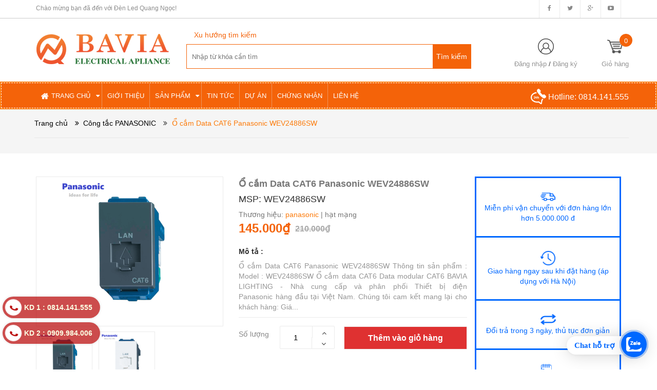

--- FILE ---
content_type: text/html; charset=utf-8
request_url: https://denledquangngoc.vn/o-cam-data-cat6-panasonic-wev24886sw
body_size: 29482
content:
<!DOCTYPE html>
<html lang="vi">
	<head> 
		<meta name="google-site-verification" content="5z414S4HG31Dpn_iv3q9p6TNhPmlo20cmW7LJW9zrh4" />
		<!-- Global site tag (gtag.js) - Google Ads: 10862024996 -->
		<script async src="https://www.googletagmanager.com/gtag/js?id=AW-10862024996"></script>
		<script>
			setTimeout(function(){
				window.dataLayer = window.dataLayer || [];
				function gtag(){dataLayer.push(arguments);}
				gtag('js', new Date());

				gtag('config', 'AW-10862024996');
			},5000);
		</script>
		<!-- Event snippet for Website sale conversion page -->
		<script>
			setTimeout(function(){
				gtag('event', 'conversion', {
					'send_to': 'AW-10862024996/hK7UCKnk_aUDEKSytbso',
					'transaction_id': ''
				});
			},5000);
		</script>


		<!-- Google Tag Manager -->
		<script>
			setTimeout(function(){
				(function(w,d,s,l,i){w[l]=w[l]||[];w[l].push({'gtm.start':
															  new Date().getTime(),event:'gtm.js'});var f=d.getElementsByTagName(s)[0],
					j=d.createElement(s),dl=l!='dataLayer'?'&l='+l:'';j.async=true;j.src=
						'https://www.googletagmanager.com/gtm.js?id='+i+dl;f.parentNode.insertBefore(j,f);
									})(window,document,'script','dataLayer','GTM-M423NWB');
			},5000);
		</script>
		<!-- End Google Tag Manager -->
		<script>
			setTimeout(function(){
				var dataLayer = window.dataLayer || [];
				dataLayer.push({
					'google_tag_params':
					{
						'ecomm_prodid': '16322534',
						'ecomm_pagetype': 'product',
						'ecomm_totalvalue': '145000',
					}
				});
			},5000);
		</script>

		<meta name="google-site-verification" content="pau2lH5RrFE5P_q-VJ7etlZSm0uSanYTGXJFuvgeaSs" />
		<meta name="google-site-verification" content="iDtgbAXuHxdl38jjMTKNHD3ngl5IsXQNvaVjveD6C_4" />
		<meta name="google-site-verification"content="nycpNcESTPHV-4mCGl-TahgyowU9z5QMHk6ZaBE0CIs" />
		<meta charset="UTF-8" />
		<title>
			Ổ cắm Data CAT6 Panasonic WEV24886SW | WEV24886SW  
		</title>
		
		<meta name="description" content="Ổ cắm Data CAT6 Panasonic WEV24886SW , WEV24886SW , hạt mạng , thiết bị điện , mặt hạt công tắc , thiết bị điện , công tắc , mặt hạt công tắc , ổ cắm điện , công tắc điện , công tắc giá rẻ , hạt công tắc, hạt mạng , hạt tivi , hạt wide series , nhà phân phối thiết bị điện panasonic ,">
		
		<meta name="keywords" content=""/>
		<link rel="canonical" href="https://denledquangngoc.vn/o-cam-data-cat6-panasonic-wev24886sw"/>
		<meta name='revisit-after' content='1 days' />
		<meta name="robots" content="noodp,index,follow" />
		<meta name="viewport" content="width=device-width,initial-scale=1">
		<link rel="shortcut icon" href="//bizweb.dktcdn.net/100/201/056/themes/525485/assets/favicon.png?1763106319531" type="image/x-icon" />
		<script src="//bizweb.dktcdn.net/100/201/056/themes/525485/assets/jquery_1.9.1.min.js?1763106319531" type="text/javascript"></script> 
<!--<script src="//bizweb.dktcdn.net/100/201/056/themes/525485/assets/jquery-ui.js?1763106319531" type="text/javascript"></script>-->
<script src="//bizweb.dktcdn.net/100/201/056/themes/525485/assets/jssocials.min.js?1763106319531" type="text/javascript"></script> 
<script src="//bizweb.dktcdn.net/100/201/056/themes/525485/assets/owl.carousel.min.js?1763106319531" type="text/javascript"></script> 
<script src="//bizweb.dktcdn.net/100/201/056/themes/525485/assets/bootstrap.min.js?1763106319531" type="text/javascript"></script> 
 
		<!-- Bizweb javascript -->
		<script src="//bizweb.dktcdn.net/assets/themes_support/option-selectors.js" type="text/javascript"></script>
		<script src="//bizweb.dktcdn.net/assets/themes_support/api.jquery.js" type="text/javascript"></script> 
		


  <meta property="og:url" content="https://denledquangngoc.vn/o-cam-data-cat6-panasonic-wev24886sw">
  <meta property="og:site_name" content="Đèn Led Quang Ngọc">
<link href="//bizweb.dktcdn.net/100/201/056/themes/525485/assets/bootstrap.min.css?1763106319531" rel="stylesheet" type="text/css" media="all" />
<link href="//bizweb.dktcdn.net/100/201/056/themes/525485/assets/blogmate.css?1763106319531" rel="stylesheet" type="text/css" media="all" />
<!--<link href="//bizweb.dktcdn.net/100/201/056/themes/525485/assets/flexslider.css?1763106319531" rel="stylesheet" type="text/css" media="all" />-->
<link href="//bizweb.dktcdn.net/100/201/056/themes/525485/assets/owl.carousel.css?1763106319531" rel="stylesheet" type="text/css" media="all" />
<!--<link href="//bizweb.dktcdn.net/100/201/056/themes/525485/assets/owl.theme.css?1763106319531" rel="stylesheet" type="text/css" media="all" />-->
<link href="//fonts.googleapis.com/css?family=Open+Sans:300italic,400italic,600italic,700italic,800italic,300,700,800,400,600" rel="stylesheet" type="text/css" media="all" />
<link rel="stylesheet" href="//maxcdn.bootstrapcdn.com/font-awesome/4.3.0/css/font-awesome.min.css">
<!--<link href="//bizweb.dktcdn.net/100/201/056/themes/525485/assets/font-awesome.min.css?1763106319531" rel="stylesheet" type="text/css" media="all" />-->
<link href="//bizweb.dktcdn.net/100/201/056/themes/525485/assets/jgrowl.css?1763106319531" rel="stylesheet" type="text/css" media="all" />
<link href="//bizweb.dktcdn.net/100/201/056/themes/525485/assets/style.css?1763106319531" rel="stylesheet" type="text/css" media="all" />
<link href="//bizweb.dktcdn.net/100/201/056/themes/525485/assets/iconicon.css?1763106319531" rel="stylesheet" type="text/css" media="all" />
<link href="//bizweb.dktcdn.net/100/201/056/themes/525485/assets/style_custome.scss.css?1763106319531" rel="stylesheet" type="text/css" media="all" />
<link href="//bizweb.dktcdn.net/100/201/056/themes/525485/assets/popup_cart_desktop.css?1763106319531" rel="stylesheet" type="text/css" media="all" />
<link href="//bizweb.dktcdn.net/100/201/056/themes/525485/assets/jquery.fancybox.css?1763106319531" rel="stylesheet" type="text/css" media="all" />

		<script>
	var Bizweb = Bizweb || {};
	Bizweb.store = 'denledquangngoc.mysapo.net';
	Bizweb.id = 201056;
	Bizweb.theme = {"id":525485,"name":"Big Shoe","role":"main"};
	Bizweb.template = 'product';
	if(!Bizweb.fbEventId)  Bizweb.fbEventId = 'xxxxxxxx-xxxx-4xxx-yxxx-xxxxxxxxxxxx'.replace(/[xy]/g, function (c) {
	var r = Math.random() * 16 | 0, v = c == 'x' ? r : (r & 0x3 | 0x8);
				return v.toString(16);
			});		
</script>
<script>
	(function () {
		function asyncLoad() {
			var urls = ["https://blogstatistics.sapoapps.vn/scripts/ab_blogstatistics_scripttag.js?store=denledquangngoc.mysapo.net","https://productquickview.sapoapps.vn/ScriptTags/productquickview.min.js?store=denledquangngoc.mysapo.net","https://google-shopping-v2.sapoapps.vn/api/conversion-tracker/global-tag/348?store=denledquangngoc.mysapo.net","https://google-shopping-v2.sapoapps.vn/api/conversion-tracker/event-tag/348?store=denledquangngoc.mysapo.net"];
			for (var i = 0; i < urls.length; i++) {
				var s = document.createElement('script');
				s.type = 'text/javascript';
				s.async = true;
				s.src = urls[i];
				var x = document.getElementsByTagName('script')[0];
				x.parentNode.insertBefore(s, x);
			}
		};
		window.attachEvent ? window.attachEvent('onload', asyncLoad) : window.addEventListener('load', asyncLoad, false);
	})();
</script>


<script>
	window.BizwebAnalytics = window.BizwebAnalytics || {};
	window.BizwebAnalytics.meta = window.BizwebAnalytics.meta || {};
	window.BizwebAnalytics.meta.currency = 'VND';
	window.BizwebAnalytics.tracking_url = '/s';

	var meta = {};
	
	meta.product = {"id": 16322534, "vendor": "panasonic", "name": "Ổ cắm Data CAT6 Panasonic WEV24886SW",
	"type": "hạt mạng", "price": 145000 };
	
	
	for (var attr in meta) {
	window.BizwebAnalytics.meta[attr] = meta[attr];
	}
</script>

	
		<script src="/dist/js/stats.min.js?v=96f2ff2"></script>
	



<!-- Global site tag (gtag.js) - Google Analytics -->
<script async src="https://www.googletagmanager.com/gtag/js?id=UA-125146397-1"></script>
<script>
setTimeout(function(){
  window.dataLayer = window.dataLayer || [];
  function gtag(){dataLayer.push(arguments);}
  gtag('js', new Date());

  gtag('config', 'UA-125146397-1');
},5000);
</script>
<script>

	window.enabled_enhanced_ecommerce = false;

</script>

<script>

	try {
		
				gtag('event', 'view_item', {
					event_category: 'engagement',
					event_label: "Ổ cắm Data CAT6 Panasonic WEV24886SW"
				});
		
	} catch(e) { console.error('UA script error', e);}
	

</script>






<script>
	var eventsListenerScript = document.createElement('script');
	eventsListenerScript.async = true;
	
	eventsListenerScript.src = "/dist/js/store_events_listener.min.js?v=1b795e9";
	
	document.getElementsByTagName('head')[0].appendChild(eventsListenerScript);
</script>








		
		<link href="//bizweb.dktcdn.net/100/201/056/themes/525485/assets/cf-stylesheet.css?1763106319531" rel="stylesheet" type="text/css" media="all" />
		<script>var ProductReviewsAppUtil=ProductReviewsAppUtil || {};</script>
		<link href="//bizweb.dktcdn.net/100/201/056/themes/525485/assets/appbulk-blog-statistics.css?1763106319531" rel="stylesheet" type="text/css" media="all" />
		<link rel="stylesheet" href="//bizweb.dktcdn.net/100/201/056/themes/525485/assets/bizweb-cff-quick-view.css?1763106319531">
<link rel="stylesheet" href="//bizweb.dktcdn.net/100/201/056/themes/525485/assets/bizweb-cff-jquery.fancybox.css?1763106319531">
		<link href="//bizweb.dktcdn.net/100/201/056/themes/525485/assets/bw-statistics-style.css?1763106319531" rel="stylesheet" type="text/css" media="all" />
		


<script type="application/ld+json">
        {
        "@context": "http://schema.org",
        "@type": "BreadcrumbList",
        "itemListElement": 
        [
            {
                "@type": "ListItem",
                "position": 1,
                "item": 
                {
                  "@id": "https://denledquangngoc.vn",
                  "name": "Trang chủ"
                }
            },
      
            {
                "@type": "ListItem",
                "position": 2,
                "item": 
                {
                  "@id": "https://denledquangngoc.vn/o-cam-data-cat6-panasonic-wev24886sw",
                  "name": "Ổ cắm Data CAT6 Panasonic WEV24886SW"
                }
            }
      
        
      
      
      
      
    
        ]
        }
</script>

	</head>
	<body id="o-cam-data-cat6-panasonic-wev24886sw-wev24886sw" class="  cms-index-index cms-home-page" >  
		<header>
	<div class="header-container">
		<div class="header-top hidden-sm hidden-xs">
			<div class="container">
				<div class="row">
					<div class="col-sm-4 col-xs-7">           
						<div class="welcome-msg">Chào mừng bạn đã đến với Đèn Led Quang Ngọc! </div>
					</div>
					<div class="social-sharing pull-right">
						<div onclick="location.href='https://www.facebook.com/denledquangngoc.vn'"><i class="fa fa-facebook" aria-hidden="true"></i></div>
						<div onclick="location.href='#'"><i class="fa fa-twitter" aria-hidden="true"></i></div>
						<div onclick="location.href='https://dencanhquansanvuon.blogspot.com/'"><i class="fa fa-google-plus" aria-hidden="true"></i></div>
						<div onclick="location.href='#'"><i class="fa fa-youtube-play" aria-hidden="true"></i></div>
					</div>
				</div>
			</div>
		</div>

		<div class="main-header">
			<div class="container">
				<div class="row">
					<div class="col-xs-12 col-sm-4 col-md-3 col-lg-3"> 
						<div class="logo">
							<a title="Đèn Led Quang Ngọc" href="/">
								
								<img alt="Đèn Led Quang Ngọc" src="//bizweb.dktcdn.net/100/201/056/themes/525485/assets/logo.png?1763106319531">
								
							</a> 
						</div>
					</div>
					<div class="col-lg-6 col-md-6 col-sm-4 hidden-xs search">
						<div class="search_vector hidden-sm hidden-xs">
							<ul>
								<h5>Xu hướng tìm kiếm</h5>
								
							</ul>
						</div>
						<div class="search_form">
							<form action="/search" method="get" class="search-form" role="search">
								<input placeholder="Nhập từ khóa cần tìm" class="search_input" type="text" name="query" value="" />
								<input type="submit" value="Tìm kiếm" class="btnsearch" />
							</form>
						</div>
					</div>
					<div class="col-lg-3 col-md-3 col-sm-4 hidden-xs account-cart">
						<div class="col-lg-6 col-md-7 col-sm-8 col-xs-6 account">
							<div>
								<img class="mg_bt_10" src="//bizweb.dktcdn.net/100/201/056/themes/525485/assets/account.png?1763106319531" height="31" width="31" alt="Account"/>
							</div>
							<div>
								
								<span>
									<a class="cl_old" href="/account/login">Đăng nhập</a> / <a class="cl_old" href="/account/register">Đăng ký</a>
								</span>
								
							</div>
						</div>
						<div class="top-cart-contain">
							<a href="/cart">
								<div>
									<img class="mg_bt_10" src="//bizweb.dktcdn.net/100/201/056/themes/525485/assets/cart-b-32.png?1763106319531" height="31" width="31" alt="cart" />
								</div>

								<div class="cart-box">
									<span class="title cl_old">Giỏ hàng</span>
									<span id="cart-total" class="count_item_pr cartCount">0</span>
								</div>
							</a>
							<div class="mini-cart">
								<div data-toggle="dropdown" data-hover="dropdown" class="basket dropdown-toggle">

								</div>
								<div class="top-cart-content arrow_box hidden-xs">                                                   
									<ul id="cart-sidebar" class="mini-products-list">

									</ul>
								</div>
							</div>
						</div>
					</div>
				</div>
			</div>
		</div>

		<div class="container hidden-lg hidden-md hidden-sm mobile_menu">
			<div class="row">
				<div class="col-xs-2" id="mobile-menu">
					<ul class="navmenu">
						<li>
							<div class="menutop">
								<div class="toggle">
									<span class="icon-bar"></span>
									<span class="icon-bar"></span>
									<span class="icon-bar"></span>
								</div>
							</div>

							<div class="top-cart-contain"> 
								<a href="/cart">
									<div>
										<img class="mg_bt_10" src="//bizweb.dktcdn.net/100/201/056/themes/525485/assets/cart-icon-32.png?1763106319531" height="31" width="31" alt="cart" />
									</div>
									<div class="cart-box">
										<span id="cart-total">0</span>
									</div>
								</a>
							</div>
							<ul class="submenu">
								<li>
									<ul class="topnav">
										
										
										<li class="level0 level-top parent"><i class="fa fa-caret-down" aria-hidden="true"></i><a class="level-top" href="/"> <span>Trang chủ</span> </a>
											<ul class="level0">
												
											</ul>
										</li>
										
										
										
										<li class="level0 level-top parent"> <a class="level-top" href="/gioi-thieu"> <span>Giới thiệu</span> </a> </li>
										
										
										
										<li class="level0 level-top parent"><i class="fa fa-caret-down" aria-hidden="true"></i><a class="level-top" href="/collections/all"> <span>Sản phẩm</span> </a>
											<ul class="level0">
												
												
												<li class="level1 parent"> <a href="/den-led-ngoai-troi"> <span>Đèn led ngoài trời</span> </a>
													<ul class="level1">
														
														
														<li class="level2 "><a href="/den-nam-san-vuon"><span>Đèn nấm sân vườn</span></a></li>
														
														
														
														<li class="level2 "><a href="/den-chieu-cay"><span>Đèn chiếu cây</span></a></li>
														
														
														
														<li class="level2 "><a href="/cot-den-chieu-sang"><span>Cột đèn chiếu sáng</span></a></li>
														
														
														
														<li class="level2 "><a href="/den-am-nuoc"><span>Đèn âm nước</span></a></li>
														
														
														
														<li class="level2 "><a href="/den-am-dat"><span>Đèn âm đất</span></a></li>
														
														
														
														<li class="level2 "><a href="/den-tru-cong"><span>Đèn trụ cổng</span></a></li>
														
														
														
														<li class="level2 "><a href="/den-tuong-ngoai-troi"><span>Đèn gắn tường ngoài trời</span></a></li>
														
														
														
														<li class="level2 parent"><a href="/den-nang-luong-mat-troi"><span>Đèn năng lượng mặt trời</span></a>
															<ul class="level2">
																
															</ul>
														</li>
														
														
														
														<li class="level2 "><a href="/phu-kien-chieu-sang-ngoai-troi"><span>PHỤ KIỆN CHIẾU SÁNG NGOÀI TRỜI</span></a></li>
														
														
														
														<li class="level2 "><a href="/led-day-trang-tri"><span>LED dây trang trí</span></a></li>
														
														
													</ul>
												</li>
												
												
												
												<li class="level1 parent"> <a href="/den-led-trong-nha"> <span>Đèn LED Trong Nhà</span> </a>
													<ul class="level1">
														
														
														<li class="level2 "><a href="/thanh-nhom-led"><span>THANH NHÔM LED</span></a></li>
														
														
														
														<li class="level2 "><a href="/led-thanh-nhom-led-dan"><span>Led Dán - Nguồn 12-24V</span></a></li>
														
														
														
														<li class="level2 "><a href="/den-roi-ray"><span>Đèn rọi ray</span></a></li>
														
														
														
														<li class="level2 "><a href="/den-tha-van-phong"><span>Đèn thả trang trí</span></a></li>
														
														
														
														<li class="level2 "><a href="/den-chum-trang-tri"><span>Đèn chùm trang trí</span></a></li>
														
														
														
														<li class="level2 "><a href="/den-quat-trang-tri"><span>Đèn quạt trang trí</span></a></li>
														
														
														
														<li class="level2 "><a href="/den-mam-trang-tri"><span>Đèn mâm trang trí</span></a></li>
														
														
														
														<li class="level2 "><a href="/may-suoi"><span>Máy sưởi</span></a></li>
														
														
													</ul>
												</li>
												
												
												
												<li class="level1 parent"> <a href="/den-cong-nghiep"> <span>Đèn Công Nghiệp</span> </a>
													<ul class="level1">
														
														
														<li class="level2 "><a href="/den-led-nha-xuong-led-highbay"><span>Đèn led nhà xưởng - led highbay</span></a></li>
														
														
														
														<li class="level2 parent"><a href="/den-pha-led"><span>Đèn pha Led</span></a>
															<ul class="level2">
																
															</ul>
														</li>
														
														
														
														<li class="level2 "><a href="/den-chong-chay-no"><span>Đèn chống cháy nổ</span></a></li>
														
														
														
														<li class="level2 parent"><a href="/den-duong-led"><span>Đèn đường led</span></a>
															<ul class="level2">
																
															</ul>
														</li>
														
														
														
														<li class="level2 "><a href="/den-exit-den-su-co"><span>ĐÈN EXIT - ĐÈN SỰ CỐ</span></a></li>
														
														
														
														<li class="level2 "><a href="/den-led-panel-panasonic-nanoco"><span>LED Panel - Đèn nhà xưởng</span></a></li>
														
														
													</ul>
												</li>
												
												
												
												<li class="level1 parent"> <a href="/den-kingled"> <span>Đèn KINGLED</span> </a>
													<ul class="level1">
														
														
														<li class="level2 "><a href="/den-roi-ray-kingled"><span>Đèn Rọi Ray Kingled</span></a></li>
														
														
														
														<li class="level2 "><a href="/den-gan-tuong-kingled"><span>Đèn gắn tường Kingled</span></a></li>
														
														
														
														<li class="level2 "><a href="/den-am-tran-kingled"><span>Đèn âm trần Kingled</span></a></li>
														
														
														
														<li class="level2 "><a href="/den-ong-bo-op-noi-kingled"><span>Đèn ống bơ - ốp nổi Kingled</span></a></li>
														
														
														
														<li class="level2 "><a href="/den-kingled-khac"><span>Đèn Kingled khác</span></a></li>
														
														
														
														<li class="level2 "><a href="/den-nlmt-kingled"><span>Đèn NLMT Kingled</span></a></li>
														
														
													</ul>
												</li>
												
												
												
												<li class="level1 parent"> <a href="/thiet-bi-dien-nanoco"> <span>Thiết Bị Điện NANOCO</span> </a>
													<ul class="level1">
														
														
														<li class="level2 "><a href="/den-ngoai-troi-nanoco"><span>Đèn ngoài trời Nanoco</span></a></li>
														
														
														
														<li class="level2 "><a href="/den-led-nanoco"><span>Đèn Led Nanoco</span></a></li>
														
														
														
														<li class="level2 "><a href="/led-day-nanoco"><span>Led dây Nanoco</span></a></li>
														
														
														
														<li class="level2 "><a href="/dien-cong-nghiep-nanoco"><span>Điện công nghiệp Nanoco</span></a></li>
														
														
														
														<li class="level2 "><a href="/quat-dien-nanoco"><span>Quạt điện Nanoco</span></a></li>
														
														
														
														<li class="level2 "><a href="/dien-gia-dung-nanoco"><span>Điện gia dụng Nanoco</span></a></li>
														
														
														
														<li class="level2 "><a href="/den-op-tran-den-trang-tri-nanoco"><span>Đèn ốp trần - Đèn trang trí</span></a></li>
														
														
													</ul>
												</li>
												
												
												
												<li class="level1 parent"> <a href="/thiet-bi-dien-panasonic"> <span>Thiết Bị Điện PANASONIC</span> </a>
													<ul class="level1">
														
														
														<li class="level2 parent"><a href="/den-led-panasonic"><span>Đèn LED Panasonic</span></a>
															<ul class="level2">
																
																<li class="level3"><a href="/am-tran-panasonic-dn2g"><span>Âm trần panasonic DN2G</span></a></li>
																
																<li class="level3"><a href="/am-tran-ip44-cam-bien-spotlight"><span>Âm trần IP44- Cảm biến- Spotlight</span></a></li>
																
																<li class="level3"><a href="/am-tran-dn3g-neo-slim-ezm"><span>Âm trần DN3G-Neo slim-EZM</span></a></li>
																
																<li class="level3"><a href="/led-day-bulb-led-tuyp-led-roi-ray"><span>Led dây - Bulb led - Tuýp Led - Rọi ray</span></a></li>
																
																<li class="level3"><a href="/led-panel-den-op-noi"><span>Led panel - đèn ốp nổi</span></a></li>
																
																<li class="level3"><a href="/den-pha-led-den-hightbay"><span>Đèn Pha led - Đèn Hightbay</span></a></li>
																
															</ul>
														</li>
														
														
														
														<li class="level2 "><a href="/cong-tac-o-cam-panasonic"><span>Công tắc PANASONIC</span></a></li>
														
														
														
														<li class="level2 "><a href="/quat-dien-panasonic"><span>Quạt điện Panasonic</span></a></li>
														
														
														
														<li class="level2 "><a href="/quat-hut-panasonic"><span>Quạt hút Panasonic</span></a></li>
														
														
														
														<li class="level2 "><a href="/attomat-panasonic"><span>Attomat Panasonic</span></a></li>
														
														
														
														<li class="level2 "><a href="/tu-dien-chuong-hinh"><span>Tủ Điện - Chuông hình</span></a></li>
														
														
														
														<li class="level2 "><a href="/may-say-may-hut-am"><span>Máy sấy - Máy hút ẩm</span></a></li>
														
														
														
														<li class="level2 "><a href="/o-cam-phich-cam-cong-nghiep-pce"><span>Ổ cắm, Phích cắm công nghiệp PCE</span></a></li>
														
														
													</ul>
												</li>
												
												
												
												<li class="level1 parent"> <a href="/rang-dong"> <span>Đèn RẠNG ĐÔNG</span> </a>
													<ul class="level1">
														
														
														<li class="level2 "><a href="/tuyp-led-rang-dong"><span>LED Bulb - LED Tube</span></a></li>
														
														
														
														<li class="level2 "><a href="/den-am-tran-rang-dong"><span>LED Downlight âm trần</span></a></li>
														
														
														
														<li class="level2 "><a href="/led-panel"><span>LED Panel Rạng Đông</span></a></li>
														
														
														
														<li class="level2 "><a href="/den-led-op-tran"><span>Đèn LED ốp trần</span></a></li>
														
														
														
														<li class="level2 "><a href="/led-hoc-duong"><span>LED học đường</span></a></li>
														
														
														
														<li class="level2 "><a href="/led-pha-rang-dong"><span>LED Pha Rạng Đông</span></a></li>
														
														
														
														<li class="level2 "><a href="/led-nha-xuong-rang-dong"><span>Led Nhà xưởng Rạng Đông</span></a></li>
														
														
														
														<li class="level2 "><a href="/led-chieu-sang-duong"><span>LED Chiếu sáng đường phố</span></a></li>
														
														
														
														<li class="level2 "><a href="/led-rang-dong-chuyen-dung"><span>LED Rạng đông chuyên dụng</span></a></li>
														
														
													</ul>
												</li>
												
												
												
												<li class="level1 parent"> <a href="/den-paragon-1"> <span>Đèn PARAGON</span> </a>
													<ul class="level1">
														
													</ul>
												</li>
												
												
												
												<li class="level1 parent"> <a href="/philips-osram"> <span>ĐÈN PHILIPS, OSRAM</span> </a>
													<ul class="level1">
														
														
														<li class="level2 "><a href="/den-philips"><span>PHILIPS</span></a></li>
														
														
														
														<li class="level2 "><a href="/den-osram"><span>Đèn OSRAM</span></a></li>
														
														
													</ul>
												</li>
												
												
											</ul>
										</li>
										
										
										
										<li class="level0 level-top parent"> <a class="level-top" href="/tin-tuc"> <span>Tin tức</span> </a> </li>
										
										
										
										<li class="level0 level-top parent"> <a class="level-top" href="/du-an"> <span>Dự án</span> </a> </li>
										
										
										
										<li class="level0 level-top parent"> <a class="level-top" href="/chung-nhan"> <span>Chứng nhận</span> </a> </li>
										
										
										
										<li class="level0 level-top parent"> <a class="level-top" href="/lien-he"> <span>Liên hệ</span> </a> </li>
										
										
									</ul>
								</li>
							</ul>
						</li>
					</ul>
				</div>
			</div>
		</div>
	</div>
</header>

<nav class="hidden-xs">
	<div class="border-ftw">
		<div class="container">
			<div class="row nav_menu">
				<div class="nav-inner">
					<ul id="nav" class="hidden-xs">
						
						
						
						
						
						
						<li class="level0 parent drop-menu ">
							<a href="/"><span>Trang chủ</span>
								<i class="fa fa-caret-down" aria-hidden="true" style="position:relative;right:4px"></i>
							</a>
							
							<ul class="level1">
								
							</ul>
							
						</li>
						
						
						
						
						
						
						
						<li class="level0 parent "><a href="/gioi-thieu"><span>Giới thiệu</span></a></li>
						
						
						
						
						
						
						
						<li class="level0 parent drop-menu ">
							<a href="/collections/all"><span>Sản phẩm</span>
								<i class="fa fa-caret-down" aria-hidden="true" style="position:relative;right:4px"></i>
							</a>
							
							<ul class="level1">
								
								
								<li class="level1 parent">
									<a href="/den-led-ngoai-troi"> <span>Đèn led ngoài trời<i class="fa fa-angle-right" aria-hidden="true"></i></span></a>	
									<ul class="level2 right-sub">
										
										<li class="level2">
											<a href="/den-nam-san-vuon"> <span>Đèn nấm sân vườn</span></a>
										</li>
										
										<li class="level2">
											<a href="/den-chieu-cay"> <span>Đèn chiếu cây</span></a>
										</li>
										
										<li class="level2">
											<a href="/cot-den-chieu-sang"> <span>Cột đèn chiếu sáng</span></a>
										</li>
										
										<li class="level2">
											<a href="/den-am-nuoc"> <span>Đèn âm nước</span></a>
										</li>
										
										<li class="level2">
											<a href="/den-am-dat"> <span>Đèn âm đất</span></a>
										</li>
										
										<li class="level2">
											<a href="/den-tru-cong"> <span>Đèn trụ cổng</span></a>
										</li>
										
										<li class="level2">
											<a href="/den-tuong-ngoai-troi"> <span>Đèn gắn tường ngoài trời</span></a>
										</li>
										
										<li class="level2">
											<a href="/den-nang-luong-mat-troi"> <span>Đèn năng lượng mặt trời</span></a>
										</li>
										
										<li class="level2">
											<a href="/phu-kien-chieu-sang-ngoai-troi"> <span>PHỤ KIỆN CHIẾU SÁNG NGOÀI TRỜI</span></a>
										</li>
										
										<li class="level2">
											<a href="/led-day-trang-tri"> <span>LED dây trang trí</span></a>
										</li>
										
									</ul>
								</li>
								
								
								
								<li class="level1 parent">
									<a href="/den-led-trong-nha"> <span>Đèn LED Trong Nhà<i class="fa fa-angle-right" aria-hidden="true"></i></span></a>	
									<ul class="level2 right-sub">
										
										<li class="level2">
											<a href="/thanh-nhom-led"> <span>THANH NHÔM LED</span></a>
										</li>
										
										<li class="level2">
											<a href="/led-thanh-nhom-led-dan"> <span>Led Dán - Nguồn 12-24V</span></a>
										</li>
										
										<li class="level2">
											<a href="/den-roi-ray"> <span>Đèn rọi ray</span></a>
										</li>
										
										<li class="level2">
											<a href="/den-tha-van-phong"> <span>Đèn thả trang trí</span></a>
										</li>
										
										<li class="level2">
											<a href="/den-chum-trang-tri"> <span>Đèn chùm trang trí</span></a>
										</li>
										
										<li class="level2">
											<a href="/den-quat-trang-tri"> <span>Đèn quạt trang trí</span></a>
										</li>
										
										<li class="level2">
											<a href="/den-mam-trang-tri"> <span>Đèn mâm trang trí</span></a>
										</li>
										
										<li class="level2">
											<a href="/may-suoi"> <span>Máy sưởi</span></a>
										</li>
										
									</ul>
								</li>
								
								
								
								<li class="level1 parent">
									<a href="/den-cong-nghiep"> <span>Đèn Công Nghiệp<i class="fa fa-angle-right" aria-hidden="true"></i></span></a>	
									<ul class="level2 right-sub">
										
										<li class="level2">
											<a href="/den-led-nha-xuong-led-highbay"> <span>Đèn led nhà xưởng - led highbay</span></a>
										</li>
										
										<li class="level2">
											<a href="/den-pha-led"> <span>Đèn pha Led</span></a>
										</li>
										
										<li class="level2">
											<a href="/den-chong-chay-no"> <span>Đèn chống cháy nổ</span></a>
										</li>
										
										<li class="level2">
											<a href="/den-duong-led"> <span>Đèn đường led</span></a>
										</li>
										
										<li class="level2">
											<a href="/den-exit-den-su-co"> <span>ĐÈN EXIT - ĐÈN SỰ CỐ</span></a>
										</li>
										
										<li class="level2">
											<a href="/den-led-panel-panasonic-nanoco"> <span>LED Panel - Đèn nhà xưởng</span></a>
										</li>
										
									</ul>
								</li>
								
								
								
								<li class="level1 parent">
									<a href="/den-kingled"> <span>Đèn KINGLED<i class="fa fa-angle-right" aria-hidden="true"></i></span></a>	
									<ul class="level2 right-sub">
										
										<li class="level2">
											<a href="/den-roi-ray-kingled"> <span>Đèn Rọi Ray Kingled</span></a>
										</li>
										
										<li class="level2">
											<a href="/den-gan-tuong-kingled"> <span>Đèn gắn tường Kingled</span></a>
										</li>
										
										<li class="level2">
											<a href="/den-am-tran-kingled"> <span>Đèn âm trần Kingled</span></a>
										</li>
										
										<li class="level2">
											<a href="/den-ong-bo-op-noi-kingled"> <span>Đèn ống bơ - ốp nổi Kingled</span></a>
										</li>
										
										<li class="level2">
											<a href="/den-kingled-khac"> <span>Đèn Kingled khác</span></a>
										</li>
										
										<li class="level2">
											<a href="/den-nlmt-kingled"> <span>Đèn NLMT Kingled</span></a>
										</li>
										
									</ul>
								</li>
								
								
								
								<li class="level1 parent">
									<a href="/thiet-bi-dien-nanoco"> <span>Thiết Bị Điện NANOCO<i class="fa fa-angle-right" aria-hidden="true"></i></span></a>	
									<ul class="level2 right-sub">
										
										<li class="level2">
											<a href="/den-ngoai-troi-nanoco"> <span>Đèn ngoài trời Nanoco</span></a>
										</li>
										
										<li class="level2">
											<a href="/den-led-nanoco"> <span>Đèn Led Nanoco</span></a>
										</li>
										
										<li class="level2">
											<a href="/led-day-nanoco"> <span>Led dây Nanoco</span></a>
										</li>
										
										<li class="level2">
											<a href="/dien-cong-nghiep-nanoco"> <span>Điện công nghiệp Nanoco</span></a>
										</li>
										
										<li class="level2">
											<a href="/quat-dien-nanoco"> <span>Quạt điện Nanoco</span></a>
										</li>
										
										<li class="level2">
											<a href="/dien-gia-dung-nanoco"> <span>Điện gia dụng Nanoco</span></a>
										</li>
										
										<li class="level2">
											<a href="/den-op-tran-den-trang-tri-nanoco"> <span>Đèn ốp trần - Đèn trang trí</span></a>
										</li>
										
									</ul>
								</li>
								
								
								
								<li class="level1 parent">
									<a href="/thiet-bi-dien-panasonic"> <span>Thiết Bị Điện PANASONIC<i class="fa fa-angle-right" aria-hidden="true"></i></span></a>	
									<ul class="level2 right-sub">
										
										<li class="level2">
											<a href="/den-led-panasonic"> <span>Đèn LED Panasonic</span></a>
										</li>
										
										<li class="level2">
											<a href="/cong-tac-o-cam-panasonic"> <span>Công tắc PANASONIC</span></a>
										</li>
										
										<li class="level2">
											<a href="/quat-dien-panasonic"> <span>Quạt điện Panasonic</span></a>
										</li>
										
										<li class="level2">
											<a href="/quat-hut-panasonic"> <span>Quạt hút Panasonic</span></a>
										</li>
										
										<li class="level2">
											<a href="/attomat-panasonic"> <span>Attomat Panasonic</span></a>
										</li>
										
										<li class="level2">
											<a href="/tu-dien-chuong-hinh"> <span>Tủ Điện - Chuông hình</span></a>
										</li>
										
										<li class="level2">
											<a href="/may-say-may-hut-am"> <span>Máy sấy - Máy hút ẩm</span></a>
										</li>
										
										<li class="level2">
											<a href="/o-cam-phich-cam-cong-nghiep-pce"> <span>Ổ cắm, Phích cắm công nghiệp PCE</span></a>
										</li>
										
									</ul>
								</li>
								
								
								
								<li class="level1 parent">
									<a href="/rang-dong"> <span>Đèn RẠNG ĐÔNG<i class="fa fa-angle-right" aria-hidden="true"></i></span></a>	
									<ul class="level2 right-sub">
										
										<li class="level2">
											<a href="/tuyp-led-rang-dong"> <span>LED Bulb - LED Tube</span></a>
										</li>
										
										<li class="level2">
											<a href="/den-am-tran-rang-dong"> <span>LED Downlight âm trần</span></a>
										</li>
										
										<li class="level2">
											<a href="/led-panel"> <span>LED Panel Rạng Đông</span></a>
										</li>
										
										<li class="level2">
											<a href="/den-led-op-tran"> <span>Đèn LED ốp trần</span></a>
										</li>
										
										<li class="level2">
											<a href="/led-hoc-duong"> <span>LED học đường</span></a>
										</li>
										
										<li class="level2">
											<a href="/led-pha-rang-dong"> <span>LED Pha Rạng Đông</span></a>
										</li>
										
										<li class="level2">
											<a href="/led-nha-xuong-rang-dong"> <span>Led Nhà xưởng Rạng Đông</span></a>
										</li>
										
										<li class="level2">
											<a href="/led-chieu-sang-duong"> <span>LED Chiếu sáng đường phố</span></a>
										</li>
										
										<li class="level2">
											<a href="/led-rang-dong-chuyen-dung"> <span>LED Rạng đông chuyên dụng</span></a>
										</li>
										
									</ul>
								</li>
								
								
								
								<li class="level1 parent">
									<a href="/den-paragon-1"> <span>Đèn PARAGON<i class="fa fa-angle-right" aria-hidden="true"></i></span></a>	
									<ul class="level2 right-sub">
										
									</ul>
								</li>
								
								
								
								<li class="level1 parent">
									<a href="/philips-osram"> <span>ĐÈN PHILIPS, OSRAM<i class="fa fa-angle-right" aria-hidden="true"></i></span></a>	
									<ul class="level2 right-sub">
										
										<li class="level2">
											<a href="/den-philips"> <span>PHILIPS</span></a>
										</li>
										
										<li class="level2">
											<a href="/den-osram"> <span>Đèn OSRAM</span></a>
										</li>
										
									</ul>
								</li>
								
								
							</ul>
							
						</li>
						
						
						
						
						
						
						
						<li class="level0 parent "><a href="/tin-tuc"><span>Tin tức</span></a></li>
						
						
						
						
						
						
						
						<li class="level0 parent "><a href="/du-an"><span>Dự án</span></a></li>
						
						
						
						
						
						
						
						<li class="level0 parent "><a href="/chung-nhan"><span>Chứng nhận</span></a></li>
						
						
						
						
						
						
						
						<li class="level0 parent "><a href="/lien-he"><span>Liên hệ</span></a></li>
						
						
					</ul>
					<div class="nav_hotline pull-right hidden-xs hidden-sm">
						<div class="abc search_form hidden-xs hidden">
							<form action="/search" method="get" class="search-form" role="search">
								<input placeholder="Nhập từ khóa cần tìm" class="search_input" type="text" name="query" value="" />
								<input type="submit" value="Tìm kiếm" class="btnsearch" />
							</form>
						</div>
						<img src="//bizweb.dktcdn.net/thumb/thumb/100/201/056/themes/525485/assets/call_white.png?1763106319531" width="30" alt="Hotline"/> Hotline: <a href="tel:0814.141.555" title="Hotline: 0814.141.555">0814.141.555</a>
					</div>
				</div>
			</div>
		</div> 
	</div>
</nav>  
		<div class="hidden-lg hidden-md hidden-sm col-xs-12 bar_mobile">
	<div class="search_form col-xs-10">
		<form action="/search" method="get" class="search-form" role="search">
			<input placeholder="Nhập từ khóa cần tìm" class="search_input" type="text" name="query" value="" />
			
			<button type="submit" value="&nbsp" class="btnsearch" ><i class="fa fa-search" aria-hidden="true"></i></button>
		</form>
	</div>
	<div class="col-xs-2">
		<a href="tel: 0814.141.555">
			<img src="//bizweb.dktcdn.net/thumb/thumb/100/201/056/themes/525485/assets/call.png?1763106319531" width="30" alt="Hotline"/>
		</a>
	</div>
</div>
<div class="breadcrumbs">
	<div class="container">
		<div class="row">
			<div class="inner">
				<ul>
					<li class="home"> <a title="Quay lại trang chủ" href="/"><span>Trang chủ</span></a></li>
					
					
					<li>
						<a href="/cong-tac-o-cam-panasonic"><span><i class="fa fa-angle-double-right" aria-hidden="true"></i></span>
						 &nbsp<span>Công tắc PANASONIC</span></a>
						<span><i class="fa fa-angle-double-right" aria-hidden="true"></i></span>
					</li>
					
					<li><span class="brn">Ổ cắm Data CAT6 Panasonic WEV24886SW</span><li>
					
				</ul>
			</div>
		</div>
	</div>
</div>






<div itemscope itemtype="http://schema.org/Product">
	<meta itemprop="url" content="//denledquangngoc.vn/o-cam-data-cat6-panasonic-wev24886sw">
	<meta itemprop="name" content="Ổ cắm Data CAT6 Panasonic WEV24886SW">
	<meta itemprop="image" content="http://bizweb.dktcdn.net/thumb/grande/100/201/056/products/wev24886h-daff76c26de04178a617041c1bf69c3b-master.png?v=1574321083587">
	<meta itemprop="description" content="Ổ cắm Data CAT6 Panasonic WEV24886SW
Thông tin sản phẩm :

Model :&nbsp;WEV24886SW
Ổ cắm data CAT6
Data modular CAT6
BAVIA LIGHTING&nbsp;- Nhà cung cấp và phân phối&nbsp;Thiết bị điện Panasonic&nbsp;hàng đầu tại Việt Nam. Chúng tôi cam kết mang lại cho khách hàng: Giá tốt nhất - Sản phẩm chính hãng - Dịch vụ nhanh nhất.
Cung cấp dịch vụ&nbsp;trên toàn quốc.
Mọi chi tiết xin liên hệ:&nbsp;024.6675.0011- 0936.332.669 - 0909984006 - 0855.231.888
Địa chỉ : 276 Giếng Sen, phường La Khê, quận Hà Đông, TP Hà Nội.
Nhà máy : KCN La Phù, huyện Hoài Đức, TP Hà Nội.
Website :&nbsp;https://denledquangngoc.vn/">
	
	<meta itemprop="brand" content="panasonic">
	
	
	<meta itemprop="model" content="">
	
	
	<meta itemprop="sku" content="WEV24886SW">
	
	
	<div class="inventory_quantity hidden" itemscope itemtype="http://schema.org/ItemAvailability">
		
		<span class="a-stock" itemprop="supersededBy">
			Còn hàng
		</span>
		
	</div>
	<div class="price-box" itemprop="offers" itemscope itemtype="http://schema.org/Offer">
		<link itemprop="availability" href="http://schema.org/InStock">
		<meta itemprop="priceCurrency" content="VND">
		<meta itemprop="price" content="145000">
		<meta itemprop="url" content="https://denledquangngoc.vn/o-cam-data-cat6-panasonic-wev24886sw">
		
		<meta itemprop="priceSpecification" content="210000">
		
		<meta itemprop="priceValidUntil" content="2099-01-01">
	</div>
								
	<div itemprop="review" itemscope itemtype="https://schema.org/Review" class="hidden">
		<span itemprop="itemReviewed" itemscope itemtype="https://schema.org/Thing">
			<span itemprop="name">Ổ cắm Data CAT6 Panasonic WEV24886SW</span>
		</span>
		<span itemprop="author" itemscope itemtype="https://schema.org/Person">
			<span itemprop="name">Đèn Led Quang Ngọc</span>
		</span>
		<div itemprop="reviewRating" itemscope itemtype="https://schema.org/Rating" class="hidden">

			<span itemprop="ratingValue">10</span> out of
			<span itemprop="bestRating">10</span>
		</div>
		<span itemprop="publisher" itemscope itemtype="https://schema.org/Organization">
			<meta itemprop="name" content="Đèn Led Quang Ngọc">
		</span>
	</div>
	

	<section class="main-container col1-layout">
		<div class="main container">
			<div class="col-main">
				<div class="row product_info">
					<div class="col-lg-4 col-md-4 col-sm-4 col-xs-12 prd_view_slide">
						<div id="prd_view" class="owl-carousel owl-theme large-image ">
							
							
							<div class="prd_thumbs"><img src="//bizweb.dktcdn.net/thumb/large/100/201/056/products/wev24886h-daff76c26de04178a617041c1bf69c3b-master.png?v=1574321083587" alt=hạt mạng panasonic></div>
							
							<div class="prd_thumbs"><img src="//bizweb.dktcdn.net/thumb/large/100/201/056/products/wev24886sw-x1000px-49b5399805014c36ada009127fae0624-master.png?v=1574321085377" alt=hạt mạng panasonic></div>
							
							
						</div>
						<div id="prd_view_thumbs" class="owl-carousel owl-theme">
							
							
							<div class="prd_thumbs"><img src="//bizweb.dktcdn.net/thumb/compact/100/201/056/products/wev24886h-daff76c26de04178a617041c1bf69c3b-master.png?v=1574321083587" alt=hạt mạng panasonic></div>
							
							<div class="prd_thumbs"><img src="//bizweb.dktcdn.net/thumb/compact/100/201/056/products/wev24886sw-x1000px-49b5399805014c36ada009127fae0624-master.png?v=1574321085377" alt=hạt mạng panasonic></div>
							
							
						</div>
						<!-- Go to www.addthis.com/dashboard to customize your tools -->
						<script type="text/javascript" src="//s7.addthis.com/js/300/addthis_widget.js#pubid=ra-5ab1bd98e44d99fa"></script>
						<!-- Go to www.addthis.com/dashboard to customize your tools -->
						<div class="addthis_inline_share_toolbox"></div>
					</div>
					<div class="col-lg-5 col-md-5 col-sm-5 col-xs-12">
						<div class="product_infomation">
							<div class="product_title">
								<h3 itemprop="name" class="clc5 fw_600">Ổ cắm Data CAT6 Panasonic WEV24886SW</h3>
								
								<div class="on_sale hidden-xs">
									
								</div>
								

							</div>
							<h4>MSP: WEV24886SW</h4>
							<div class="product_vendor clc5">
								
								Thương hiệu: <span class="cl_main">panasonic</span>
								 | hạt mạng 
								
							</div>
							<div class="start_products_main">						
								<div class="bizweb-product-reviews-badge" data-id="16322534"></div>
							</div>
							<div class="product_price">
								<div class="price-block">
									<div class="price-box">
										

										<p class="special-price"><span class="price product-price prd_price">145.000₫</span> </p>
										<p class="old-price"><del class="price product-price-old" >210.000₫</del> </p>
										
									</div>
								</div>
							</div>

							<div class="product_content hidden-xs">
								<h5 class="fw_600">Mô tả :</h5>
								<div class="cl_old">
									Ổ cắm Data CAT6 Panasonic WEV24886SW
Thông tin sản phẩm :

Model :&nbsp;WEV24886SW
Ổ cắm data CAT6
Data modular CAT6
BAVIA LIGHTING&nbsp;- Nhà cung cấp và phân phối&nbsp;Thiết bị điện Panasonic&nbsp;hàng đầu tại Việt Nam. Chúng tôi cam kết mang lại cho khách hàng: Giá...
									</div>
							</div>

						</div>
						<div class="product_pre_buy">
							<div class="add-to-box">
								<div class="add-to-cart">
									
									<form action="/cart/add" method="post" enctype="multipart/form-data" id="add-to-cart-form">
										
										 
										
										<input type="hidden" name="variantId" value="29001849" />
										
										
										<label for="qty" class="cl_old cl_mobile_old">Số lượng </label>
										<div class="custom ">
											<span class="btn_minus_qv"><i class="fa fa-angle-down" aria-hidden="true"></i></span>
											<span class="btn_plus_qv"><i class="fa fa-angle-up" aria-hidden="true"></i></span>
											<input type="text" id="quantity-detail" class="input-text qty prd_quantity" title="Số lượng" value="1" min="1" size="1" maxlength="3" id="qty" name="quantity" onkeyup="valid(this,'numbers')" onblur="valid(this,'numbers')">
										</div>
										<div>
											
											<div class="actions">
												<form action="/cart/add" method="post" class="variants" id="product-actions-16322534" enctype="multipart/form-data">
													<input type="hidden" name="variantId" value="29001849" />
													<button class="btn_muangay_list btn_item_loop_list add_to_cart btn-add-cart" title="Thêm vào giỏ hàng"><span>Thêm vào giỏ hàng</span></button>
												</form>
											</div>
											<a class="mobile_cart hidden-lg hidden-md hidden-sm" href="tel:0814141555" class="btn_muangay"><i class="fa fa-mobile" aria-hidden="true">&nbsp;</i> Gọi điện</a>

											
										</div>
									</form>
									
								</div>
							</div>
						</div>

					</div>
					<div class="col-lg-3 col-md-3 col-sm-3 hidden-xs prd_detail_col3">
						<div>
							<img src="//bizweb.dktcdn.net/100/201/056/themes/525485/assets/free_deliverd.jpg?1763106319531" height="23" width="29" alt="Miễn phí vận chuyển với đơn hàng lớn hơn 5.000.000 đ" />
							<p>Miễn phí vận chuyển với đơn hàng lớn hơn 5.000.000 đ</p>
						</div>
						<div>
							<img src="//bizweb.dktcdn.net/100/201/056/themes/525485/assets/giaohangngaysaukhidat.jpg?1763106319531" height="30" width="29" alt="Giao hàng ngay sau khi đặt hàng (áp dụng với Hà Nội)">
							<p>Giao hàng ngay sau khi đặt hàng (áp dụng với Hà Nội)</p>
						</div>
						<div>
							<img src="//bizweb.dktcdn.net/100/201/056/themes/525485/assets/doitra.jpg?1763106319531" height="23" width="30" alt="Đổi trả trong 3 ngày, thủ tục đơn giản">
							<p>Đổi trả trong 3 ngày, thủ tục đơn giản</p>
						</div>
						<div>
							<img src="//bizweb.dktcdn.net/100/201/056/themes/525485/assets/hoadon.jpg?1763106319531" height="38" width="31" alt="Nhà cung cấp xuất hóa đơn cho sản phẩm này">
							<p>Nhà cung cấp xuất hóa đơn cho sản phẩm này</p>
						</div>
					</div>
					<div style="clear:both;"></div>
				</div>

				<div class="row product_description">
					
					<div class="prd_tabs">
						<ul class="nav nav-tabs pd-nav nav-tab-detailspro" role="tablist">
							
							<li role="presentation" class="active nav-itemx li1">
								<a class="nav-linkx" href="#pd-thongtin" aria-controls="pd-thongtin" role="tab" data-toggle="tab"><h5>Thông tin sản phẩm</h5></a>
							</li>
							
							
							<li role="presentation" class="nav-itemx li2">
								<a class="nav-linkx" href="#pd-danhgia" aria-controls="pd-danhgia" role="tab" data-toggle="tab"><h5>Khách hàng đánh giá</h5></a>
							</li>
							
							
							<li role="presentation" class="nav-itemx li3">
								<a class="nav-linkx" href="#pd-thetag" aria-controls="pd-thetag" role="tab" data-toggle="tab"><h5>Thẻ tag</h5></a>
							</li>
							
						</ul>
						<div class="tab-content tab-content-detailspro">
							
							<div role="tabpanel" class="tab-pane active" id="pd-thongtin">
								<div class="thongtin_content cl_old">
									<p><span style="font-size:14px;"><a href="https://denledquangngoc.vn/o-cam-data-panasonic-wev24886sw"><span style="color:#2980b9;"><strong>Ổ cắm Data CAT6 Panasonic WEV24886SW</strong></span></a></span></p>
<p><span style="color:#000000;"><span style="font-size:14px;"><strong>Thông tin sản phẩm :</strong></span></span></p>
<ul>
<li><span style="color:#000000;"><span style="font-size:14px;">Model :&nbsp;<strong>WEV24886SW</strong></span></span></li>
<li><span style="color:#000000;"><span style="font-size:14px;">Ổ cắm data CAT6</span></span></li>
<li><font color="#000000"><span style="font-size:14px">Data modular CAT6</span></font></li></ul>
<p><span style="font-size:14px"><a href="https://denledquangngoc.vn"><span style="color:#d35400"><b>BAVIA LIGHTING</b></span></a><span style="color:#000000">&nbsp;- Nhà cung cấp và phân phối&nbsp;</span><a href="https://denledquangngoc.vn/thiet-bi-dien-panasonic"><span style="color:#2980b9"><b>Thiết bị điện Panasonic</b></span></a><span style="color:#000000">&nbsp;hàng đầu tại Việt Nam. Chúng tôi cam kết mang lại cho khách hàng: Giá tốt nhất - Sản phẩm chính hãng - Dịch vụ nhanh nhất.</span></span></p>
<p><span style="color:#000000"><span style="font-size:14px">Cung cấp dịch vụ&nbsp;trên toàn quốc.</span></span></p>
<p><span style="color:#ff0000;"><span style="font-size:14px;"><b>Mọi chi tiết xin liên hệ:</b><b>&nbsp;</b><b>024.6675.0011</b><strong>- </strong><b>0936.332.669 - 0909984006 - 0855.231.888</b></span></span></p>
<p><span style="color:#000000;"><span style="font-size:14px;">Địa chỉ : 276 Giếng Sen, phường La Khê, quận Hà Đông, TP Hà Nội.</span></span></p>
<p><span style="color:#000000;"><span style="font-size:14px;">Nhà máy : KCN La Phù, huyện Hoài Đức, TP Hà Nội.</span></span></p>
<p><span style="font-size:14px;"><span style="color:#000000;">Website :&nbsp;</span><a href="https://denledquangngoc.vn/"><span style="color:#000000;">https://denledquangngoc.vn/</span></a></span></p>
								</div>
							</div>
							
							
							<div role="tabpanel" class="tab-pane" id="pd-danhgia">
								<div class="danhgia_content cl_old">
									<div id="bizweb-product-reviews" class="bizweb-product-reviews" data-id="16322534">
	
</div>

								</div>
							</div>
							
							
							<div role="tabpanel" class="tab-pane" id="pd-thetag">
								<div class="thetag_content cl_old">
									
									<a href="/collections/all/hat-mang">hạt mạng</a>
									
									<a href="/collections/all/o-cam-hat-mang">ổ cắm hạt mạng</a>
									
									<a href="/collections/all/thiet-bi-dien-dan-dung">thiết bị điện dân dụng</a>
									
								</div>
							</div>
							
						</div>
					</div>
					
					<div style="clear:both;"></div>
				</div>
				<div class="row hidden-xs">
					
					
					<section class="upsell-pro">
						<div class="container">
							<div class="slider-items-products">
								<div class="new_title center">
									<h2>Sản phẩm liên quan</h2>
								</div>
								<div id="upsell-products-slider" class="product-flexslider hidden-buttons">
									<div class="slider-items slider-width-col4"> 
										
										
										
										
										
										
										
										
										<div class="item ">
											




 













<div class="col-item product-loop-grid bd_red">
	
	
	<div class="sale-label sale-top-right">-32%</div>
	
	
	<div class="item-inner">
		<div class="product-wrapper">
			<div class="thumb-wrapper loop-img">
				<a href="/cong-tac-wev5002sw" class="thumb flip">
					<span class="face">
						<img src="//bizweb.dktcdn.net/thumb/medium/100/201/056/products/wev5002sw.jpg?v=1624434421253" title="Công tắc C 2 chiều Panasonic WEV5002SW" alt="Công tắc C 2 chiều Panasonic WEV5002SW">
					</span>
					
					
					
					<span class="face back">
						<img src="//bizweb.dktcdn.net/thumb/medium/100/201/056/products/wev5002-7sw-aa272a049ca446bfad808fd40c3ffc8a-master.png?v=1624434421253" title="Công tắc C 2 chiều Panasonic WEV5002SW" alt="Công tắc C 2 chiều Panasonic WEV5002SW">
					</span>
					
				</a>
				<div class="view_buy hidden-xs hidden-sm">
					
					<div class="actions">
						<form action="/cart/add" method="post" class="variants " id="product-actions-16316422" enctype="multipart/form-data">
					
							
							<input type="hidden" name="variantId" value="28986793" />
							<button class="btn_buy btn-buy btn-cus add_to_cart" title="Mua ngay"><span><i class="fa fa-shopping-cart" aria-hidden="true"></i> Mua ngay</span></button>
							
							
							<a href="/cong-tac-wev5002sw" data-handle="cong-tac-wev5002sw" class="btn-buy btn-cus quick-view right-to btn_view" title="Xem nhanh"><span>Xem nhanh</span></a>
						</form>
					</div>
					
					
				</div>
			</div>
		</div>
		<div class="item-info">
			<div class="info-inner">
				<h3 class="item-title"> <a href="/cong-tac-wev5002sw" title="Công tắc C 2 chiều Panasonic WEV5002SW">Công tắc C 2 chiều Panasonic WEV5002SW </a> </h3>
				<h4 class="sku">MSP: WEV5002SW</h4>
				<div class="item-content">
					<div class="item-price">
						
						
						<div class="price-box"> 
							
							<p class="special-price"> 
								<span class="price-label">Giá khuyến mại</span> 
								<span class="price">28.000₫</span> 
							</p>
							<p class="old-price"> 
								<span class="price-label">Giá cũ:</span> 
								<span class="price" id="old-price">41.000₫</span> 
							</p>
							
						</div>
						
						
					</div>
				</div>
			</div>
		</div>
	</div>
</div>
										</div>
										
										
										
										
										
										
										
										
										<div class="item ">
											




 













<div class="col-item product-loop-grid bd_red">
	
	
	<div class="sale-label sale-top-right">-35%</div>
	
	
	<div class="item-inner">
		<div class="product-wrapper">
			<div class="thumb-wrapper loop-img">
				<a href="/o-cam-don-panasonic-wev1081h" class="thumb flip">
					<span class="face">
						<img src="//bizweb.dktcdn.net/thumb/medium/100/201/056/products/wev1081-7sw.jpg?v=1624434116590" title="Ổ cắm đơn panasonic WEV1081-7SW" alt="Ổ cắm đơn panasonic WEV1081-7SW">
					</span>
					
					
					
					<span class="face back">
						<img src="//bizweb.dktcdn.net/thumb/medium/100/201/056/products/wev1081-7sw.jpg?v=1624434116590" title="Ổ cắm đơn panasonic WEV1081-7SW" alt="Ổ cắm đơn panasonic WEV1081-7SW">
					</span>
					
				</a>
				<div class="view_buy hidden-xs hidden-sm">
					
					<div class="actions">
						<form action="/cart/add" method="post" class="variants " id="product-actions-16342434" enctype="multipart/form-data">
					
							
							<input type="hidden" name="variantId" value="29074269" />
							<button class="btn_buy btn-buy btn-cus add_to_cart" title="Mua ngay"><span><i class="fa fa-shopping-cart" aria-hidden="true"></i> Mua ngay</span></button>
							
							
							<a href="/o-cam-don-panasonic-wev1081h" data-handle="o-cam-don-panasonic-wev1081h" class="btn-buy btn-cus quick-view right-to btn_view" title="Xem nhanh"><span>Xem nhanh</span></a>
						</form>
					</div>
					
					
				</div>
			</div>
		</div>
		<div class="item-info">
			<div class="info-inner">
				<h3 class="item-title"> <a href="/o-cam-don-panasonic-wev1081h" title="Ổ cắm đơn panasonic WEV1081-7SW">Ổ cắm đơn panasonic WEV1081-7SW </a> </h3>
				<h4 class="sku">MSP: WEV1081-7SW</h4>
				<div class="item-content">
					<div class="item-price">
						
						
						<div class="price-box"> 
							
							<p class="special-price"> 
								<span class="price-label">Giá khuyến mại</span> 
								<span class="price">28.600₫</span> 
							</p>
							<p class="old-price"> 
								<span class="price-label">Giá cũ:</span> 
								<span class="price" id="old-price">44.000₫</span> 
							</p>
							
						</div>
						
						
					</div>
				</div>
			</div>
		</div>
	</div>
</div>
										</div>
										
										
										
										
										
										
										
										
										<div class="item ">
											




 













<div class="col-item product-loop-grid bd_red">
	
	
	<div class="sale-label sale-top-right">-35%</div>
	
	
	<div class="item-inner">
		<div class="product-wrapper">
			<div class="thumb-wrapper loop-img">
				<a href="/mat-don-panasonic-wev68010sw" class="thumb flip">
					<span class="face">
						<img src="//bizweb.dktcdn.net/thumb/medium/100/201/056/products/wev68010sw.jpg?v=1624434438700" title="Mặt đơn Panasonic WEV68010SW" alt="Mặt đơn Panasonic WEV68010SW">
					</span>
					
					
					
					<span class="face back">
						<img src="//bizweb.dktcdn.net/thumb/medium/100/201/056/products/untitledzsvs.png?v=1624434438700" title="Mặt đơn Panasonic WEV68010SW" alt="Mặt đơn Panasonic WEV68010SW">
					</span>
					
				</a>
				<div class="view_buy hidden-xs hidden-sm">
					
					<div class="actions">
						<form action="/cart/add" method="post" class="variants " id="product-actions-16323009" enctype="multipart/form-data">
					
							
							<input type="hidden" name="variantId" value="29003444" />
							<button class="btn_buy btn-buy btn-cus add_to_cart" title="Mua ngay"><span><i class="fa fa-shopping-cart" aria-hidden="true"></i> Mua ngay</span></button>
							
							
							<a href="/mat-don-panasonic-wev68010sw" data-handle="mat-don-panasonic-wev68010sw" class="btn-buy btn-cus quick-view right-to btn_view" title="Xem nhanh"><span>Xem nhanh</span></a>
						</form>
					</div>
					
					
				</div>
			</div>
		</div>
		<div class="item-info">
			<div class="info-inner">
				<h3 class="item-title"> <a href="/mat-don-panasonic-wev68010sw" title="Mặt đơn Panasonic WEV68010SW">Mặt đơn Panasonic WEV68010SW </a> </h3>
				<h4 class="sku">MSP: WEV68010SW</h4>
				<div class="item-content">
					<div class="item-price">
						
						
						<div class="price-box"> 
							
							<p class="special-price"> 
								<span class="price-label">Giá khuyến mại</span> 
								<span class="price">11.000₫</span> 
							</p>
							<p class="old-price"> 
								<span class="price-label">Giá cũ:</span> 
								<span class="price" id="old-price">17.000₫</span> 
							</p>
							
						</div>
						
						
					</div>
				</div>
			</div>
		</div>
	</div>
</div>
										</div>
										
										
										
										
										
										
										
										
										<div class="item ">
											




 













<div class="col-item product-loop-grid bd_red">
	
	
	<div class="sale-label sale-top-right">-35%</div>
	
	
	<div class="item-inner">
		<div class="product-wrapper">
			<div class="thumb-wrapper loop-img">
				<a href="/mat-3-panasonic-wev68030sw" class="thumb flip">
					<span class="face">
						<img src="//bizweb.dktcdn.net/thumb/medium/100/201/056/products/wev68030sw.jpg?v=1624434459803" title="Mặt 3 panasonic WEV68030SW" alt="Mặt 3 panasonic WEV68030SW">
					</span>
					
					
					
					<span class="face back">
						<img src="//bizweb.dktcdn.net/thumb/medium/100/201/056/products/wev68030sw-2-2101a717cd784c7395cc1c62e9523f1d-master.png?v=1624434459803" title="Mặt 3 panasonic WEV68030SW" alt="Mặt 3 panasonic WEV68030SW">
					</span>
					
				</a>
				<div class="view_buy hidden-xs hidden-sm">
					
					<div class="actions">
						<form action="/cart/add" method="post" class="variants " id="product-actions-16323667" enctype="multipart/form-data">
					
							
							<input type="hidden" name="variantId" value="29004914" />
							<button class="btn_buy btn-buy btn-cus add_to_cart" title="Mua ngay"><span><i class="fa fa-shopping-cart" aria-hidden="true"></i> Mua ngay</span></button>
							
							
							<a href="/mat-3-panasonic-wev68030sw" data-handle="mat-3-panasonic-wev68030sw" class="btn-buy btn-cus quick-view right-to btn_view" title="Xem nhanh"><span>Xem nhanh</span></a>
						</form>
					</div>
					
					
				</div>
			</div>
		</div>
		<div class="item-info">
			<div class="info-inner">
				<h3 class="item-title"> <a href="/mat-3-panasonic-wev68030sw" title="Mặt 3 panasonic WEV68030SW">Mặt 3 panasonic WEV68030SW </a> </h3>
				<h4 class="sku">MSP: WEV68030SW</h4>
				<div class="item-content">
					<div class="item-price">
						
						
						<div class="price-box"> 
							
							<p class="special-price"> 
								<span class="price-label">Giá khuyến mại</span> 
								<span class="price">11.000₫</span> 
							</p>
							<p class="old-price"> 
								<span class="price-label">Giá cũ:</span> 
								<span class="price" id="old-price">17.000₫</span> 
							</p>
							
						</div>
						
						
					</div>
				</div>
			</div>
		</div>
	</div>
</div>
										</div>
										
										
										
										
										
										
										
										
										<div class="item relate_last">
											




 













<div class="col-item product-loop-grid bd_red">
	
	
	<div class="sale-label sale-top-right">-30%</div>
	
	
	<div class="item-inner">
		<div class="product-wrapper">
			<div class="thumb-wrapper loop-img">
				<a href="/hat-o-don-3-chau-wev1181-7h-mau-den" class="thumb flip">
					<span class="face">
						<img src="//bizweb.dktcdn.net/thumb/medium/100/201/056/products/wev1181-7h.jpg?v=1624433892187" title="Hạt ổ đơn 3 chấu WEV1181-7H ( màu đen )" alt="Hạt ổ đơn 3 chấu WEV1181-7H ( màu đen )">
					</span>
					
					
					
					<span class="face back">
						<img src="//bizweb.dktcdn.net/thumb/medium/100/201/056/products/o-cam.jpg?v=1624433892187" title="Hạt ổ đơn 3 chấu WEV1181-7H ( màu đen )" alt="Hạt ổ đơn 3 chấu WEV1181-7H ( màu đen )">
					</span>
					
				</a>
				<div class="view_buy hidden-xs hidden-sm">
					
					<div class="actions">
						<form action="/cart/add" method="post" class="variants " id="product-actions-17617035" enctype="multipart/form-data">
					
							
							<input type="hidden" name="variantId" value="32037199" />
							<button class="btn_buy btn-buy btn-cus add_to_cart" title="Mua ngay"><span><i class="fa fa-shopping-cart" aria-hidden="true"></i> Mua ngay</span></button>
							
							
							<a href="/hat-o-don-3-chau-wev1181-7h-mau-den" data-handle="hat-o-don-3-chau-wev1181-7h-mau-den" class="btn-buy btn-cus quick-view right-to btn_view" title="Xem nhanh"><span>Xem nhanh</span></a>
						</form>
					</div>
					
					
				</div>
			</div>
		</div>
		<div class="item-info">
			<div class="info-inner">
				<h3 class="item-title"> <a href="/hat-o-don-3-chau-wev1181-7h-mau-den" title="Hạt ổ đơn 3 chấu WEV1181-7H ( màu đen )">Hạt ổ đơn 3 chấu WEV1181-7H ( màu đen ) </a> </h3>
				<h4 class="sku">MSP: WEV1181-7H</h4>
				<div class="item-content">
					<div class="item-price">
						
						
						<div class="price-box"> 
							
							<p class="special-price"> 
								<span class="price-label">Giá khuyến mại</span> 
								<span class="price">61.000₫</span> 
							</p>
							<p class="old-price"> 
								<span class="price-label">Giá cũ:</span> 
								<span class="price" id="old-price">87.000₫</span> 
							</p>
							
						</div>
						
						
					</div>
				</div>
			</div>
		</div>
	</div>
</div>
										</div>
										
										
										
										
										
										
										
										
										<div class="item ">
											




 













<div class="col-item product-loop-grid bd_red">
	
	
	<div class="sale-label sale-top-right">-31%</div>
	
	
	<div class="item-inner">
		<div class="product-wrapper">
			<div class="thumb-wrapper loop-img">
				<a href="/cong-tac-panasonic-wev5033-7sw" class="thumb flip">
					<span class="face">
						<img src="//bizweb.dktcdn.net/thumb/medium/100/201/056/products/wev5033-7sw.jpg?v=1624433853573" title="Công tắc D có đèn báo panasonic WEV5033-7SW" alt="Công tắc D có đèn báo panasonic WEV5033-7SW">
					</span>
					
					
					
					<span class="face back">
						<img src="//bizweb.dktcdn.net/thumb/medium/100/201/056/products/wev5033-7sw-35a77134e384477ca93e5f7a14279b8a-master.png?v=1624433853573" title="Công tắc D có đèn báo panasonic WEV5033-7SW" alt="Công tắc D có đèn báo panasonic WEV5033-7SW">
					</span>
					
				</a>
				<div class="view_buy hidden-xs hidden-sm">
					
					<div class="actions">
						<form action="/cart/add" method="post" class="variants " id="product-actions-16316503" enctype="multipart/form-data">
					
							
							<input type="hidden" name="variantId" value="28986990" />
							<button class="btn_buy btn-buy btn-cus add_to_cart" title="Mua ngay"><span><i class="fa fa-shopping-cart" aria-hidden="true"></i> Mua ngay</span></button>
							
							
							<a href="/cong-tac-panasonic-wev5033-7sw" data-handle="cong-tac-panasonic-wev5033-7sw" class="btn-buy btn-cus quick-view right-to btn_view" title="Xem nhanh"><span>Xem nhanh</span></a>
						</form>
					</div>
					
					
				</div>
			</div>
		</div>
		<div class="item-info">
			<div class="info-inner">
				<h3 class="item-title"> <a href="/cong-tac-panasonic-wev5033-7sw" title="Công tắc D có đèn báo panasonic WEV5033-7SW">Công tắc D có đèn báo panasonic WEV5033-7SW </a> </h3>
				<h4 class="sku">MSP: WEV5033-7SW</h4>
				<div class="item-content">
					<div class="item-price">
						
						
						<div class="price-box"> 
							
							<p class="special-price"> 
								<span class="price-label">Giá khuyến mại</span> 
								<span class="price">157.000₫</span> 
							</p>
							<p class="old-price"> 
								<span class="price-label">Giá cũ:</span> 
								<span class="price" id="old-price">227.000₫</span> 
							</p>
							
						</div>
						
						
					</div>
				</div>
			</div>
		</div>
	</div>
</div>
										</div>
										
										
										
										
										
										
										
										
										<div class="item ">
											




 













<div class="col-item product-loop-grid bd_red">
	
	
	<div class="sale-label sale-top-right">-32%</div>
	
	
	<div class="item-inner">
		<div class="product-wrapper">
			<div class="thumb-wrapper loop-img">
				<a href="/cong-tac-wev5001sw" class="thumb flip">
					<span class="face">
						<img src="//bizweb.dktcdn.net/thumb/medium/100/201/056/products/wev5001-7sw.jpg?v=1624433875273" title="Công tắc B 1 chiều Panasonic WEV5001SW" alt="Công tắc B 1 chiều Panasonic WEV5001SW">
					</span>
					
					
					
					<span class="face back">
						<img src="//bizweb.dktcdn.net/thumb/medium/100/201/056/products/wev5001-7sw-9d8e626d125c4eb4acfabd38319fbf51-master.png?v=1624433875273" title="Công tắc B 1 chiều Panasonic WEV5001SW" alt="Công tắc B 1 chiều Panasonic WEV5001SW">
					</span>
					
				</a>
				<div class="view_buy hidden-xs hidden-sm">
					
					<div class="actions">
						<form action="/cart/add" method="post" class="variants " id="product-actions-16316384" enctype="multipart/form-data">
					
							
							<input type="hidden" name="variantId" value="28985119" />
							<button class="btn_buy btn-buy btn-cus add_to_cart" title="Mua ngay"><span><i class="fa fa-shopping-cart" aria-hidden="true"></i> Mua ngay</span></button>
							
							
							<a href="/cong-tac-wev5001sw" data-handle="cong-tac-wev5001sw" class="btn-buy btn-cus quick-view right-to btn_view" title="Xem nhanh"><span>Xem nhanh</span></a>
						</form>
					</div>
					
					
				</div>
			</div>
		</div>
		<div class="item-info">
			<div class="info-inner">
				<h3 class="item-title"> <a href="/cong-tac-wev5001sw" title="Công tắc B 1 chiều Panasonic WEV5001SW">Công tắc B 1 chiều Panasonic WEV5001SW </a> </h3>
				<h4 class="sku">MSP: WEV5001SW</h4>
				<div class="item-content">
					<div class="item-price">
						
						
						<div class="price-box"> 
							
							<p class="special-price"> 
								<span class="price-label">Giá khuyến mại</span> 
								<span class="price">13.000₫</span> 
							</p>
							<p class="old-price"> 
								<span class="price-label">Giá cũ:</span> 
								<span class="price" id="old-price">19.000₫</span> 
							</p>
							
						</div>
						
						
					</div>
				</div>
			</div>
		</div>
	</div>
</div>
										</div>
										
										
										
										
										
										
										
										
										<div class="item ">
											




 













<div class="col-item product-loop-grid bd_red">
	
	
	<div class="sale-label sale-top-right">-29%</div>
	
	
	<div class="item-inner">
		<div class="product-wrapper">
			<div class="thumb-wrapper loop-img">
				<a href="/mat-2-thiet-bi-weg68020mb-mau-den" class="thumb flip">
					<span class="face">
						<img src="//bizweb.dktcdn.net/thumb/medium/100/201/056/products/weg68020mb-337040bb-c37e-4521-866b-50aa397673d8.jpg?v=1624435048693" title="Mặt 2 thiết bị WEG68020MB ( màu đen )" alt="Mặt 2 thiết bị WEG68020MB ( màu đen )">
					</span>
					
					
					
					<span class="face back">
						<img src="//bizweb.dktcdn.net/thumb/medium/100/201/056/products/weg68020mb.jpg?v=1624435048693" title="Mặt 2 thiết bị WEG68020MB ( màu đen )" alt="Mặt 2 thiết bị WEG68020MB ( màu đen )">
					</span>
					
				</a>
				<div class="view_buy hidden-xs hidden-sm">
					
					<div class="actions">
						<form action="/cart/add" method="post" class="variants " id="product-actions-17611027" enctype="multipart/form-data">
					
							
							<input type="hidden" name="variantId" value="32016876" />
							<button class="btn_buy btn-buy btn-cus add_to_cart" title="Mua ngay"><span><i class="fa fa-shopping-cart" aria-hidden="true"></i> Mua ngay</span></button>
							
							
							<a href="/mat-2-thiet-bi-weg68020mb-mau-den" data-handle="mat-2-thiet-bi-weg68020mb-mau-den" class="btn-buy btn-cus quick-view right-to btn_view" title="Xem nhanh"><span>Xem nhanh</span></a>
						</form>
					</div>
					
					
				</div>
			</div>
		</div>
		<div class="item-info">
			<div class="info-inner">
				<h3 class="item-title"> <a href="/mat-2-thiet-bi-weg68020mb-mau-den" title="Mặt 2 thiết bị WEG68020MB ( màu đen )">Mặt 2 thiết bị WEG68020MB ( màu đen ) </a> </h3>
				<h4 class="sku">MSP: WEG68020MB</h4>
				<div class="item-content">
					<div class="item-price">
						
						
						<div class="price-box"> 
							
							<p class="special-price"> 
								<span class="price-label">Giá khuyến mại</span> 
								<span class="price">20.000₫</span> 
							</p>
							<p class="old-price"> 
								<span class="price-label">Giá cũ:</span> 
								<span class="price" id="old-price">28.000₫</span> 
							</p>
							
						</div>
						
						
					</div>
				</div>
			</div>
		</div>
	</div>
</div>
										</div>
										
										
										
										
										
										
										
										
										<div class="item ">
											




 













<div class="col-item product-loop-grid bd_red">
	
	
	<div class="sale-label sale-top-right">-29%</div>
	
	
	<div class="item-inner">
		<div class="product-wrapper">
			<div class="thumb-wrapper loop-img">
				<a href="/mat-1-thiet-bi-weg68010mb-mau-den" class="thumb flip">
					<span class="face">
						<img src="//bizweb.dktcdn.net/thumb/medium/100/201/056/products/weg68010mb-0dac2691-a24a-4229-9329-00899e0cea58.jpg?v=1624435069030" title="Mặt 1 thiết bị WEG68010MB ( Màu đen )" alt="Mặt 1 thiết bị WEG68010MB ( Màu đen )">
					</span>
					
					
					
					<span class="face back">
						<img src="//bizweb.dktcdn.net/thumb/medium/100/201/056/products/weg68010mb.jpg?v=1624435069030" title="Mặt 1 thiết bị WEG68010MB ( Màu đen )" alt="Mặt 1 thiết bị WEG68010MB ( Màu đen )">
					</span>
					
				</a>
				<div class="view_buy hidden-xs hidden-sm">
					
					<div class="actions">
						<form action="/cart/add" method="post" class="variants " id="product-actions-17610785" enctype="multipart/form-data">
					
							
							<input type="hidden" name="variantId" value="32016528" />
							<button class="btn_buy btn-buy btn-cus add_to_cart" title="Mua ngay"><span><i class="fa fa-shopping-cart" aria-hidden="true"></i> Mua ngay</span></button>
							
							
							<a href="/mat-1-thiet-bi-weg68010mb-mau-den" data-handle="mat-1-thiet-bi-weg68010mb-mau-den" class="btn-buy btn-cus quick-view right-to btn_view" title="Xem nhanh"><span>Xem nhanh</span></a>
						</form>
					</div>
					
					
				</div>
			</div>
		</div>
		<div class="item-info">
			<div class="info-inner">
				<h3 class="item-title"> <a href="/mat-1-thiet-bi-weg68010mb-mau-den" title="Mặt 1 thiết bị WEG68010MB ( Màu đen )">Mặt 1 thiết bị WEG68010MB ( Màu đen ) </a> </h3>
				<h4 class="sku">MSP: WEG68010MB</h4>
				<div class="item-content">
					<div class="item-price">
						
						
						<div class="price-box"> 
							
							<p class="special-price"> 
								<span class="price-label">Giá khuyến mại</span> 
								<span class="price">20.000₫</span> 
							</p>
							<p class="old-price"> 
								<span class="price-label">Giá cũ:</span> 
								<span class="price" id="old-price">28.000₫</span> 
							</p>
							
						</div>
						
						
					</div>
				</div>
			</div>
		</div>
	</div>
</div>
										</div>
										
										
										
										
										
										
										
										
										<div class="item relate_last">
											




 













<div class="col-item product-loop-grid bd_red">
	
	
	<div class="sale-label sale-top-right">-30%</div>
	
	
	<div class="item-inner">
		<div class="product-wrapper">
			<div class="thumb-wrapper loop-img">
				<a href="/mat-2-thiet-bi-kim-loai-nhom-weg6502-1" class="thumb flip">
					<span class="face">
						<img src="//bizweb.dktcdn.net/thumb/medium/100/201/056/products/weg6502-1-076eec55c1c14f079899400292735d75-master.png?v=1586773379220" title="Mặt 2 thiết bị ( kim loại nhôm ) WEG6502-1" alt="Mặt 2 thiết bị ( kim loại nhôm ) WEG6502-1">
					</span>
					
					
					
					<span class="face back">
						<img src="//bizweb.dktcdn.net/thumb/medium/100/201/056/products/weg6502-1-076eec55c1c14f079899400292735d75-master.png?v=1586773379220" title="Mặt 2 thiết bị ( kim loại nhôm ) WEG6502-1" alt="Mặt 2 thiết bị ( kim loại nhôm ) WEG6502-1">
					</span>
					
				</a>
				<div class="view_buy hidden-xs hidden-sm">
					
					<div class="actions">
						<form action="/cart/add" method="post" class="variants " id="product-actions-17617375" enctype="multipart/form-data">
					
							
							<input type="hidden" name="variantId" value="32037904" />
							<button class="btn_buy btn-buy btn-cus add_to_cart" title="Mua ngay"><span><i class="fa fa-shopping-cart" aria-hidden="true"></i> Mua ngay</span></button>
							
							
							<a href="/mat-2-thiet-bi-kim-loai-nhom-weg6502-1" data-handle="mat-2-thiet-bi-kim-loai-nhom-weg6502-1" class="btn-buy btn-cus quick-view right-to btn_view" title="Xem nhanh"><span>Xem nhanh</span></a>
						</form>
					</div>
					
					
				</div>
			</div>
		</div>
		<div class="item-info">
			<div class="info-inner">
				<h3 class="item-title"> <a href="/mat-2-thiet-bi-kim-loai-nhom-weg6502-1" title="Mặt 2 thiết bị ( kim loại nhôm ) WEG6502-1">Mặt 2 thiết bị ( kim loại nhôm ) WEG6502-1 </a> </h3>
				<h4 class="sku">MSP: WEG6502-1</h4>
				<div class="item-content">
					<div class="item-price">
						
						
						<div class="price-box"> 
							
							<p class="special-price"> 
								<span class="price-label">Giá khuyến mại</span> 
								<span class="price">53.000₫</span> 
							</p>
							<p class="old-price"> 
								<span class="price-label">Giá cũ:</span> 
								<span class="price" id="old-price">76.000₫</span> 
							</p>
							
						</div>
						
						
					</div>
				</div>
			</div>
		</div>
	</div>
</div>
										</div>
										
										
										
										
										
										
										
										
										<div class="item ">
											




 













<div class="col-item product-loop-grid bd_red">
	
	
	<div class="sale-label sale-top-right">-30%</div>
	
	
	<div class="item-inner">
		<div class="product-wrapper">
			<div class="thumb-wrapper loop-img">
				<a href="/mat-1-thiet-bi-kim-loai-nhom-weg6501-1" class="thumb flip">
					<span class="face">
						<img src="//bizweb.dktcdn.net/thumb/medium/100/201/056/products/weg6501-1-5962e5006fed41028c734f5b25adab5c-master.png?v=1586773005900" title="Mặt 1 thiết bị ( kim loại nhôm ) WEG6501-1" alt="Mặt 1 thiết bị ( kim loại nhôm ) WEG6501-1">
					</span>
					
					
					
					<span class="face back">
						<img src="//bizweb.dktcdn.net/thumb/medium/100/201/056/products/weg6501-1-5962e5006fed41028c734f5b25adab5c-master.png?v=1586773005900" title="Mặt 1 thiết bị ( kim loại nhôm ) WEG6501-1" alt="Mặt 1 thiết bị ( kim loại nhôm ) WEG6501-1">
					</span>
					
				</a>
				<div class="view_buy hidden-xs hidden-sm">
					
					<div class="actions">
						<form action="/cart/add" method="post" class="variants " id="product-actions-17617331" enctype="multipart/form-data">
					
							
							<input type="hidden" name="variantId" value="32037810" />
							<button class="btn_buy btn-buy btn-cus add_to_cart" title="Mua ngay"><span><i class="fa fa-shopping-cart" aria-hidden="true"></i> Mua ngay</span></button>
							
							
							<a href="/mat-1-thiet-bi-kim-loai-nhom-weg6501-1" data-handle="mat-1-thiet-bi-kim-loai-nhom-weg6501-1" class="btn-buy btn-cus quick-view right-to btn_view" title="Xem nhanh"><span>Xem nhanh</span></a>
						</form>
					</div>
					
					
				</div>
			</div>
		</div>
		<div class="item-info">
			<div class="info-inner">
				<h3 class="item-title"> <a href="/mat-1-thiet-bi-kim-loai-nhom-weg6501-1" title="Mặt 1 thiết bị ( kim loại nhôm ) WEG6501-1">Mặt 1 thiết bị ( kim loại nhôm ) WEG6501-1 </a> </h3>
				<h4 class="sku">MSP: WEG6501-1</h4>
				<div class="item-content">
					<div class="item-price">
						
						
						<div class="price-box"> 
							
							<p class="special-price"> 
								<span class="price-label">Giá khuyến mại</span> 
								<span class="price">53.000₫</span> 
							</p>
							<p class="old-price"> 
								<span class="price-label">Giá cũ:</span> 
								<span class="price" id="old-price">76.000₫</span> 
							</p>
							
						</div>
						
						
					</div>
				</div>
			</div>
		</div>
	</div>
</div>
										</div>
										
										
										
										
										
										
										
										
										<div class="item ">
											




 













<div class="col-item product-loop-grid bd_red">
	
	
	<div class="sale-label sale-top-right">-30%</div>
	
	
	<div class="item-inner">
		<div class="product-wrapper">
			<div class="thumb-wrapper loop-img">
				<a href="/hat-ct-2-chieu-mau-trang-anh-kim-weg55327mw" class="thumb flip">
					<span class="face">
						<img src="//bizweb.dktcdn.net/thumb/medium/100/201/056/products/weg55327mw-c28f034460aa4f6ca06d0cc536851bbd-master.png?v=1586914190357" title="Hạt CT 2 chiều màu trắng ánh kim WEG55327MW" alt="Hạt CT 2 chiều màu trắng ánh kim WEG55327MW">
					</span>
					
					
					
					<span class="face back">
						<img src="//bizweb.dktcdn.net/thumb/medium/100/201/056/products/weg55327mw-c28f034460aa4f6ca06d0cc536851bbd-master.png?v=1586914190357" title="Hạt CT 2 chiều màu trắng ánh kim WEG55327MW" alt="Hạt CT 2 chiều màu trắng ánh kim WEG55327MW">
					</span>
					
				</a>
				<div class="view_buy hidden-xs hidden-sm">
					
					<div class="actions">
						<form action="/cart/add" method="post" class="variants " id="product-actions-17635979" enctype="multipart/form-data">
					
							
							<input type="hidden" name="variantId" value="32072814" />
							<button class="btn_buy btn-buy btn-cus add_to_cart" title="Mua ngay"><span><i class="fa fa-shopping-cart" aria-hidden="true"></i> Mua ngay</span></button>
							
							
							<a href="/hat-ct-2-chieu-mau-trang-anh-kim-weg55327mw" data-handle="hat-ct-2-chieu-mau-trang-anh-kim-weg55327mw" class="btn-buy btn-cus quick-view right-to btn_view" title="Xem nhanh"><span>Xem nhanh</span></a>
						</form>
					</div>
					
					
				</div>
			</div>
		</div>
		<div class="item-info">
			<div class="info-inner">
				<h3 class="item-title"> <a href="/hat-ct-2-chieu-mau-trang-anh-kim-weg55327mw" title="Hạt CT 2 chiều màu trắng ánh kim WEG55327MW">Hạt CT 2 chiều màu trắng ánh kim WEG55327MW </a> </h3>
				<h4 class="sku">MSP: WEG55327MW</h4>
				<div class="item-content">
					<div class="item-price">
						
						
						<div class="price-box"> 
							
							<p class="special-price"> 
								<span class="price-label">Giá khuyến mại</span> 
								<span class="price">53.000₫</span> 
							</p>
							<p class="old-price"> 
								<span class="price-label">Giá cũ:</span> 
								<span class="price" id="old-price">76.000₫</span> 
							</p>
							
						</div>
						
						
					</div>
				</div>
			</div>
		</div>
	</div>
</div>
										</div>
										
										
										
										
										
										
										
										
										<div class="item ">
											




 













<div class="col-item product-loop-grid bd_red">
	
	
	<div class="sale-label sale-top-right">-30%</div>
	
	
	<div class="item-inner">
		<div class="product-wrapper">
			<div class="thumb-wrapper loop-img">
				<a href="/hat-ct-1-chieu-mau-trang-anh-kim-weg55317mw" class="thumb flip">
					<span class="face">
						<img src="//bizweb.dktcdn.net/thumb/medium/100/201/056/products/weg55317mw-a01361b091be45cfa5c33f41c2fe2d0e-master.jpg?v=1586913803937" title="Hạt CT 1 chiều màu trắng ánh kim WEG55317MW" alt="Hạt CT 1 chiều màu trắng ánh kim WEG55317MW">
					</span>
					
					
					
					<span class="face back">
						<img src="//bizweb.dktcdn.net/thumb/medium/100/201/056/products/weg55317mw-a01361b091be45cfa5c33f41c2fe2d0e-master.jpg?v=1586913803937" title="Hạt CT 1 chiều màu trắng ánh kim WEG55317MW" alt="Hạt CT 1 chiều màu trắng ánh kim WEG55317MW">
					</span>
					
				</a>
				<div class="view_buy hidden-xs hidden-sm">
					
					<div class="actions">
						<form action="/cart/add" method="post" class="variants " id="product-actions-17635864" enctype="multipart/form-data">
					
							
							<input type="hidden" name="variantId" value="32072641" />
							<button class="btn_buy btn-buy btn-cus add_to_cart" title="Mua ngay"><span><i class="fa fa-shopping-cart" aria-hidden="true"></i> Mua ngay</span></button>
							
							
							<a href="/hat-ct-1-chieu-mau-trang-anh-kim-weg55317mw" data-handle="hat-ct-1-chieu-mau-trang-anh-kim-weg55317mw" class="btn-buy btn-cus quick-view right-to btn_view" title="Xem nhanh"><span>Xem nhanh</span></a>
						</form>
					</div>
					
					
				</div>
			</div>
		</div>
		<div class="item-info">
			<div class="info-inner">
				<h3 class="item-title"> <a href="/hat-ct-1-chieu-mau-trang-anh-kim-weg55317mw" title="Hạt CT 1 chiều màu trắng ánh kim WEG55317MW">Hạt CT 1 chiều màu trắng ánh kim WEG55317MW </a> </h3>
				<h4 class="sku">MSP: WEG55317MW</h4>
				<div class="item-content">
					<div class="item-price">
						
						
						<div class="price-box"> 
							
							<p class="special-price"> 
								<span class="price-label">Giá khuyến mại</span> 
								<span class="price">30.000₫</span> 
							</p>
							<p class="old-price"> 
								<span class="price-label">Giá cũ:</span> 
								<span class="price" id="old-price">43.000₫</span> 
							</p>
							
						</div>
						
						
					</div>
				</div>
			</div>
		</div>
	</div>
</div>
										</div>
										
										
										
										
										
										
										
										
										<div class="item ">
											




 













<div class="col-item product-loop-grid bd_red">
	
	
	<div class="sale-label sale-top-right">-32%</div>
	
	
	<div class="item-inner">
		<div class="product-wrapper">
			<div class="thumb-wrapper loop-img">
				<a href="/hat-ct-1-chieu-loai-nho-wevh5531-7k" class="thumb flip">
					<span class="face">
						<img src="//bizweb.dktcdn.net/thumb/medium/100/201/056/products/07478500-8bb1-47fb-b903-7674c93729b9-jpeg.jpg?v=1586914896153" title="Hạt CT 1 chiều loại nhỏ WEVH5531-7K" alt="Hạt CT 1 chiều loại nhỏ WEVH5531-7K">
					</span>
					
					
					
					<span class="face back">
						<img src="//bizweb.dktcdn.net/thumb/medium/100/201/056/products/07478500-8bb1-47fb-b903-7674c93729b9-jpeg.jpg?v=1586914896153" title="Hạt CT 1 chiều loại nhỏ WEVH5531-7K" alt="Hạt CT 1 chiều loại nhỏ WEVH5531-7K">
					</span>
					
				</a>
				<div class="view_buy hidden-xs hidden-sm">
					
					<div class="actions">
						<form action="/cart/add" method="post" class="variants " id="product-actions-17636119" enctype="multipart/form-data">
					
							
							<input type="hidden" name="variantId" value="32073034" />
							<button class="btn_buy btn-buy btn-cus add_to_cart" title="Mua ngay"><span><i class="fa fa-shopping-cart" aria-hidden="true"></i> Mua ngay</span></button>
							
							
							<a href="/hat-ct-1-chieu-loai-nho-wevh5531-7k" data-handle="hat-ct-1-chieu-loai-nho-wevh5531-7k" class="btn-buy btn-cus quick-view right-to btn_view" title="Xem nhanh"><span>Xem nhanh</span></a>
						</form>
					</div>
					
					
				</div>
			</div>
		</div>
		<div class="item-info">
			<div class="info-inner">
				<h3 class="item-title"> <a href="/hat-ct-1-chieu-loai-nho-wevh5531-7k" title="Hạt CT 1 chiều loại nhỏ WEVH5531-7K">Hạt CT 1 chiều loại nhỏ WEVH5531-7K </a> </h3>
				<h4 class="sku">MSP: WEVH5531-7K</h4>
				<div class="item-content">
					<div class="item-price">
						
						
						<div class="price-box"> 
							
							<p class="special-price"> 
								<span class="price-label">Giá khuyến mại</span> 
								<span class="price">15.000₫</span> 
							</p>
							<p class="old-price"> 
								<span class="price-label">Giá cũ:</span> 
								<span class="price" id="old-price">22.000₫</span> 
							</p>
							
						</div>
						
						
					</div>
				</div>
			</div>
		</div>
	</div>
</div>
										</div>
										
										
										
										
										
										
										
										
										<div class="item relate_last">
											




 













<div class="col-item product-loop-grid bd_red">
	
	
	<div class="sale-label sale-top-right">-33%</div>
	
	
	<div class="item-inner">
		<div class="product-wrapper">
			<div class="thumb-wrapper loop-img">
				<a href="/mat-vuong-dung-cho-1-thiet-bi-mau-anh-kim-wmt7811myz-vn" class="thumb flip">
					<span class="face">
						<img src="//bizweb.dktcdn.net/thumb/medium/100/201/056/products/74503193-9abb-4f72-865d-012493cc65dc-jpeg.jpg?v=1587004983970" title="Mặt vuông dùng cho 1 thiết bị màu Ánh Kim WMT7811MYZ-VN" alt="Mặt vuông dùng cho 1 thiết bị màu Ánh Kim WMT7811MYZ-VN">
					</span>
					
					
					
					<span class="face back">
						<img src="//bizweb.dktcdn.net/thumb/medium/100/201/056/products/74503193-9abb-4f72-865d-012493cc65dc-jpeg.jpg?v=1587004983970" title="Mặt vuông dùng cho 1 thiết bị màu Ánh Kim WMT7811MYZ-VN" alt="Mặt vuông dùng cho 1 thiết bị màu Ánh Kim WMT7811MYZ-VN">
					</span>
					
				</a>
				<div class="view_buy hidden-xs hidden-sm">
					
					<div class="actions">
						<form action="/cart/add" method="post" class="variants " id="product-actions-17646570" enctype="multipart/form-data">
					
							
							<input type="hidden" name="variantId" value="32094958" />
							<button class="btn_buy btn-buy btn-cus add_to_cart" title="Mua ngay"><span><i class="fa fa-shopping-cart" aria-hidden="true"></i> Mua ngay</span></button>
							
							
							<a href="/mat-vuong-dung-cho-1-thiet-bi-mau-anh-kim-wmt7811myz-vn" data-handle="mat-vuong-dung-cho-1-thiet-bi-mau-anh-kim-wmt7811myz-vn" class="btn-buy btn-cus quick-view right-to btn_view" title="Xem nhanh"><span>Xem nhanh</span></a>
						</form>
					</div>
					
					
				</div>
			</div>
		</div>
		<div class="item-info">
			<div class="info-inner">
				<h3 class="item-title"> <a href="/mat-vuong-dung-cho-1-thiet-bi-mau-anh-kim-wmt7811myz-vn" title="Mặt vuông dùng cho 1 thiết bị màu Ánh Kim WMT7811MYZ-VN">Mặt vuông dùng cho 1 thiết bị màu Ánh Kim WMT78... </a> </h3>
				<h4 class="sku">MSP: WMT7811MYZ-VN</h4>
				<div class="item-content">
					<div class="item-price">
						
						
						<div class="price-box"> 
							
							<p class="special-price"> 
								<span class="price-label">Giá khuyến mại</span> 
								<span class="price">57.000₫</span> 
							</p>
							<p class="old-price"> 
								<span class="price-label">Giá cũ:</span> 
								<span class="price" id="old-price">85.000₫</span> 
							</p>
							
						</div>
						
						
					</div>
				</div>
			</div>
		</div>
	</div>
</div>
										</div>
										
										
										
										
										
										
										
										
										<div class="item ">
											




 













<div class="col-item product-loop-grid bd_red">
	
	
	<div class="sale-label sale-top-right">-33%</div>
	
	
	<div class="item-inner">
		<div class="product-wrapper">
			<div class="thumb-wrapper loop-img">
				<a href="/mat-vuong-dung-cho-3-thiet-bi-bs-mau-den-wmt7813myh-vn" class="thumb flip">
					<span class="face">
						<img src="//bizweb.dktcdn.net/thumb/medium/100/201/056/products/a4d93ed4-8fb0-4da4-bae0-6a74c4047e2d.png?v=1587032566367" title="Mặt vuông dùng cho 3 thiết bị BS màu Đen WMT7813MYH-VN" alt="Mặt vuông dùng cho 3 thiết bị BS màu Đen WMT7813MYH-VN">
					</span>
					
					
					
					<span class="face back">
						<img src="//bizweb.dktcdn.net/thumb/medium/100/201/056/products/a4d93ed4-8fb0-4da4-bae0-6a74c4047e2d.png?v=1587032566367" title="Mặt vuông dùng cho 3 thiết bị BS màu Đen WMT7813MYH-VN" alt="Mặt vuông dùng cho 3 thiết bị BS màu Đen WMT7813MYH-VN">
					</span>
					
				</a>
				<div class="view_buy hidden-xs hidden-sm">
					
					<div class="actions">
						<form action="/cart/add" method="post" class="variants " id="product-actions-17652975" enctype="multipart/form-data">
					
							
							<input type="hidden" name="variantId" value="32121816" />
							<button class="btn_buy btn-buy btn-cus add_to_cart" title="Mua ngay"><span><i class="fa fa-shopping-cart" aria-hidden="true"></i> Mua ngay</span></button>
							
							
							<a href="/mat-vuong-dung-cho-3-thiet-bi-bs-mau-den-wmt7813myh-vn" data-handle="mat-vuong-dung-cho-3-thiet-bi-bs-mau-den-wmt7813myh-vn" class="btn-buy btn-cus quick-view right-to btn_view" title="Xem nhanh"><span>Xem nhanh</span></a>
						</form>
					</div>
					
					
				</div>
			</div>
		</div>
		<div class="item-info">
			<div class="info-inner">
				<h3 class="item-title"> <a href="/mat-vuong-dung-cho-3-thiet-bi-bs-mau-den-wmt7813myh-vn" title="Mặt vuông dùng cho 3 thiết bị BS màu Đen WMT7813MYH-VN">Mặt vuông dùng cho 3 thiết bị BS màu Đen WMT781... </a> </h3>
				<h4 class="sku">MSP: WMT7813MYH-VN</h4>
				<div class="item-content">
					<div class="item-price">
						
						
						<div class="price-box"> 
							
							<p class="special-price"> 
								<span class="price-label">Giá khuyến mại</span> 
								<span class="price">57.000₫</span> 
							</p>
							<p class="old-price"> 
								<span class="price-label">Giá cũ:</span> 
								<span class="price" id="old-price">85.000₫</span> 
							</p>
							
						</div>
						
						
					</div>
				</div>
			</div>
		</div>
	</div>
</div>
										</div>
										
										
										
										
										
										
										
										
										<div class="item ">
											




 













<div class="col-item product-loop-grid bd_red">
	
	
	<div class="sale-label sale-top-right">-33%</div>
	
	
	<div class="item-inner">
		<div class="product-wrapper">
			<div class="thumb-wrapper loop-img">
				<a href="/mat-vuong-dung-cho-2-thiet-bi-bs-mau-den-wmt7812myh-vn" class="thumb flip">
					<span class="face">
						<img src="//bizweb.dktcdn.net/thumb/medium/100/201/056/products/11e94f9e-b037-42b7-bf35-8658a19e4466.png?v=1587031999930" title="Mặt vuông dùng cho 2 thiết bị BS màu Đen WMT7812MYH-VN" alt="Mặt vuông dùng cho 2 thiết bị BS màu Đen WMT7812MYH-VN">
					</span>
					
					
					
					<span class="face back">
						<img src="//bizweb.dktcdn.net/thumb/medium/100/201/056/products/11e94f9e-b037-42b7-bf35-8658a19e4466.png?v=1587031999930" title="Mặt vuông dùng cho 2 thiết bị BS màu Đen WMT7812MYH-VN" alt="Mặt vuông dùng cho 2 thiết bị BS màu Đen WMT7812MYH-VN">
					</span>
					
				</a>
				<div class="view_buy hidden-xs hidden-sm">
					
					<div class="actions">
						<form action="/cart/add" method="post" class="variants " id="product-actions-17652563" enctype="multipart/form-data">
					
							
							<input type="hidden" name="variantId" value="32120948" />
							<button class="btn_buy btn-buy btn-cus add_to_cart" title="Mua ngay"><span><i class="fa fa-shopping-cart" aria-hidden="true"></i> Mua ngay</span></button>
							
							
							<a href="/mat-vuong-dung-cho-2-thiet-bi-bs-mau-den-wmt7812myh-vn" data-handle="mat-vuong-dung-cho-2-thiet-bi-bs-mau-den-wmt7812myh-vn" class="btn-buy btn-cus quick-view right-to btn_view" title="Xem nhanh"><span>Xem nhanh</span></a>
						</form>
					</div>
					
					
				</div>
			</div>
		</div>
		<div class="item-info">
			<div class="info-inner">
				<h3 class="item-title"> <a href="/mat-vuong-dung-cho-2-thiet-bi-bs-mau-den-wmt7812myh-vn" title="Mặt vuông dùng cho 2 thiết bị BS màu Đen WMT7812MYH-VN">Mặt vuông dùng cho 2 thiết bị BS màu Đen WMT781... </a> </h3>
				<h4 class="sku">MSP: WMT7812MYH-VN</h4>
				<div class="item-content">
					<div class="item-price">
						
						
						<div class="price-box"> 
							
							<p class="special-price"> 
								<span class="price-label">Giá khuyến mại</span> 
								<span class="price">57.000₫</span> 
							</p>
							<p class="old-price"> 
								<span class="price-label">Giá cũ:</span> 
								<span class="price" id="old-price">85.000₫</span> 
							</p>
							
						</div>
						
						
					</div>
				</div>
			</div>
		</div>
	</div>
</div>
										</div>
										
										
										
										
										
										
										
										
										<div class="item ">
											




 













<div class="col-item product-loop-grid bd_red">
	
	
	<div class="sale-label sale-top-right">-33%</div>
	
	
	<div class="item-inner">
		<div class="product-wrapper">
			<div class="thumb-wrapper loop-img">
				<a href="/mat-vuong-dung-cho-1-thiet-bi-mau-den-wmt7811myh-vn" class="thumb flip">
					<span class="face">
						<img src="//bizweb.dktcdn.net/thumb/medium/100/201/056/products/20b289f1-ba13-4854-80a0-8470922dd248.png?v=1587031417933" title="Mặt vuông dùng cho 1 thiết bị màu Đen WMT7811MYH-VN" alt="Mặt vuông dùng cho 1 thiết bị màu Đen WMT7811MYH-VN">
					</span>
					
					
					
					<span class="face back">
						<img src="//bizweb.dktcdn.net/thumb/medium/100/201/056/products/20b289f1-ba13-4854-80a0-8470922dd248.png?v=1587031417933" title="Mặt vuông dùng cho 1 thiết bị màu Đen WMT7811MYH-VN" alt="Mặt vuông dùng cho 1 thiết bị màu Đen WMT7811MYH-VN">
					</span>
					
				</a>
				<div class="view_buy hidden-xs hidden-sm">
					
					<div class="actions">
						<form action="/cart/add" method="post" class="variants " id="product-actions-17652244" enctype="multipart/form-data">
					
							
							<input type="hidden" name="variantId" value="32120487" />
							<button class="btn_buy btn-buy btn-cus add_to_cart" title="Mua ngay"><span><i class="fa fa-shopping-cart" aria-hidden="true"></i> Mua ngay</span></button>
							
							
							<a href="/mat-vuong-dung-cho-1-thiet-bi-mau-den-wmt7811myh-vn" data-handle="mat-vuong-dung-cho-1-thiet-bi-mau-den-wmt7811myh-vn" class="btn-buy btn-cus quick-view right-to btn_view" title="Xem nhanh"><span>Xem nhanh</span></a>
						</form>
					</div>
					
					
				</div>
			</div>
		</div>
		<div class="item-info">
			<div class="info-inner">
				<h3 class="item-title"> <a href="/mat-vuong-dung-cho-1-thiet-bi-mau-den-wmt7811myh-vn" title="Mặt vuông dùng cho 1 thiết bị màu Đen WMT7811MYH-VN">Mặt vuông dùng cho 1 thiết bị màu Đen WMT7811MY... </a> </h3>
				<h4 class="sku">MSP: WMT7811MYH-VN</h4>
				<div class="item-content">
					<div class="item-price">
						
						
						<div class="price-box"> 
							
							<p class="special-price"> 
								<span class="price-label">Giá khuyến mại</span> 
								<span class="price">57.000₫</span> 
							</p>
							<p class="old-price"> 
								<span class="price-label">Giá cũ:</span> 
								<span class="price" id="old-price">85.000₫</span> 
							</p>
							
						</div>
						
						
					</div>
				</div>
			</div>
		</div>
	</div>
</div>
										</div>
										
										
										
										
										
										
										
										
										<div class="item ">
											




 













<div class="col-item product-loop-grid bd_red">
	
	
	<div class="sale-label sale-top-right">-33%</div>
	
	
	<div class="item-inner">
		<div class="product-wrapper">
			<div class="thumb-wrapper loop-img">
				<a href="/bo-2-cong-tac-dao-chieu-mau-den-wmt596myh-vn" class="thumb flip">
					<span class="face">
						<img src="//bizweb.dktcdn.net/thumb/medium/100/201/056/products/3367b52a-7fa7-46c4-a905-cdd4317e45a3-d215b4f3-43ff-4861-a7f9-42c81ffd9a69.png?v=1587030256720" title="Bộ 2 công tắc đảo chiều màu Đen WMT596MYH-VN" alt="Bộ 2 công tắc đảo chiều màu Đen WMT596MYH-VN">
					</span>
					
					
					
					<span class="face back">
						<img src="//bizweb.dktcdn.net/thumb/medium/100/201/056/products/3367b52a-7fa7-46c4-a905-cdd4317e45a3-d215b4f3-43ff-4861-a7f9-42c81ffd9a69.png?v=1587030256720" title="Bộ 2 công tắc đảo chiều màu Đen WMT596MYH-VN" alt="Bộ 2 công tắc đảo chiều màu Đen WMT596MYH-VN">
					</span>
					
				</a>
				<div class="view_buy hidden-xs hidden-sm">
					
					<div class="actions">
						<form action="/cart/add" method="post" class="variants " id="product-actions-17651567" enctype="multipart/form-data">
					
							
							<input type="hidden" name="variantId" value="32119538" />
							<button class="btn_buy btn-buy btn-cus add_to_cart" title="Mua ngay"><span><i class="fa fa-shopping-cart" aria-hidden="true"></i> Mua ngay</span></button>
							
							
							<a href="/bo-2-cong-tac-dao-chieu-mau-den-wmt596myh-vn" data-handle="bo-2-cong-tac-dao-chieu-mau-den-wmt596myh-vn" class="btn-buy btn-cus quick-view right-to btn_view" title="Xem nhanh"><span>Xem nhanh</span></a>
						</form>
					</div>
					
					
				</div>
			</div>
		</div>
		<div class="item-info">
			<div class="info-inner">
				<h3 class="item-title"> <a href="/bo-2-cong-tac-dao-chieu-mau-den-wmt596myh-vn" title="Bộ 2 công tắc đảo chiều màu Đen WMT596MYH-VN">Bộ 2 công tắc đảo chiều màu Đen WMT596MYH-VN </a> </h3>
				<h4 class="sku">MSP: WMT596MYH-VN</h4>
				<div class="item-content">
					<div class="item-price">
						
						
						<div class="price-box"> 
							
							<p class="special-price"> 
								<span class="price-label">Giá khuyến mại</span> 
								<span class="price">506.000₫</span> 
							</p>
							<p class="old-price"> 
								<span class="price-label">Giá cũ:</span> 
								<span class="price" id="old-price">759.000₫</span> 
							</p>
							
						</div>
						
						
					</div>
				</div>
			</div>
		</div>
	</div>
</div>
										</div>
										
										
										
										
										
										
										
										
										<div class="item relate_last">
											




 













<div class="col-item product-loop-grid bd_red">
	
	
	<div class="sale-label sale-top-right">-33%</div>
	
	
	<div class="item-inner">
		<div class="product-wrapper">
			<div class="thumb-wrapper loop-img">
				<a href="/bo-1-cong-tac-dao-chieu-mau-den-wmt594myh-vn" class="thumb flip">
					<span class="face">
						<img src="//bizweb.dktcdn.net/thumb/medium/100/201/056/products/41e73b43-cc8e-41af-9bb3-05ae6a07a907-069ea2cd-6a6f-4867-baa3-b38ee70424af.png?v=1587030017990" title="Bộ 1 công tắc đảo chiều màu Đen WMT594MYH-VN" alt="Bộ 1 công tắc đảo chiều màu Đen WMT594MYH-VN">
					</span>
					
					
					
					<span class="face back">
						<img src="//bizweb.dktcdn.net/thumb/medium/100/201/056/products/41e73b43-cc8e-41af-9bb3-05ae6a07a907-069ea2cd-6a6f-4867-baa3-b38ee70424af.png?v=1587030017990" title="Bộ 1 công tắc đảo chiều màu Đen WMT594MYH-VN" alt="Bộ 1 công tắc đảo chiều màu Đen WMT594MYH-VN">
					</span>
					
				</a>
				<div class="view_buy hidden-xs hidden-sm">
					
					<div class="actions">
						<form action="/cart/add" method="post" class="variants " id="product-actions-17651463" enctype="multipart/form-data">
					
							
							<input type="hidden" name="variantId" value="32119423" />
							<button class="btn_buy btn-buy btn-cus add_to_cart" title="Mua ngay"><span><i class="fa fa-shopping-cart" aria-hidden="true"></i> Mua ngay</span></button>
							
							
							<a href="/bo-1-cong-tac-dao-chieu-mau-den-wmt594myh-vn" data-handle="bo-1-cong-tac-dao-chieu-mau-den-wmt594myh-vn" class="btn-buy btn-cus quick-view right-to btn_view" title="Xem nhanh"><span>Xem nhanh</span></a>
						</form>
					</div>
					
					
				</div>
			</div>
		</div>
		<div class="item-info">
			<div class="info-inner">
				<h3 class="item-title"> <a href="/bo-1-cong-tac-dao-chieu-mau-den-wmt594myh-vn" title="Bộ 1 công tắc đảo chiều màu Đen WMT594MYH-VN">Bộ 1 công tắc đảo chiều màu Đen WMT594MYH-VN </a> </h3>
				<h4 class="sku">MSP: WMT594MYH-VN</h4>
				<div class="item-content">
					<div class="item-price">
						
						
						<div class="price-box"> 
							
							<p class="special-price"> 
								<span class="price-label">Giá khuyến mại</span> 
								<span class="price">263.000₫</span> 
							</p>
							<p class="old-price"> 
								<span class="price-label">Giá cũ:</span> 
								<span class="price" id="old-price">395.000₫</span> 
							</p>
							
						</div>
						
						
					</div>
				</div>
			</div>
		</div>
	</div>
</div>
										</div>
										
										
										
										
										
										
										
										
										<div class="item ">
											




 













<div class="col-item product-loop-grid bd_red">
	
	
	<div class="sale-label sale-top-right">-28%</div>
	
	
	<div class="item-inner">
		<div class="product-wrapper">
			<div class="thumb-wrapper loop-img">
				<a href="/o-cam-chuyen-dung-cho-may-cao-rau-web1051w" class="thumb flip">
					<span class="face">
						<img src="//bizweb.dktcdn.net/thumb/medium/100/201/056/products/ioi.jpg?v=1587110087310" title="Ổ cắm chuyên dụng cho máy cạo râu WEB1051W" alt="Ổ cắm chuyên dụng cho máy cạo râu WEB1051W">
					</span>
					
					
					
					<span class="face back">
						<img src="//bizweb.dktcdn.net/thumb/medium/100/201/056/products/ioi.jpg?v=1587110087310" title="Ổ cắm chuyên dụng cho máy cạo râu WEB1051W" alt="Ổ cắm chuyên dụng cho máy cạo râu WEB1051W">
					</span>
					
				</a>
				<div class="view_buy hidden-xs hidden-sm">
					
					<div class="actions">
						<form action="/cart/add" method="post" class="variants " id="product-actions-17662748" enctype="multipart/form-data">
					
							
							<input type="hidden" name="variantId" value="32137411" />
							<button class="btn_buy btn-buy btn-cus add_to_cart" title="Mua ngay"><span><i class="fa fa-shopping-cart" aria-hidden="true"></i> Mua ngay</span></button>
							
							
							<a href="/o-cam-chuyen-dung-cho-may-cao-rau-web1051w" data-handle="o-cam-chuyen-dung-cho-may-cao-rau-web1051w" class="btn-buy btn-cus quick-view right-to btn_view" title="Xem nhanh"><span>Xem nhanh</span></a>
						</form>
					</div>
					
					
				</div>
			</div>
		</div>
		<div class="item-info">
			<div class="info-inner">
				<h3 class="item-title"> <a href="/o-cam-chuyen-dung-cho-may-cao-rau-web1051w" title="Ổ cắm chuyên dụng cho máy cạo râu WEB1051W">Ổ cắm chuyên dụng cho máy cạo râu WEB1051W </a> </h3>
				<h4 class="sku">MSP: WEB1051W</h4>
				<div class="item-content">
					<div class="item-price">
						
						
						<div class="price-box"> 
							
							<p class="special-price"> 
								<span class="price-label">Giá khuyến mại</span> 
								<span class="price">1.058.000₫</span> 
							</p>
							<p class="old-price"> 
								<span class="price-label">Giá cũ:</span> 
								<span class="price" id="old-price">1.460.000₫</span> 
							</p>
							
						</div>
						
						
					</div>
				</div>
			</div>
		</div>
	</div>
</div>
										</div>
										
										
										
										
										
										
										
										
										<div class="item ">
											




 













<div class="col-item product-loop-grid bd_red">
	
	
	<div class="sale-label sale-top-right">-28%</div>
	
	
	<div class="item-inner">
		<div class="product-wrapper">
			<div class="thumb-wrapper loop-img">
				<a href="/o-cam-co-day-6-o-cam-wchg2836" class="thumb flip">
					<span class="face">
						<img src="//bizweb.dktcdn.net/thumb/medium/100/201/056/products/kkkkk.jpg?v=1587107890997" title="Ổ cắm có dây 6 ổ cắm WCHG2836" alt="Ổ cắm có dây 6 ổ cắm WCHG2836">
					</span>
					
					
					
					<span class="face back">
						<img src="//bizweb.dktcdn.net/thumb/medium/100/201/056/products/kkkkk.jpg?v=1587107890997" title="Ổ cắm có dây 6 ổ cắm WCHG2836" alt="Ổ cắm có dây 6 ổ cắm WCHG2836">
					</span>
					
				</a>
				<div class="view_buy hidden-xs hidden-sm">
					
					<div class="actions">
						<form action="/cart/add" method="post" class="variants " id="product-actions-17662082" enctype="multipart/form-data">
					
							
							<input type="hidden" name="variantId" value="32135366" />
							<button class="btn_buy btn-buy btn-cus add_to_cart" title="Mua ngay"><span><i class="fa fa-shopping-cart" aria-hidden="true"></i> Mua ngay</span></button>
							
							
							<a href="/o-cam-co-day-6-o-cam-wchg2836" data-handle="o-cam-co-day-6-o-cam-wchg2836" class="btn-buy btn-cus quick-view right-to btn_view" title="Xem nhanh"><span>Xem nhanh</span></a>
						</form>
					</div>
					
					
				</div>
			</div>
		</div>
		<div class="item-info">
			<div class="info-inner">
				<h3 class="item-title"> <a href="/o-cam-co-day-6-o-cam-wchg2836" title="Ổ cắm có dây 6 ổ cắm WCHG2836">Ổ cắm có dây 6 ổ cắm WCHG2836 </a> </h3>
				<h4 class="sku">MSP: WCHG2836</h4>
				<div class="item-content">
					<div class="item-price">
						
						
						<div class="price-box"> 
							
							<p class="special-price"> 
								<span class="price-label">Giá khuyến mại</span> 
								<span class="price">522.000₫</span> 
							</p>
							<p class="old-price"> 
								<span class="price-label">Giá cũ:</span> 
								<span class="price" id="old-price">720.000₫</span> 
							</p>
							
						</div>
						
						
					</div>
				</div>
			</div>
		</div>
	</div>
</div>
										</div>
										
										
										
										
										
										
										
										
										<div class="item ">
											




 













<div class="col-item product-loop-grid bd_red">
	
	
	<div class="sale-label sale-top-right">-33%</div>
	
	
	<div class="item-inner">
		<div class="product-wrapper">
			<div class="thumb-wrapper loop-img">
				<a href="/mat-kin-don-bs-mau-den-wmt6891myh-vn" class="thumb flip">
					<span class="face">
						<img src="//bizweb.dktcdn.net/thumb/medium/100/201/056/products/41e73b43-cc8e-41af-9bb3-05ae6a07a907-25be0b2b-c97a-42de-8837-366c2f844f5f.png?v=1587033634043" title="Mặt kín đơn BS màu Đen WMT6891MYH-VN" alt="Mặt kín đơn BS màu Đen WMT6891MYH-VN">
					</span>
					
					
					
					<span class="face back">
						<img src="//bizweb.dktcdn.net/thumb/medium/100/201/056/products/41e73b43-cc8e-41af-9bb3-05ae6a07a907-25be0b2b-c97a-42de-8837-366c2f844f5f.png?v=1587033634043" title="Mặt kín đơn BS màu Đen WMT6891MYH-VN" alt="Mặt kín đơn BS màu Đen WMT6891MYH-VN">
					</span>
					
				</a>
				<div class="view_buy hidden-xs hidden-sm">
					
					<div class="actions">
						<form action="/cart/add" method="post" class="variants " id="product-actions-17653512" enctype="multipart/form-data">
					
							
							<input type="hidden" name="variantId" value="32122438" />
							<button class="btn_buy btn-buy btn-cus add_to_cart" title="Mua ngay"><span><i class="fa fa-shopping-cart" aria-hidden="true"></i> Mua ngay</span></button>
							
							
							<a href="/mat-kin-don-bs-mau-den-wmt6891myh-vn" data-handle="mat-kin-don-bs-mau-den-wmt6891myh-vn" class="btn-buy btn-cus quick-view right-to btn_view" title="Xem nhanh"><span>Xem nhanh</span></a>
						</form>
					</div>
					
					
				</div>
			</div>
		</div>
		<div class="item-info">
			<div class="info-inner">
				<h3 class="item-title"> <a href="/mat-kin-don-bs-mau-den-wmt6891myh-vn" title="Mặt kín đơn BS màu Đen WMT6891MYH-VN">Mặt kín đơn BS màu Đen WMT6891MYH-VN </a> </h3>
				<h4 class="sku">MSP: WMT6891MYH-VN</h4>
				<div class="item-content">
					<div class="item-price">
						
						
						<div class="price-box"> 
							
							<p class="special-price"> 
								<span class="price-label">Giá khuyến mại</span> 
								<span class="price">57.000₫</span> 
							</p>
							<p class="old-price"> 
								<span class="price-label">Giá cũ:</span> 
								<span class="price" id="old-price">85.000₫</span> 
							</p>
							
						</div>
						
						
					</div>
				</div>
			</div>
		</div>
	</div>
</div>
										</div>
										
										
										
										
										
										
										
										
										<div class="item ">
											




 













<div class="col-item product-loop-grid bd_red">
	
	
	<div class="sale-label sale-top-right">-33%</div>
	
	
	<div class="item-inner">
		<div class="product-wrapper">
			<div class="thumb-wrapper loop-img">
				<a href="/den-gan-tuong-soi-loi-di-cam-bien-mau-den-wmt707myh-vn" class="thumb flip">
					<span class="face">
						<img src="//bizweb.dktcdn.net/thumb/medium/100/201/056/products/7c59a646-5388-4d4b-a260-a1bb53407eca.png?v=1587030869237" title="Đèn gắn tường soi lối đi cảm biến màu Đen WMT707MYH-VN" alt="Đèn gắn tường soi lối đi cảm biến màu Đen WMT707MYH-VN">
					</span>
					
					
					
					<span class="face back">
						<img src="//bizweb.dktcdn.net/thumb/medium/100/201/056/products/7c59a646-5388-4d4b-a260-a1bb53407eca.png?v=1587030869237" title="Đèn gắn tường soi lối đi cảm biến màu Đen WMT707MYH-VN" alt="Đèn gắn tường soi lối đi cảm biến màu Đen WMT707MYH-VN">
					</span>
					
				</a>
				<div class="view_buy hidden-xs hidden-sm">
					
					<div class="actions">
						<form action="/cart/add" method="post" class="variants " id="product-actions-17651880" enctype="multipart/form-data">
					
							
							<input type="hidden" name="variantId" value="32119977" />
							<button class="btn_buy btn-buy btn-cus add_to_cart" title="Mua ngay"><span><i class="fa fa-shopping-cart" aria-hidden="true"></i> Mua ngay</span></button>
							
							
							<a href="/den-gan-tuong-soi-loi-di-cam-bien-mau-den-wmt707myh-vn" data-handle="den-gan-tuong-soi-loi-di-cam-bien-mau-den-wmt707myh-vn" class="btn-buy btn-cus quick-view right-to btn_view" title="Xem nhanh"><span>Xem nhanh</span></a>
						</form>
					</div>
					
					
				</div>
			</div>
		</div>
		<div class="item-info">
			<div class="info-inner">
				<h3 class="item-title"> <a href="/den-gan-tuong-soi-loi-di-cam-bien-mau-den-wmt707myh-vn" title="Đèn gắn tường soi lối đi cảm biến màu Đen WMT707MYH-VN">Đèn gắn tường soi lối đi cảm biến màu Đen WMT70... </a> </h3>
				<h4 class="sku">MSP: WMT707MYH-VN</h4>
				<div class="item-content">
					<div class="item-price">
						
						
						<div class="price-box"> 
							
							<p class="special-price"> 
								<span class="price-label">Giá khuyến mại</span> 
								<span class="price">1.801.000₫</span> 
							</p>
							<p class="old-price"> 
								<span class="price-label">Giá cũ:</span> 
								<span class="price" id="old-price">2.700.000₫</span> 
							</p>
							
						</div>
						
						
					</div>
				</div>
			</div>
		</div>
	</div>
</div>
										</div>
										
										
										
										
										
										
										
										
										<div class="item relate_last">
											




 













<div class="col-item product-loop-grid bd_red">
	
	
	<div class="sale-label sale-top-right">-28%</div>
	
	
	<div class="item-inner">
		<div class="product-wrapper">
			<div class="thumb-wrapper loop-img">
				<a href="/o-cam-co-day-5o-1ct-wchg28352" class="thumb flip">
					<span class="face">
						<img src="//bizweb.dktcdn.net/thumb/medium/100/201/056/products/tttttttt-2f56532e-9e63-4f9a-8d6b-d25673afea44.jpg?v=1587092699063" title="Ổ cắm có dây 5O+1CT WCHG28352" alt="Ổ cắm có dây 5O+1CT WCHG28352">
					</span>
					
					
					
					<span class="face back">
						<img src="//bizweb.dktcdn.net/thumb/medium/100/201/056/products/tttttttt-2f56532e-9e63-4f9a-8d6b-d25673afea44.jpg?v=1587092699063" title="Ổ cắm có dây 5O+1CT WCHG28352" alt="Ổ cắm có dây 5O+1CT WCHG28352">
					</span>
					
				</a>
				<div class="view_buy hidden-xs hidden-sm">
					
					<div class="actions">
						<form action="/cart/add" method="post" class="variants " id="product-actions-17659649" enctype="multipart/form-data">
					
							
							<input type="hidden" name="variantId" value="32131882" />
							<button class="btn_buy btn-buy btn-cus add_to_cart" title="Mua ngay"><span><i class="fa fa-shopping-cart" aria-hidden="true"></i> Mua ngay</span></button>
							
							
							<a href="/o-cam-co-day-5o-1ct-wchg28352" data-handle="o-cam-co-day-5o-1ct-wchg28352" class="btn-buy btn-cus quick-view right-to btn_view" title="Xem nhanh"><span>Xem nhanh</span></a>
						</form>
					</div>
					
					
				</div>
			</div>
		</div>
		<div class="item-info">
			<div class="info-inner">
				<h3 class="item-title"> <a href="/o-cam-co-day-5o-1ct-wchg28352" title="Ổ cắm có dây 5O+1CT WCHG28352">Ổ cắm có dây 5O+1CT WCHG28352 </a> </h3>
				<h4 class="sku">MSP: WCHG28352</h4>
				<div class="item-content">
					<div class="item-price">
						
						
						<div class="price-box"> 
							
							<p class="special-price"> 
								<span class="price-label">Giá khuyến mại</span> 
								<span class="price">572.000₫</span> 
							</p>
							<p class="old-price"> 
								<span class="price-label">Giá cũ:</span> 
								<span class="price" id="old-price">790.000₫</span> 
							</p>
							
						</div>
						
						
					</div>
				</div>
			</div>
		</div>
	</div>
</div>
										</div>
										
										
										
										
										
										
										
										
										<div class="item ">
											




 













<div class="col-item product-loop-grid bd_red">
	
	
	<div class="sale-label sale-top-right">-28%</div>
	
	
	<div class="item-inner">
		<div class="product-wrapper">
			<div class="thumb-wrapper loop-img">
				<a href="/o-cam-hdmi-panasonic-weg2021h" class="thumb flip">
					<span class="face">
						<img src="//bizweb.dktcdn.net/thumb/medium/100/201/056/products/weg2021h-02-44d3e83780d648938c9b83a157af91e8-master.png?v=1605502774500" title="Ổ cắm HDMI panasonic WEG2021H" alt="Ổ cắm HDMI panasonic WEG2021H">
					</span>
					
					
					
					<span class="face back">
						<img src="//bizweb.dktcdn.net/thumb/medium/100/201/056/products/weg2021h-02-44d3e83780d648938c9b83a157af91e8-master.png?v=1605502774500" title="Ổ cắm HDMI panasonic WEG2021H" alt="Ổ cắm HDMI panasonic WEG2021H">
					</span>
					
				</a>
				<div class="view_buy hidden-xs hidden-sm">
					
					<div class="actions">
						<form action="/cart/add" method="post" class="variants " id="product-actions-19734487" enctype="multipart/form-data">
					
							
							<input type="hidden" name="variantId" value="38252451" />
							<button class="btn_buy btn-buy btn-cus add_to_cart" title="Mua ngay"><span><i class="fa fa-shopping-cart" aria-hidden="true"></i> Mua ngay</span></button>
							
							
							<a href="/o-cam-hdmi-panasonic-weg2021h" data-handle="o-cam-hdmi-panasonic-weg2021h" class="btn-buy btn-cus quick-view right-to btn_view" title="Xem nhanh"><span>Xem nhanh</span></a>
						</form>
					</div>
					
					
				</div>
			</div>
		</div>
		<div class="item-info">
			<div class="info-inner">
				<h3 class="item-title"> <a href="/o-cam-hdmi-panasonic-weg2021h" title="Ổ cắm HDMI panasonic WEG2021H">Ổ cắm HDMI panasonic WEG2021H </a> </h3>
				<h4 class="sku">MSP: WEG2021H</h4>
				<div class="item-content">
					<div class="item-price">
						
						
						<div class="price-box"> 
							
							<p class="special-price"> 
								<span class="price-label">Giá khuyến mại</span> 
								<span class="price">612.000₫</span> 
							</p>
							<p class="old-price"> 
								<span class="price-label">Giá cũ:</span> 
								<span class="price" id="old-price">850.000₫</span> 
							</p>
							
						</div>
						
						
					</div>
				</div>
			</div>
		</div>
	</div>
</div>
										</div>
										
										
										
										
										
										
										
										
										<div class="item ">
											




 













<div class="col-item product-loop-grid bd_red">
	
	
	<div class="sale-label sale-top-right">-28%</div>
	
	
	<div class="item-inner">
		<div class="product-wrapper">
			<div class="thumb-wrapper loop-img">
				<a href="/o-cam-hdmi-panasonic-weg2021sw" class="thumb flip">
					<span class="face">
						<img src="//bizweb.dktcdn.net/thumb/medium/100/201/056/products/weg2021sw-02-fb11b99a30f34a9b81c0d0c405e0d71c-master.png?v=1605493950407" title="Ổ cắm HDMI panasonic WEG2021SW" alt="Ổ cắm HDMI panasonic WEG2021SW">
					</span>
					
					
					
					<span class="face back">
						<img src="//bizweb.dktcdn.net/thumb/medium/100/201/056/products/weg2021sw-02-fb11b99a30f34a9b81c0d0c405e0d71c-master.png?v=1605493950407" title="Ổ cắm HDMI panasonic WEG2021SW" alt="Ổ cắm HDMI panasonic WEG2021SW">
					</span>
					
				</a>
				<div class="view_buy hidden-xs hidden-sm">
					
					<div class="actions">
						<form action="/cart/add" method="post" class="variants " id="product-actions-19732982" enctype="multipart/form-data">
					
							
							<input type="hidden" name="variantId" value="38244498" />
							<button class="btn_buy btn-buy btn-cus add_to_cart" title="Mua ngay"><span><i class="fa fa-shopping-cart" aria-hidden="true"></i> Mua ngay</span></button>
							
							
							<a href="/o-cam-hdmi-panasonic-weg2021sw" data-handle="o-cam-hdmi-panasonic-weg2021sw" class="btn-buy btn-cus quick-view right-to btn_view" title="Xem nhanh"><span>Xem nhanh</span></a>
						</form>
					</div>
					
					
				</div>
			</div>
		</div>
		<div class="item-info">
			<div class="info-inner">
				<h3 class="item-title"> <a href="/o-cam-hdmi-panasonic-weg2021sw" title="Ổ cắm HDMI panasonic WEG2021SW">Ổ cắm HDMI panasonic WEG2021SW </a> </h3>
				<h4 class="sku">MSP: WEG2021SW</h4>
				<div class="item-content">
					<div class="item-price">
						
						
						<div class="price-box"> 
							
							<p class="special-price"> 
								<span class="price-label">Giá khuyến mại</span> 
								<span class="price">512.000₫</span> 
							</p>
							<p class="old-price"> 
								<span class="price-label">Giá cũ:</span> 
								<span class="price" id="old-price">710.000₫</span> 
							</p>
							
						</div>
						
						
					</div>
				</div>
			</div>
		</div>
	</div>
</div>
										</div>
										
										
										
										
										
										
										
										
										<div class="item ">
											




 













<div class="col-item product-loop-grid bd_red">
	
	
	<div class="sale-label sale-top-right">-28%</div>
	
	
	<div class="item-inner">
		<div class="product-wrapper">
			<div class="thumb-wrapper loop-img">
				<a href="/o-cam-co-day-3-o-cam-wchg24332w" class="thumb flip">
					<span class="face">
						<img src="//bizweb.dktcdn.net/thumb/medium/100/201/056/products/yy.jpg?v=1587108462253" title="Ổ cắm có dây 3 ổ cắm WCHG24332W" alt="Ổ cắm có dây 3 ổ cắm WCHG24332W">
					</span>
					
					
					
					<span class="face back">
						<img src="//bizweb.dktcdn.net/thumb/medium/100/201/056/products/yy.jpg?v=1587108462253" title="Ổ cắm có dây 3 ổ cắm WCHG24332W" alt="Ổ cắm có dây 3 ổ cắm WCHG24332W">
					</span>
					
				</a>
				<div class="view_buy hidden-xs hidden-sm">
					
					<div class="actions">
						<form action="/cart/add" method="post" class="variants " id="product-actions-17662335" enctype="multipart/form-data">
					
							
							<input type="hidden" name="variantId" value="32135680" />
							<button class="btn_buy btn-buy btn-cus add_to_cart" title="Mua ngay"><span><i class="fa fa-shopping-cart" aria-hidden="true"></i> Mua ngay</span></button>
							
							
							<a href="/o-cam-co-day-3-o-cam-wchg24332w" data-handle="o-cam-co-day-3-o-cam-wchg24332w" class="btn-buy btn-cus quick-view right-to btn_view" title="Xem nhanh"><span>Xem nhanh</span></a>
						</form>
					</div>
					
					
				</div>
			</div>
		</div>
		<div class="item-info">
			<div class="info-inner">
				<h3 class="item-title"> <a href="/o-cam-co-day-3-o-cam-wchg24332w" title="Ổ cắm có dây 3 ổ cắm WCHG24332W">Ổ cắm có dây 3 ổ cắm WCHG24332W </a> </h3>
				<h4 class="sku">MSP: WCHG24332W</h4>
				<div class="item-content">
					<div class="item-price">
						
						
						<div class="price-box"> 
							
							<p class="special-price"> 
								<span class="price-label">Giá khuyến mại</span> 
								<span class="price">289.000₫</span> 
							</p>
							<p class="old-price"> 
								<span class="price-label">Giá cũ:</span> 
								<span class="price" id="old-price">399.000₫</span> 
							</p>
							
						</div>
						
						
					</div>
				</div>
			</div>
		</div>
	</div>
</div>
										</div>
										
										
										
										
										
										
										
										
										<div class="item ">
											




 













<div class="col-item product-loop-grid bd_red">
	
	
	<div class="sale-label sale-top-right">-27%</div>
	
	
	<div class="item-inner">
		<div class="product-wrapper">
			<div class="thumb-wrapper loop-img">
				<a href="/hat-den-bao-xin-don-phong-weg3032g-031" class="thumb flip">
					<span class="face">
						<img src="//bizweb.dktcdn.net/thumb/medium/100/201/056/products/uuu.jpg?v=1587109770930" title="Hạt đèn báo xin dọn phòng WEG3032G-031" alt="Hạt đèn báo xin dọn phòng WEG3032G-031">
					</span>
					
					
					
					<span class="face back">
						<img src="//bizweb.dktcdn.net/thumb/medium/100/201/056/products/uuu.jpg?v=1587109770930" title="Hạt đèn báo xin dọn phòng WEG3032G-031" alt="Hạt đèn báo xin dọn phòng WEG3032G-031">
					</span>
					
				</a>
				<div class="view_buy hidden-xs hidden-sm">
					
					<div class="actions">
						<form action="/cart/add" method="post" class="variants " id="product-actions-17662684" enctype="multipart/form-data">
					
							
							<input type="hidden" name="variantId" value="32137327" />
							<button class="btn_buy btn-buy btn-cus add_to_cart" title="Mua ngay"><span><i class="fa fa-shopping-cart" aria-hidden="true"></i> Mua ngay</span></button>
							
							
							<a href="/hat-den-bao-xin-don-phong-weg3032g-031" data-handle="hat-den-bao-xin-don-phong-weg3032g-031" class="btn-buy btn-cus quick-view right-to btn_view" title="Xem nhanh"><span>Xem nhanh</span></a>
						</form>
					</div>
					
					
				</div>
			</div>
		</div>
		<div class="item-info">
			<div class="info-inner">
				<h3 class="item-title"> <a href="/hat-den-bao-xin-don-phong-weg3032g-031" title="Hạt đèn báo xin dọn phòng WEG3032G-031">Hạt đèn báo xin dọn phòng WEG3032G-031 </a> </h3>
				<h4 class="sku">MSP: WEG3032G-031</h4>
				<div class="item-content">
					<div class="item-price">
						
						
						<div class="price-box"> 
							
							<p class="special-price"> 
								<span class="price-label">Giá khuyến mại</span> 
								<span class="price">101.000₫</span> 
							</p>
							<p class="old-price"> 
								<span class="price-label">Giá cũ:</span> 
								<span class="price" id="old-price">139.000₫</span> 
							</p>
							
						</div>
						
						
					</div>
				</div>
			</div>
		</div>
	</div>
</div>
										</div>
										
										
										
										
										
										
										
										
										<div class="item relate_last">
											




 













<div class="col-item product-loop-grid bd_red">
	
	
	<div class="sale-label sale-top-right">-27%</div>
	
	
	<div class="item-inner">
		<div class="product-wrapper">
			<div class="thumb-wrapper loop-img">
				<a href="/den-bao-dung-lam-phien-weg3032r-021" class="thumb flip">
					<span class="face">
						<img src="//bizweb.dktcdn.net/thumb/medium/100/201/056/products/iii.jpg?v=1587109421383" title="Đèn báo đừng làm phiền WEG3032R-021" alt="Đèn báo đừng làm phiền WEG3032R-021">
					</span>
					
					
					
					<span class="face back">
						<img src="//bizweb.dktcdn.net/thumb/medium/100/201/056/products/iii.jpg?v=1587109421383" title="Đèn báo đừng làm phiền WEG3032R-021" alt="Đèn báo đừng làm phiền WEG3032R-021">
					</span>
					
				</a>
				<div class="view_buy hidden-xs hidden-sm">
					
					<div class="actions">
						<form action="/cart/add" method="post" class="variants " id="product-actions-17662617" enctype="multipart/form-data">
					
							
							<input type="hidden" name="variantId" value="32137224" />
							<button class="btn_buy btn-buy btn-cus add_to_cart" title="Mua ngay"><span><i class="fa fa-shopping-cart" aria-hidden="true"></i> Mua ngay</span></button>
							
							
							<a href="/den-bao-dung-lam-phien-weg3032r-021" data-handle="den-bao-dung-lam-phien-weg3032r-021" class="btn-buy btn-cus quick-view right-to btn_view" title="Xem nhanh"><span>Xem nhanh</span></a>
						</form>
					</div>
					
					
				</div>
			</div>
		</div>
		<div class="item-info">
			<div class="info-inner">
				<h3 class="item-title"> <a href="/den-bao-dung-lam-phien-weg3032r-021" title="Đèn báo đừng làm phiền WEG3032R-021">Đèn báo đừng làm phiền WEG3032R-021 </a> </h3>
				<h4 class="sku">MSP: WEG3032R-021</h4>
				<div class="item-content">
					<div class="item-price">
						
						
						<div class="price-box"> 
							
							<p class="special-price"> 
								<span class="price-label">Giá khuyến mại</span> 
								<span class="price">101.000₫</span> 
							</p>
							<p class="old-price"> 
								<span class="price-label">Giá cũ:</span> 
								<span class="price" id="old-price">139.000₫</span> 
							</p>
							
						</div>
						
						
					</div>
				</div>
			</div>
		</div>
	</div>
</div>
										</div>
										
										
										
										
										
										
										
										
										<div class="item ">
											




 













<div class="col-item product-loop-grid bd_red">
	
	
	<div class="sale-label sale-top-right">-28%</div>
	
	
	<div class="item-inner">
		<div class="product-wrapper">
			<div class="thumb-wrapper loop-img">
				<a href="/o-cam-co-day-3o-3ct-wchg28334" class="thumb flip">
					<span class="face">
						<img src="//bizweb.dktcdn.net/thumb/medium/100/201/056/products/wchg28334-008e32960860426baf62c8468b510749-master.jpg?v=1587089085997" title="Ổ cắm có dây 3O+3CT WCHG28334" alt="Ổ cắm có dây 3O+3CT WCHG28334">
					</span>
					
					
					
					<span class="face back">
						<img src="//bizweb.dktcdn.net/thumb/medium/100/201/056/products/wchg28334-008e32960860426baf62c8468b510749-master.jpg?v=1587089085997" title="Ổ cắm có dây 3O+3CT WCHG28334" alt="Ổ cắm có dây 3O+3CT WCHG28334">
					</span>
					
				</a>
				<div class="view_buy hidden-xs hidden-sm">
					
					<div class="actions">
						<form action="/cart/add" method="post" class="variants " id="product-actions-17658527" enctype="multipart/form-data">
					
							
							<input type="hidden" name="variantId" value="32130254" />
							<button class="btn_buy btn-buy btn-cus add_to_cart" title="Mua ngay"><span><i class="fa fa-shopping-cart" aria-hidden="true"></i> Mua ngay</span></button>
							
							
							<a href="/o-cam-co-day-3o-3ct-wchg28334" data-handle="o-cam-co-day-3o-3ct-wchg28334" class="btn-buy btn-cus quick-view right-to btn_view" title="Xem nhanh"><span>Xem nhanh</span></a>
						</form>
					</div>
					
					
				</div>
			</div>
		</div>
		<div class="item-info">
			<div class="info-inner">
				<h3 class="item-title"> <a href="/o-cam-co-day-3o-3ct-wchg28334" title="Ổ cắm có dây 3O+3CT WCHG28334">Ổ cắm có dây 3O+3CT WCHG28334 </a> </h3>
				<h4 class="sku">MSP: WCHG28334</h4>
				<div class="item-content">
					<div class="item-price">
						
						
						<div class="price-box"> 
							
							<p class="special-price"> 
								<span class="price-label">Giá khuyến mại</span> 
								<span class="price">703.000₫</span> 
							</p>
							<p class="old-price"> 
								<span class="price-label">Giá cũ:</span> 
								<span class="price" id="old-price">970.000₫</span> 
							</p>
							
						</div>
						
						
					</div>
				</div>
			</div>
		</div>
	</div>
</div>
										</div>
										
										
										
										
										
										
										
										
										<div class="item ">
											




 













<div class="col-item product-loop-grid bd_red">
	
	
	<div class="sale-label sale-top-right">-33%</div>
	
	
	<div class="item-inner">
		<div class="product-wrapper">
			<div class="thumb-wrapper loop-img">
				<a href="/bo-4-cong-tac-2-chieu-mau-den-wmt508myh-vn" class="thumb flip">
					<span class="face">
						<img src="//bizweb.dktcdn.net/thumb/medium/100/201/056/products/iiii-d780abbe-cae0-40bc-8990-f07b9841ef53.jpg?v=1587029704337" title="Bộ 4 công tắc 2 chiều màu Đèn WMT508MYH-VN" alt="Bộ 4 công tắc 2 chiều màu Đèn WMT508MYH-VN">
					</span>
					
					
					
					<span class="face back">
						<img src="//bizweb.dktcdn.net/thumb/medium/100/201/056/products/iiii-d780abbe-cae0-40bc-8990-f07b9841ef53.jpg?v=1587029704337" title="Bộ 4 công tắc 2 chiều màu Đèn WMT508MYH-VN" alt="Bộ 4 công tắc 2 chiều màu Đèn WMT508MYH-VN">
					</span>
					
				</a>
				<div class="view_buy hidden-xs hidden-sm">
					
					<div class="actions">
						<form action="/cart/add" method="post" class="variants " id="product-actions-17651404" enctype="multipart/form-data">
					
							
							<input type="hidden" name="variantId" value="32119316" />
							<button class="btn_buy btn-buy btn-cus add_to_cart" title="Mua ngay"><span><i class="fa fa-shopping-cart" aria-hidden="true"></i> Mua ngay</span></button>
							
							
							<a href="/bo-4-cong-tac-2-chieu-mau-den-wmt508myh-vn" data-handle="bo-4-cong-tac-2-chieu-mau-den-wmt508myh-vn" class="btn-buy btn-cus quick-view right-to btn_view" title="Xem nhanh"><span>Xem nhanh</span></a>
						</form>
					</div>
					
					
				</div>
			</div>
		</div>
		<div class="item-info">
			<div class="info-inner">
				<h3 class="item-title"> <a href="/bo-4-cong-tac-2-chieu-mau-den-wmt508myh-vn" title="Bộ 4 công tắc 2 chiều màu Đèn WMT508MYH-VN">Bộ 4 công tắc 2 chiều màu Đèn WMT508MYH-VN </a> </h3>
				<h4 class="sku">MSP: WMT508MYH-VN</h4>
				<div class="item-content">
					<div class="item-price">
						
						
						<div class="price-box"> 
							
							<p class="special-price"> 
								<span class="price-label">Giá khuyến mại</span> 
								<span class="price">293.000₫</span> 
							</p>
							<p class="old-price"> 
								<span class="price-label">Giá cũ:</span> 
								<span class="price" id="old-price">439.000₫</span> 
							</p>
							
						</div>
						
						
					</div>
				</div>
			</div>
		</div>
	</div>
</div>
										</div>
										
										
										
										
										
										
										
										
										<div class="item ">
											




 













<div class="col-item product-loop-grid bd_red">
	
	
	<div class="sale-label sale-top-right">-33%</div>
	
	
	<div class="item-inner">
		<div class="product-wrapper">
			<div class="thumb-wrapper loop-img">
				<a href="/bo-4-cong-tac-1-chieu-mau-den-wmt507myh-vn" class="thumb flip">
					<span class="face">
						<img src="//bizweb.dktcdn.net/thumb/medium/100/201/056/products/iiii.jpg?v=1587029346647" title="Bộ 4 công tắc 1 chiều màu Đen WMT507MYH-VN" alt="Bộ 4 công tắc 1 chiều màu Đen WMT507MYH-VN">
					</span>
					
					
					
					<span class="face back">
						<img src="//bizweb.dktcdn.net/thumb/medium/100/201/056/products/iiii.jpg?v=1587029346647" title="Bộ 4 công tắc 1 chiều màu Đen WMT507MYH-VN" alt="Bộ 4 công tắc 1 chiều màu Đen WMT507MYH-VN">
					</span>
					
				</a>
				<div class="view_buy hidden-xs hidden-sm">
					
					<div class="actions">
						<form action="/cart/add" method="post" class="variants " id="product-actions-17651368" enctype="multipart/form-data">
					
							
							<input type="hidden" name="variantId" value="32119257" />
							<button class="btn_buy btn-buy btn-cus add_to_cart" title="Mua ngay"><span><i class="fa fa-shopping-cart" aria-hidden="true"></i> Mua ngay</span></button>
							
							
							<a href="/bo-4-cong-tac-1-chieu-mau-den-wmt507myh-vn" data-handle="bo-4-cong-tac-1-chieu-mau-den-wmt507myh-vn" class="btn-buy btn-cus quick-view right-to btn_view" title="Xem nhanh"><span>Xem nhanh</span></a>
						</form>
					</div>
					
					
				</div>
			</div>
		</div>
		<div class="item-info">
			<div class="info-inner">
				<h3 class="item-title"> <a href="/bo-4-cong-tac-1-chieu-mau-den-wmt507myh-vn" title="Bộ 4 công tắc 1 chiều màu Đen WMT507MYH-VN">Bộ 4 công tắc 1 chiều màu Đen WMT507MYH-VN </a> </h3>
				<h4 class="sku">MSP: WMT507MYH-VN</h4>
				<div class="item-content">
					<div class="item-price">
						
						
						<div class="price-box"> 
							
							<p class="special-price"> 
								<span class="price-label">Giá khuyến mại</span> 
								<span class="price">243.000₫</span> 
							</p>
							<p class="old-price"> 
								<span class="price-label">Giá cũ:</span> 
								<span class="price" id="old-price">365.000₫</span> 
							</p>
							
						</div>
						
						
					</div>
				</div>
			</div>
		</div>
	</div>
</div>
										</div>
										
										
										
										
										
										
										
										
										<div class="item ">
											




 













<div class="col-item product-loop-grid bd_red">
	
	
	<div class="sale-label sale-top-right">-33%</div>
	
	
	<div class="item-inner">
		<div class="product-wrapper">
			<div class="thumb-wrapper loop-img">
				<a href="/bo-3-cong-tac-2-chieu-mau-den-wmt506myh-vn" class="thumb flip">
					<span class="face">
						<img src="//bizweb.dktcdn.net/thumb/medium/100/201/056/products/tai-xuong-c149e76e-71b3-47f0-b98a-1dc554f4f3f4.jpg?v=1587028614797" title="Bộ 3 công tắc 2 chiều màu Đen WMT506MYH-VN" alt="Bộ 3 công tắc 2 chiều màu Đen WMT506MYH-VN">
					</span>
					
					
					
					<span class="face back">
						<img src="//bizweb.dktcdn.net/thumb/medium/100/201/056/products/tai-xuong-c149e76e-71b3-47f0-b98a-1dc554f4f3f4.jpg?v=1587028614797" title="Bộ 3 công tắc 2 chiều màu Đen WMT506MYH-VN" alt="Bộ 3 công tắc 2 chiều màu Đen WMT506MYH-VN">
					</span>
					
				</a>
				<div class="view_buy hidden-xs hidden-sm">
					
					<div class="actions">
						<form action="/cart/add" method="post" class="variants " id="product-actions-17651282" enctype="multipart/form-data">
					
							
							<input type="hidden" name="variantId" value="32119109" />
							<button class="btn_buy btn-buy btn-cus add_to_cart" title="Mua ngay"><span><i class="fa fa-shopping-cart" aria-hidden="true"></i> Mua ngay</span></button>
							
							
							<a href="/bo-3-cong-tac-2-chieu-mau-den-wmt506myh-vn" data-handle="bo-3-cong-tac-2-chieu-mau-den-wmt506myh-vn" class="btn-buy btn-cus quick-view right-to btn_view" title="Xem nhanh"><span>Xem nhanh</span></a>
						</form>
					</div>
					
					
				</div>
			</div>
		</div>
		<div class="item-info">
			<div class="info-inner">
				<h3 class="item-title"> <a href="/bo-3-cong-tac-2-chieu-mau-den-wmt506myh-vn" title="Bộ 3 công tắc 2 chiều màu Đen WMT506MYH-VN">Bộ 3 công tắc 2 chiều màu Đen WMT506MYH-VN </a> </h3>
				<h4 class="sku">MSP: WMT506MYH-VN</h4>
				<div class="item-content">
					<div class="item-price">
						
						
						<div class="price-box"> 
							
							<p class="special-price"> 
								<span class="price-label">Giá khuyến mại</span> 
								<span class="price">173.000₫</span> 
							</p>
							<p class="old-price"> 
								<span class="price-label">Giá cũ:</span> 
								<span class="price" id="old-price">259.000₫</span> 
							</p>
							
						</div>
						
						
					</div>
				</div>
			</div>
		</div>
	</div>
</div>
										</div>
										
										
										
										
										
										
										
										
										<div class="item relate_last">
											




 













<div class="col-item product-loop-grid bd_red">
	
	
	<div class="sale-label sale-top-right">-33%</div>
	
	
	<div class="item-inner">
		<div class="product-wrapper">
			<div class="thumb-wrapper loop-img">
				<a href="/bo-3-cong-tac-1-chieu-mau-den-wmt505myh-vn" class="thumb flip">
					<span class="face">
						<img src="//bizweb.dktcdn.net/thumb/medium/100/201/056/products/tai-xuong.jpg?v=1587028240117" title="Bộ 3 công tắc 1 chiều màu Đen WMT505MYH-VN" alt="Bộ 3 công tắc 1 chiều màu Đen WMT505MYH-VN">
					</span>
					
					
					
					<span class="face back">
						<img src="//bizweb.dktcdn.net/thumb/medium/100/201/056/products/tai-xuong.jpg?v=1587028240117" title="Bộ 3 công tắc 1 chiều màu Đen WMT505MYH-VN" alt="Bộ 3 công tắc 1 chiều màu Đen WMT505MYH-VN">
					</span>
					
				</a>
				<div class="view_buy hidden-xs hidden-sm">
					
					<div class="actions">
						<form action="/cart/add" method="post" class="variants " id="product-actions-17651197" enctype="multipart/form-data">
					
							
							<input type="hidden" name="variantId" value="32118913" />
							<button class="btn_buy btn-buy btn-cus add_to_cart" title="Mua ngay"><span><i class="fa fa-shopping-cart" aria-hidden="true"></i> Mua ngay</span></button>
							
							
							<a href="/bo-3-cong-tac-1-chieu-mau-den-wmt505myh-vn" data-handle="bo-3-cong-tac-1-chieu-mau-den-wmt505myh-vn" class="btn-buy btn-cus quick-view right-to btn_view" title="Xem nhanh"><span>Xem nhanh</span></a>
						</form>
					</div>
					
					
				</div>
			</div>
		</div>
		<div class="item-info">
			<div class="info-inner">
				<h3 class="item-title"> <a href="/bo-3-cong-tac-1-chieu-mau-den-wmt505myh-vn" title="Bộ 3 công tắc 1 chiều màu Đen WMT505MYH-VN">Bộ 3 công tắc 1 chiều màu Đen WMT505MYH-VN </a> </h3>
				<h4 class="sku">MSP: WMT505MYH-VN</h4>
				<div class="item-content">
					<div class="item-price">
						
						
						<div class="price-box"> 
							
							<p class="special-price"> 
								<span class="price-label">Giá khuyến mại</span> 
								<span class="price">163.000₫</span> 
							</p>
							<p class="old-price"> 
								<span class="price-label">Giá cũ:</span> 
								<span class="price" id="old-price">245.000₫</span> 
							</p>
							
						</div>
						
						
					</div>
				</div>
			</div>
		</div>
	</div>
</div>
										</div>
										
										
										
										
										
										
										
										
										<div class="item ">
											




 













<div class="col-item product-loop-grid bd_red">
	
	
	<div class="sale-label sale-top-right">-33%</div>
	
	
	<div class="item-inner">
		<div class="product-wrapper">
			<div class="thumb-wrapper loop-img">
				<a href="/bo-2-cong-tac-2-chieu-mau-den-wmt504myh-vn" class="thumb flip">
					<span class="face">
						<img src="//bizweb.dktcdn.net/thumb/medium/100/201/056/products/3367b52a-7fa7-46c4-a905-cdd4317e45a3-ded63309-f2c0-4132-956f-6975b2f0a1f4.png?v=1587027614277" title="Bộ 2 công tắc 2 chiều màu Đen WMT504MYH-VN" alt="Bộ 2 công tắc 2 chiều màu Đen WMT504MYH-VN">
					</span>
					
					
					
					<span class="face back">
						<img src="//bizweb.dktcdn.net/thumb/medium/100/201/056/products/3367b52a-7fa7-46c4-a905-cdd4317e45a3-ded63309-f2c0-4132-956f-6975b2f0a1f4.png?v=1587027614277" title="Bộ 2 công tắc 2 chiều màu Đen WMT504MYH-VN" alt="Bộ 2 công tắc 2 chiều màu Đen WMT504MYH-VN">
					</span>
					
				</a>
				<div class="view_buy hidden-xs hidden-sm">
					
					<div class="actions">
						<form action="/cart/add" method="post" class="variants " id="product-actions-17651093" enctype="multipart/form-data">
					
							
							<input type="hidden" name="variantId" value="32118709" />
							<button class="btn_buy btn-buy btn-cus add_to_cart" title="Mua ngay"><span><i class="fa fa-shopping-cart" aria-hidden="true"></i> Mua ngay</span></button>
							
							
							<a href="/bo-2-cong-tac-2-chieu-mau-den-wmt504myh-vn" data-handle="bo-2-cong-tac-2-chieu-mau-den-wmt504myh-vn" class="btn-buy btn-cus quick-view right-to btn_view" title="Xem nhanh"><span>Xem nhanh</span></a>
						</form>
					</div>
					
					
				</div>
			</div>
		</div>
		<div class="item-info">
			<div class="info-inner">
				<h3 class="item-title"> <a href="/bo-2-cong-tac-2-chieu-mau-den-wmt504myh-vn" title="Bộ 2 công tắc 2 chiều màu Đen WMT504MYH-VN">Bộ 2 công tắc 2 chiều màu Đen WMT504MYH-VN </a> </h3>
				<h4 class="sku">MSP: WMT504MYH-VN</h4>
				<div class="item-content">
					<div class="item-price">
						
						
						<div class="price-box"> 
							
							<p class="special-price"> 
								<span class="price-label">Giá khuyến mại</span> 
								<span class="price">139.000₫</span> 
							</p>
							<p class="old-price"> 
								<span class="price-label">Giá cũ:</span> 
								<span class="price" id="old-price">209.000₫</span> 
							</p>
							
						</div>
						
						
					</div>
				</div>
			</div>
		</div>
	</div>
</div>
										</div>
										
										
										
										
										
										
										
										
										<div class="item ">
											




 













<div class="col-item product-loop-grid bd_red">
	
	
	<div class="sale-label sale-top-right">-30%</div>
	
	
	<div class="item-inner">
		<div class="product-wrapper">
			<div class="thumb-wrapper loop-img">
				<a href="/hat-o-don-2-chau-wev1081-7h-mau-den" class="thumb flip">
					<span class="face">
						<img src="//bizweb.dktcdn.net/thumb/medium/100/201/056/products/wev1081h-8f4182ac68de4478bcd207005abb3eea-master-e8082c86-78bf-420d-8fa5-9541dbdb0463.jpg?v=1586762455720" title="Hạt ổ đơn 2 chấu WEV1081-7H ( màu đen )" alt="Hạt ổ đơn 2 chấu WEV1081-7H ( màu đen )">
					</span>
					
					
					
					<span class="face back">
						<img src="//bizweb.dktcdn.net/thumb/medium/100/201/056/products/wev1081h-8f4182ac68de4478bcd207005abb3eea-master-e8082c86-78bf-420d-8fa5-9541dbdb0463.jpg?v=1586762455720" title="Hạt ổ đơn 2 chấu WEV1081-7H ( màu đen )" alt="Hạt ổ đơn 2 chấu WEV1081-7H ( màu đen )">
					</span>
					
				</a>
				<div class="view_buy hidden-xs hidden-sm">
					
					<div class="actions">
						<form action="/cart/add" method="post" class="variants " id="product-actions-17613362" enctype="multipart/form-data">
					
							
							<input type="hidden" name="variantId" value="32023290" />
							<button class="btn_buy btn-buy btn-cus add_to_cart" title="Mua ngay"><span><i class="fa fa-shopping-cart" aria-hidden="true"></i> Mua ngay</span></button>
							
							
							<a href="/hat-o-don-2-chau-wev1081-7h-mau-den" data-handle="hat-o-don-2-chau-wev1081-7h-mau-den" class="btn-buy btn-cus quick-view right-to btn_view" title="Xem nhanh"><span>Xem nhanh</span></a>
						</form>
					</div>
					
					
				</div>
			</div>
		</div>
		<div class="item-info">
			<div class="info-inner">
				<h3 class="item-title"> <a href="/hat-o-don-2-chau-wev1081-7h-mau-den" title="Hạt ổ đơn 2 chấu WEV1081-7H ( màu đen )">Hạt ổ đơn 2 chấu WEV1081-7H ( màu đen ) </a> </h3>
				<h4 class="sku">MSP: WEV1081-7H</h4>
				<div class="item-content">
					<div class="item-price">
						
						
						<div class="price-box"> 
							
							<p class="special-price"> 
								<span class="price-label">Giá khuyến mại</span> 
								<span class="price">33.000₫</span> 
							</p>
							<p class="old-price"> 
								<span class="price-label">Giá cũ:</span> 
								<span class="price" id="old-price">47.000₫</span> 
							</p>
							
						</div>
						
						
					</div>
				</div>
			</div>
		</div>
	</div>
</div>
										</div>
										
										
										
										
										
										
										
										
										<div class="item ">
											




 













<div class="col-item product-loop-grid bd_red">
	
	
	<div class="sale-label sale-top-right">-33%</div>
	
	
	<div class="item-inner">
		<div class="product-wrapper">
			<div class="thumb-wrapper loop-img">
				<a href="/bo-2-cong-tac-1-chieu-mau-den-wmt503myh-vn" class="thumb flip">
					<span class="face">
						<img src="//bizweb.dktcdn.net/thumb/medium/100/201/056/products/3367b52a-7fa7-46c4-a905-cdd4317e45a3.png?v=1587026758917" title="Bộ 2 công tắc 1 chiều màu Đen WMT503MYH-VN" alt="Bộ 2 công tắc 1 chiều màu Đen WMT503MYH-VN">
					</span>
					
					
					
					<span class="face back">
						<img src="//bizweb.dktcdn.net/thumb/medium/100/201/056/products/3367b52a-7fa7-46c4-a905-cdd4317e45a3.png?v=1587026758917" title="Bộ 2 công tắc 1 chiều màu Đen WMT503MYH-VN" alt="Bộ 2 công tắc 1 chiều màu Đen WMT503MYH-VN">
					</span>
					
				</a>
				<div class="view_buy hidden-xs hidden-sm">
					
					<div class="actions">
						<form action="/cart/add" method="post" class="variants " id="product-actions-17650860" enctype="multipart/form-data">
					
							
							<input type="hidden" name="variantId" value="32118259" />
							<button class="btn_buy btn-buy btn-cus add_to_cart" title="Mua ngay"><span><i class="fa fa-shopping-cart" aria-hidden="true"></i> Mua ngay</span></button>
							
							
							<a href="/bo-2-cong-tac-1-chieu-mau-den-wmt503myh-vn" data-handle="bo-2-cong-tac-1-chieu-mau-den-wmt503myh-vn" class="btn-buy btn-cus quick-view right-to btn_view" title="Xem nhanh"><span>Xem nhanh</span></a>
						</form>
					</div>
					
					
				</div>
			</div>
		</div>
		<div class="item-info">
			<div class="info-inner">
				<h3 class="item-title"> <a href="/bo-2-cong-tac-1-chieu-mau-den-wmt503myh-vn" title="Bộ 2 công tắc 1 chiều màu Đen WMT503MYH-VN">Bộ 2 công tắc 1 chiều màu Đen WMT503MYH-VN </a> </h3>
				<h4 class="sku">MSP: WMT503MYH-VN</h4>
				<div class="item-content">
					<div class="item-price">
						
						
						<div class="price-box"> 
							
							<p class="special-price"> 
								<span class="price-label">Giá khuyến mại</span> 
								<span class="price">117.000₫</span> 
							</p>
							<p class="old-price"> 
								<span class="price-label">Giá cũ:</span> 
								<span class="price" id="old-price">175.000₫</span> 
							</p>
							
						</div>
						
						
					</div>
				</div>
			</div>
		</div>
	</div>
</div>
										</div>
										
										
										
										
										
										
										
										
										<div class="item ">
											




 













<div class="col-item product-loop-grid bd_red">
	
	
	<div class="sale-label sale-top-right">-33%</div>
	
	
	<div class="item-inner">
		<div class="product-wrapper">
			<div class="thumb-wrapper loop-img">
				<a href="/bo-1-cong-tac-2-chieu-mau-den-wmt502myh-vn" class="thumb flip">
					<span class="face">
						<img src="//bizweb.dktcdn.net/thumb/medium/100/201/056/products/41e73b43-cc8e-41af-9bb3-05ae6a07a907-749c99c7-5acf-4be9-8eb9-958dfc470ce3.png?v=1587026116800" title="Bộ 1 công tắc 2 chiều màu Đen WMT502MYH-VN" alt="Bộ 1 công tắc 2 chiều màu Đen WMT502MYH-VN">
					</span>
					
					
					
					<span class="face back">
						<img src="//bizweb.dktcdn.net/thumb/medium/100/201/056/products/41e73b43-cc8e-41af-9bb3-05ae6a07a907-749c99c7-5acf-4be9-8eb9-958dfc470ce3.png?v=1587026116800" title="Bộ 1 công tắc 2 chiều màu Đen WMT502MYH-VN" alt="Bộ 1 công tắc 2 chiều màu Đen WMT502MYH-VN">
					</span>
					
				</a>
				<div class="view_buy hidden-xs hidden-sm">
					
					<div class="actions">
						<form action="/cart/add" method="post" class="variants " id="product-actions-17650710" enctype="multipart/form-data">
					
							
							<input type="hidden" name="variantId" value="32118026" />
							<button class="btn_buy btn-buy btn-cus add_to_cart" title="Mua ngay"><span><i class="fa fa-shopping-cart" aria-hidden="true"></i> Mua ngay</span></button>
							
							
							<a href="/bo-1-cong-tac-2-chieu-mau-den-wmt502myh-vn" data-handle="bo-1-cong-tac-2-chieu-mau-den-wmt502myh-vn" class="btn-buy btn-cus quick-view right-to btn_view" title="Xem nhanh"><span>Xem nhanh</span></a>
						</form>
					</div>
					
					
				</div>
			</div>
		</div>
		<div class="item-info">
			<div class="info-inner">
				<h3 class="item-title"> <a href="/bo-1-cong-tac-2-chieu-mau-den-wmt502myh-vn" title="Bộ 1 công tắc 2 chiều màu Đen WMT502MYH-VN">Bộ 1 công tắc 2 chiều màu Đen WMT502MYH-VN </a> </h3>
				<h4 class="sku">MSP: WMT502MYH-VN</h4>
				<div class="item-content">
					<div class="item-price">
						
						
						<div class="price-box"> 
							
							<p class="special-price"> 
								<span class="price-label">Giá khuyến mại</span> 
								<span class="price">93.000₫</span> 
							</p>
							<p class="old-price"> 
								<span class="price-label">Giá cũ:</span> 
								<span class="price" id="old-price">139.000₫</span> 
							</p>
							
						</div>
						
						
					</div>
				</div>
			</div>
		</div>
	</div>
</div>
										</div>
										
										
										
										
										
										
										
										
										<div class="item relate_last">
											




 













<div class="col-item product-loop-grid bd_red">
	
	
	<div class="sale-label sale-top-right">-33%</div>
	
	
	<div class="item-inner">
		<div class="product-wrapper">
			<div class="thumb-wrapper loop-img">
				<a href="/bo-1-cong-tac-1-chieu-mau-den-wmt501myh-vn" class="thumb flip">
					<span class="face">
						<img src="//bizweb.dktcdn.net/thumb/medium/100/201/056/products/41e73b43-cc8e-41af-9bb3-05ae6a07a907.png?v=1587025396457" title="Bộ 1 công tắc 1 chiều màu Đen WMT501MYH-VN" alt="Bộ 1 công tắc 1 chiều màu Đen WMT501MYH-VN">
					</span>
					
					
					
					<span class="face back">
						<img src="//bizweb.dktcdn.net/thumb/medium/100/201/056/products/41e73b43-cc8e-41af-9bb3-05ae6a07a907.png?v=1587025396457" title="Bộ 1 công tắc 1 chiều màu Đen WMT501MYH-VN" alt="Bộ 1 công tắc 1 chiều màu Đen WMT501MYH-VN">
					</span>
					
				</a>
				<div class="view_buy hidden-xs hidden-sm">
					
					<div class="actions">
						<form action="/cart/add" method="post" class="variants " id="product-actions-17650490" enctype="multipart/form-data">
					
							
							<input type="hidden" name="variantId" value="32117633" />
							<button class="btn_buy btn-buy btn-cus add_to_cart" title="Mua ngay"><span><i class="fa fa-shopping-cart" aria-hidden="true"></i> Mua ngay</span></button>
							
							
							<a href="/bo-1-cong-tac-1-chieu-mau-den-wmt501myh-vn" data-handle="bo-1-cong-tac-1-chieu-mau-den-wmt501myh-vn" class="btn-buy btn-cus quick-view right-to btn_view" title="Xem nhanh"><span>Xem nhanh</span></a>
						</form>
					</div>
					
					
				</div>
			</div>
		</div>
		<div class="item-info">
			<div class="info-inner">
				<h3 class="item-title"> <a href="/bo-1-cong-tac-1-chieu-mau-den-wmt501myh-vn" title="Bộ 1 công tắc 1 chiều màu Đen WMT501MYH-VN">Bộ 1 công tắc 1 chiều màu Đen WMT501MYH-VN </a> </h3>
				<h4 class="sku">MSP: WMT501MYH-VN</h4>
				<div class="item-content">
					<div class="item-price">
						
						
						<div class="price-box"> 
							
							<p class="special-price"> 
								<span class="price-label">Giá khuyến mại</span> 
								<span class="price">77.000₫</span> 
							</p>
							<p class="old-price"> 
								<span class="price-label">Giá cũ:</span> 
								<span class="price" id="old-price">115.000₫</span> 
							</p>
							
						</div>
						
						
					</div>
				</div>
			</div>
		</div>
	</div>
</div>
										</div>
										
										
										
										
										
										
										
										
										<div class="item ">
											




 













<div class="col-item product-loop-grid bd_red">
	
	<div class="item-inner">
		<div class="product-wrapper">
			<div class="thumb-wrapper loop-img">
				<a href="/mat-kin-don-bs-mau-anh-kim-wmt6891myz-vn" class="thumb flip">
					<span class="face">
						<img src="//bizweb.dktcdn.net/thumb/medium/100/201/056/products/e212e0ec-fa5e-4f6a-909c-21fdef0232b2-jpeg-67eebeb0-3e47-48c0-8796-a054ed547419.jpg?v=1587006646697" title="Mặt kín đơn BS màu Ánh Kim WMT6891MYZ-VN" alt="Mặt kín đơn BS màu Ánh Kim WMT6891MYZ-VN">
					</span>
					
					
					
					<span class="face back">
						<img src="//bizweb.dktcdn.net/thumb/medium/100/201/056/products/e212e0ec-fa5e-4f6a-909c-21fdef0232b2-jpeg-67eebeb0-3e47-48c0-8796-a054ed547419.jpg?v=1587006646697" title="Mặt kín đơn BS màu Ánh Kim WMT6891MYZ-VN" alt="Mặt kín đơn BS màu Ánh Kim WMT6891MYZ-VN">
					</span>
					
				</a>
				<div class="view_buy hidden-xs hidden-sm">
					
					<div class="actions">
						<form action="/cart/add" method="post" class="variants " id="product-actions-17646937" enctype="multipart/form-data">
					
							
							
							<a href="/mat-kin-don-bs-mau-anh-kim-wmt6891myz-vn" data-handle="mat-kin-don-bs-mau-anh-kim-wmt6891myz-vn" class="btn-buy btn-cus quick-view right-to btn_view" title="Xem nhanh"><span>Xem nhanh</span></a>
						</form>
					</div>
					
					
				</div>
			</div>
		</div>
		<div class="item-info">
			<div class="info-inner">
				<h3 class="item-title"> <a href="/mat-kin-don-bs-mau-anh-kim-wmt6891myz-vn" title="Mặt kín đơn BS màu Ánh Kim WMT6891MYZ-VN">Mặt kín đơn BS màu Ánh Kim WMT6891MYZ-VN </a> </h3>
				<h4 class="sku">MSP: WMT6891MYZ-VN</h4>
				<div class="item-content">
					<div class="item-price">
						
						<div class="price-box"> 
							<span class="regular-price"> <span class="price">Liên hệ<span class="hidden-xs">: 0814.141.555</span></span> </span> 
						</div>
						
					</div>
				</div>
			</div>
		</div>
	</div>
</div>
										</div>
										
										
										
										
										
										
										
										
										<div class="item ">
											




 













<div class="col-item product-loop-grid bd_red">
	
	
	<div class="sale-label sale-top-right">-33%</div>
	
	
	<div class="item-inner">
		<div class="product-wrapper">
			<div class="thumb-wrapper loop-img">
				<a href="/mat-vuong-dung-cho-3-thiet-bi-bs-mau-anh-kim-wmt7813myz-vn" class="thumb flip">
					<span class="face">
						<img src="//bizweb.dktcdn.net/thumb/medium/100/201/056/products/fd838eb2-3e11-4caa-81e2-d5252079d4ef-jpeg.jpg?v=1587005904960" title="Mặt vuông dùng cho 3 thiết bị BS màu Ánh Kim WMT7813MYZ-VN" alt="Mặt vuông dùng cho 3 thiết bị BS màu Ánh Kim WMT7813MYZ-VN">
					</span>
					
					
					
					<span class="face back">
						<img src="//bizweb.dktcdn.net/thumb/medium/100/201/056/products/fd838eb2-3e11-4caa-81e2-d5252079d4ef-jpeg.jpg?v=1587005904960" title="Mặt vuông dùng cho 3 thiết bị BS màu Ánh Kim WMT7813MYZ-VN" alt="Mặt vuông dùng cho 3 thiết bị BS màu Ánh Kim WMT7813MYZ-VN">
					</span>
					
				</a>
				<div class="view_buy hidden-xs hidden-sm">
					
					<div class="actions">
						<form action="/cart/add" method="post" class="variants " id="product-actions-17646764" enctype="multipart/form-data">
					
							
							<input type="hidden" name="variantId" value="32095197" />
							<button class="btn_buy btn-buy btn-cus add_to_cart" title="Mua ngay"><span><i class="fa fa-shopping-cart" aria-hidden="true"></i> Mua ngay</span></button>
							
							
							<a href="/mat-vuong-dung-cho-3-thiet-bi-bs-mau-anh-kim-wmt7813myz-vn" data-handle="mat-vuong-dung-cho-3-thiet-bi-bs-mau-anh-kim-wmt7813myz-vn" class="btn-buy btn-cus quick-view right-to btn_view" title="Xem nhanh"><span>Xem nhanh</span></a>
						</form>
					</div>
					
					
				</div>
			</div>
		</div>
		<div class="item-info">
			<div class="info-inner">
				<h3 class="item-title"> <a href="/mat-vuong-dung-cho-3-thiet-bi-bs-mau-anh-kim-wmt7813myz-vn" title="Mặt vuông dùng cho 3 thiết bị BS màu Ánh Kim WMT7813MYZ-VN">Mặt vuông dùng cho 3 thiết bị BS màu Ánh Kim WM... </a> </h3>
				<h4 class="sku">MSP: WMT7813MYZ-VN</h4>
				<div class="item-content">
					<div class="item-price">
						
						
						<div class="price-box"> 
							
							<p class="special-price"> 
								<span class="price-label">Giá khuyến mại</span> 
								<span class="price">57.000₫</span> 
							</p>
							<p class="old-price"> 
								<span class="price-label">Giá cũ:</span> 
								<span class="price" id="old-price">85.000₫</span> 
							</p>
							
						</div>
						
						
					</div>
				</div>
			</div>
		</div>
	</div>
</div>
										</div>
										
										
										
										
										
										
										
										
										<div class="item ">
											




 













<div class="col-item product-loop-grid bd_red">
	
	
	<div class="sale-label sale-top-right">-33%</div>
	
	
	<div class="item-inner">
		<div class="product-wrapper">
			<div class="thumb-wrapper loop-img">
				<a href="/mat-vuong-dung-cho-2-thiet-bi-bs-mau-anh-kim-wmt7812myz-vn" class="thumb flip">
					<span class="face">
						<img src="//bizweb.dktcdn.net/thumb/medium/100/201/056/products/f7ce4953-b41c-44e1-99f3-d066509290fb-jpeg.jpg?v=1587005467623" title="Mặt vuông dùng cho 2 thiết bị BS màu Ánh Kim WMT7812MYZ-VN" alt="Mặt vuông dùng cho 2 thiết bị BS màu Ánh Kim WMT7812MYZ-VN">
					</span>
					
					
					
					<span class="face back">
						<img src="//bizweb.dktcdn.net/thumb/medium/100/201/056/products/f7ce4953-b41c-44e1-99f3-d066509290fb-jpeg.jpg?v=1587005467623" title="Mặt vuông dùng cho 2 thiết bị BS màu Ánh Kim WMT7812MYZ-VN" alt="Mặt vuông dùng cho 2 thiết bị BS màu Ánh Kim WMT7812MYZ-VN">
					</span>
					
				</a>
				<div class="view_buy hidden-xs hidden-sm">
					
					<div class="actions">
						<form action="/cart/add" method="post" class="variants " id="product-actions-17646645" enctype="multipart/form-data">
					
							
							<input type="hidden" name="variantId" value="32095045" />
							<button class="btn_buy btn-buy btn-cus add_to_cart" title="Mua ngay"><span><i class="fa fa-shopping-cart" aria-hidden="true"></i> Mua ngay</span></button>
							
							
							<a href="/mat-vuong-dung-cho-2-thiet-bi-bs-mau-anh-kim-wmt7812myz-vn" data-handle="mat-vuong-dung-cho-2-thiet-bi-bs-mau-anh-kim-wmt7812myz-vn" class="btn-buy btn-cus quick-view right-to btn_view" title="Xem nhanh"><span>Xem nhanh</span></a>
						</form>
					</div>
					
					
				</div>
			</div>
		</div>
		<div class="item-info">
			<div class="info-inner">
				<h3 class="item-title"> <a href="/mat-vuong-dung-cho-2-thiet-bi-bs-mau-anh-kim-wmt7812myz-vn" title="Mặt vuông dùng cho 2 thiết bị BS màu Ánh Kim WMT7812MYZ-VN">Mặt vuông dùng cho 2 thiết bị BS màu Ánh Kim WM... </a> </h3>
				<h4 class="sku">MSP: WMT7812MYZ-VN</h4>
				<div class="item-content">
					<div class="item-price">
						
						
						<div class="price-box"> 
							
							<p class="special-price"> 
								<span class="price-label">Giá khuyến mại</span> 
								<span class="price">57.000₫</span> 
							</p>
							<p class="old-price"> 
								<span class="price-label">Giá cũ:</span> 
								<span class="price" id="old-price">85.000₫</span> 
							</p>
							
						</div>
						
						
					</div>
				</div>
			</div>
		</div>
	</div>
</div>
										</div>
										
										
										
										
										
										
										
										
										<div class="item ">
											




 













<div class="col-item product-loop-grid bd_red">
	
	
	<div class="sale-label sale-top-right">-33%</div>
	
	
	<div class="item-inner">
		<div class="product-wrapper">
			<div class="thumb-wrapper loop-img">
				<a href="/den-gan-tuong-soi-loi-di-cam-bien-mau-anh-kim-wmt707myz-vn" class="thumb flip">
					<span class="face">
						<img src="//bizweb.dktcdn.net/thumb/medium/100/201/056/products/edc6ce6f-3b97-4a42-abb2-0a69c4359172-jpeg.jpg?v=1586949056783" title="Đèn gắn tường soi lối đi cảm biến màu Ánh Kim WMT707MYZ-VN" alt="Đèn gắn tường soi lối đi cảm biến màu Ánh Kim WMT707MYZ-VN">
					</span>
					
					
					
					<span class="face back">
						<img src="//bizweb.dktcdn.net/thumb/medium/100/201/056/products/edc6ce6f-3b97-4a42-abb2-0a69c4359172-jpeg.jpg?v=1586949056783" title="Đèn gắn tường soi lối đi cảm biến màu Ánh Kim WMT707MYZ-VN" alt="Đèn gắn tường soi lối đi cảm biến màu Ánh Kim WMT707MYZ-VN">
					</span>
					
				</a>
				<div class="view_buy hidden-xs hidden-sm">
					
					<div class="actions">
						<form action="/cart/add" method="post" class="variants " id="product-actions-17642009" enctype="multipart/form-data">
					
							
							<input type="hidden" name="variantId" value="32086638" />
							<button class="btn_buy btn-buy btn-cus add_to_cart" title="Mua ngay"><span><i class="fa fa-shopping-cart" aria-hidden="true"></i> Mua ngay</span></button>
							
							
							<a href="/den-gan-tuong-soi-loi-di-cam-bien-mau-anh-kim-wmt707myz-vn" data-handle="den-gan-tuong-soi-loi-di-cam-bien-mau-anh-kim-wmt707myz-vn" class="btn-buy btn-cus quick-view right-to btn_view" title="Xem nhanh"><span>Xem nhanh</span></a>
						</form>
					</div>
					
					
				</div>
			</div>
		</div>
		<div class="item-info">
			<div class="info-inner">
				<h3 class="item-title"> <a href="/den-gan-tuong-soi-loi-di-cam-bien-mau-anh-kim-wmt707myz-vn" title="Đèn gắn tường soi lối đi cảm biến màu Ánh Kim WMT707MYZ-VN">Đèn gắn tường soi lối đi cảm biến màu Ánh Kim W... </a> </h3>
				<h4 class="sku">MSP: WMT707MYZ-VN</h4>
				<div class="item-content">
					<div class="item-price">
						
						
						<div class="price-box"> 
							
							<p class="special-price"> 
								<span class="price-label">Giá khuyến mại</span> 
								<span class="price">1.801.000₫</span> 
							</p>
							<p class="old-price"> 
								<span class="price-label">Giá cũ:</span> 
								<span class="price" id="old-price">2.700.000₫</span> 
							</p>
							
						</div>
						
						
					</div>
				</div>
			</div>
		</div>
	</div>
</div>
										</div>
										
										
										
										
										
										
										
										
										<div class="item relate_last">
											




 













<div class="col-item product-loop-grid bd_red">
	
	
	<div class="sale-label sale-top-right">-33%</div>
	
	
	<div class="item-inner">
		<div class="product-wrapper">
			<div class="thumb-wrapper loop-img">
				<a href="/bo-2-cong-tac-dao-chieu-mau-anh-kim-wmt596myz-vn" class="thumb flip">
					<span class="face">
						<img src="//bizweb.dktcdn.net/thumb/medium/100/201/056/products/3bb7030d-fffe-4d59-8396-f40d0a8225a4-jpeg-0c616077-cec4-4911-b9a5-1897eb44cb6f.jpg?v=1586948684517" title="Bộ 2 công tắc đảo chiều màu Ánh Kim WMT596MYZ-VN" alt="Bộ 2 công tắc đảo chiều màu Ánh Kim WMT596MYZ-VN">
					</span>
					
					
					
					<span class="face back">
						<img src="//bizweb.dktcdn.net/thumb/medium/100/201/056/products/3bb7030d-fffe-4d59-8396-f40d0a8225a4-jpeg-0c616077-cec4-4911-b9a5-1897eb44cb6f.jpg?v=1586948684517" title="Bộ 2 công tắc đảo chiều màu Ánh Kim WMT596MYZ-VN" alt="Bộ 2 công tắc đảo chiều màu Ánh Kim WMT596MYZ-VN">
					</span>
					
				</a>
				<div class="view_buy hidden-xs hidden-sm">
					
					<div class="actions">
						<form action="/cart/add" method="post" class="variants " id="product-actions-17641966" enctype="multipart/form-data">
					
							
							<input type="hidden" name="variantId" value="32086557" />
							<button class="btn_buy btn-buy btn-cus add_to_cart" title="Mua ngay"><span><i class="fa fa-shopping-cart" aria-hidden="true"></i> Mua ngay</span></button>
							
							
							<a href="/bo-2-cong-tac-dao-chieu-mau-anh-kim-wmt596myz-vn" data-handle="bo-2-cong-tac-dao-chieu-mau-anh-kim-wmt596myz-vn" class="btn-buy btn-cus quick-view right-to btn_view" title="Xem nhanh"><span>Xem nhanh</span></a>
						</form>
					</div>
					
					
				</div>
			</div>
		</div>
		<div class="item-info">
			<div class="info-inner">
				<h3 class="item-title"> <a href="/bo-2-cong-tac-dao-chieu-mau-anh-kim-wmt596myz-vn" title="Bộ 2 công tắc đảo chiều màu Ánh Kim WMT596MYZ-VN">Bộ 2 công tắc đảo chiều màu Ánh Kim WMT596MYZ-VN </a> </h3>
				<h4 class="sku">MSP: WMT596MYZ-VN</h4>
				<div class="item-content">
					<div class="item-price">
						
						
						<div class="price-box"> 
							
							<p class="special-price"> 
								<span class="price-label">Giá khuyến mại</span> 
								<span class="price">506.000₫</span> 
							</p>
							<p class="old-price"> 
								<span class="price-label">Giá cũ:</span> 
								<span class="price" id="old-price">759.000₫</span> 
							</p>
							
						</div>
						
						
					</div>
				</div>
			</div>
		</div>
	</div>
</div>
										</div>
										
										
										
										
										
										
										
										
										<div class="item ">
											




 













<div class="col-item product-loop-grid bd_red">
	
	
	<div class="sale-label sale-top-right">-33%</div>
	
	
	<div class="item-inner">
		<div class="product-wrapper">
			<div class="thumb-wrapper loop-img">
				<a href="/bo-1-cong-tac-dao-chieu-mau-anh-kim-wmt594myz-vn" class="thumb flip">
					<span class="face">
						<img src="//bizweb.dktcdn.net/thumb/medium/100/201/056/products/e212e0ec-fa5e-4f6a-909c-21fdef0232b2-jpeg-56d9e338-d7fe-4b47-9fa2-eff363ded57a.jpg?v=1586948502953" title="Bộ 1 công tắc đảo chiều màu Ánh Kim WMT594MYZ-VN" alt="Bộ 1 công tắc đảo chiều màu Ánh Kim WMT594MYZ-VN">
					</span>
					
					
					
					<span class="face back">
						<img src="//bizweb.dktcdn.net/thumb/medium/100/201/056/products/e212e0ec-fa5e-4f6a-909c-21fdef0232b2-jpeg-56d9e338-d7fe-4b47-9fa2-eff363ded57a.jpg?v=1586948502953" title="Bộ 1 công tắc đảo chiều màu Ánh Kim WMT594MYZ-VN" alt="Bộ 1 công tắc đảo chiều màu Ánh Kim WMT594MYZ-VN">
					</span>
					
				</a>
				<div class="view_buy hidden-xs hidden-sm">
					
					<div class="actions">
						<form action="/cart/add" method="post" class="variants " id="product-actions-17641953" enctype="multipart/form-data">
					
							
							<input type="hidden" name="variantId" value="32086523" />
							<button class="btn_buy btn-buy btn-cus add_to_cart" title="Mua ngay"><span><i class="fa fa-shopping-cart" aria-hidden="true"></i> Mua ngay</span></button>
							
							
							<a href="/bo-1-cong-tac-dao-chieu-mau-anh-kim-wmt594myz-vn" data-handle="bo-1-cong-tac-dao-chieu-mau-anh-kim-wmt594myz-vn" class="btn-buy btn-cus quick-view right-to btn_view" title="Xem nhanh"><span>Xem nhanh</span></a>
						</form>
					</div>
					
					
				</div>
			</div>
		</div>
		<div class="item-info">
			<div class="info-inner">
				<h3 class="item-title"> <a href="/bo-1-cong-tac-dao-chieu-mau-anh-kim-wmt594myz-vn" title="Bộ 1 công tắc đảo chiều màu Ánh Kim WMT594MYZ-VN">Bộ 1 công tắc đảo chiều màu Ánh Kim WMT594MYZ-VN </a> </h3>
				<h4 class="sku">MSP: WMT594MYZ-VN</h4>
				<div class="item-content">
					<div class="item-price">
						
						
						<div class="price-box"> 
							
							<p class="special-price"> 
								<span class="price-label">Giá khuyến mại</span> 
								<span class="price">263.000₫</span> 
							</p>
							<p class="old-price"> 
								<span class="price-label">Giá cũ:</span> 
								<span class="price" id="old-price">395.000₫</span> 
							</p>
							
						</div>
						
						
					</div>
				</div>
			</div>
		</div>
	</div>
</div>
										</div>
										
										
										
										
										
										
										
										
										<div class="item ">
											




 













<div class="col-item product-loop-grid bd_red">
	
	
	<div class="sale-label sale-top-right">-33%</div>
	
	
	<div class="item-inner">
		<div class="product-wrapper">
			<div class="thumb-wrapper loop-img">
				<a href="/bo-4-cong-tac-2-chieu-mau-anh-kim-wmt508myz-vn" class="thumb flip">
					<span class="face">
						<img src="//bizweb.dktcdn.net/thumb/medium/100/201/056/products/2bb54f29-5717-4d86-9d3f-1e3699a96bba-jpeg-55146f68-2e4f-498b-8ebe-4aaf84296b0b.jpg?v=1586945851737" title="Bộ 4 công tắc 2 chiều màu Ánh Kim WMT508MYZ-VN" alt="Bộ 4 công tắc 2 chiều màu Ánh Kim WMT508MYZ-VN">
					</span>
					
					
					
					<span class="face back">
						<img src="//bizweb.dktcdn.net/thumb/medium/100/201/056/products/2bb54f29-5717-4d86-9d3f-1e3699a96bba-jpeg-55146f68-2e4f-498b-8ebe-4aaf84296b0b.jpg?v=1586945851737" title="Bộ 4 công tắc 2 chiều màu Ánh Kim WMT508MYZ-VN" alt="Bộ 4 công tắc 2 chiều màu Ánh Kim WMT508MYZ-VN">
					</span>
					
				</a>
				<div class="view_buy hidden-xs hidden-sm">
					
					<div class="actions">
						<form action="/cart/add" method="post" class="variants " id="product-actions-17641656" enctype="multipart/form-data">
					
							
							<input type="hidden" name="variantId" value="32085967" />
							<button class="btn_buy btn-buy btn-cus add_to_cart" title="Mua ngay"><span><i class="fa fa-shopping-cart" aria-hidden="true"></i> Mua ngay</span></button>
							
							
							<a href="/bo-4-cong-tac-2-chieu-mau-anh-kim-wmt508myz-vn" data-handle="bo-4-cong-tac-2-chieu-mau-anh-kim-wmt508myz-vn" class="btn-buy btn-cus quick-view right-to btn_view" title="Xem nhanh"><span>Xem nhanh</span></a>
						</form>
					</div>
					
					
				</div>
			</div>
		</div>
		<div class="item-info">
			<div class="info-inner">
				<h3 class="item-title"> <a href="/bo-4-cong-tac-2-chieu-mau-anh-kim-wmt508myz-vn" title="Bộ 4 công tắc 2 chiều màu Ánh Kim WMT508MYZ-VN">Bộ 4 công tắc 2 chiều màu Ánh Kim WMT508MYZ-VN </a> </h3>
				<h4 class="sku">MSP: WMT508MYZ-VN</h4>
				<div class="item-content">
					<div class="item-price">
						
						
						<div class="price-box"> 
							
							<p class="special-price"> 
								<span class="price-label">Giá khuyến mại</span> 
								<span class="price">293.000₫</span> 
							</p>
							<p class="old-price"> 
								<span class="price-label">Giá cũ:</span> 
								<span class="price" id="old-price">439.000₫</span> 
							</p>
							
						</div>
						
						
					</div>
				</div>
			</div>
		</div>
	</div>
</div>
										</div>
										
										
										
										
										
										
										
										
										<div class="item ">
											




 













<div class="col-item product-loop-grid bd_red">
	
	
	<div class="sale-label sale-top-right">-33%</div>
	
	
	<div class="item-inner">
		<div class="product-wrapper">
			<div class="thumb-wrapper loop-img">
				<a href="/bo-4-cong-tac-1-chieu-mau-anh-kim-wmt507myz-vn" class="thumb flip">
					<span class="face">
						<img src="//bizweb.dktcdn.net/thumb/medium/100/201/056/products/2bb54f29-5717-4d86-9d3f-1e3699a96bba-jpeg.jpg?v=1586945660970" title="Bộ 4 công tắc 1 chiều màu Ánh Kim WMT507MYZ-VN" alt="Bộ 4 công tắc 1 chiều màu Ánh Kim WMT507MYZ-VN">
					</span>
					
					
					
					<span class="face back">
						<img src="//bizweb.dktcdn.net/thumb/medium/100/201/056/products/2bb54f29-5717-4d86-9d3f-1e3699a96bba-jpeg.jpg?v=1586945660970" title="Bộ 4 công tắc 1 chiều màu Ánh Kim WMT507MYZ-VN" alt="Bộ 4 công tắc 1 chiều màu Ánh Kim WMT507MYZ-VN">
					</span>
					
				</a>
				<div class="view_buy hidden-xs hidden-sm">
					
					<div class="actions">
						<form action="/cart/add" method="post" class="variants " id="product-actions-17641583" enctype="multipart/form-data">
					
							
							<input type="hidden" name="variantId" value="32085852" />
							<button class="btn_buy btn-buy btn-cus add_to_cart" title="Mua ngay"><span><i class="fa fa-shopping-cart" aria-hidden="true"></i> Mua ngay</span></button>
							
							
							<a href="/bo-4-cong-tac-1-chieu-mau-anh-kim-wmt507myz-vn" data-handle="bo-4-cong-tac-1-chieu-mau-anh-kim-wmt507myz-vn" class="btn-buy btn-cus quick-view right-to btn_view" title="Xem nhanh"><span>Xem nhanh</span></a>
						</form>
					</div>
					
					
				</div>
			</div>
		</div>
		<div class="item-info">
			<div class="info-inner">
				<h3 class="item-title"> <a href="/bo-4-cong-tac-1-chieu-mau-anh-kim-wmt507myz-vn" title="Bộ 4 công tắc 1 chiều màu Ánh Kim WMT507MYZ-VN">Bộ 4 công tắc 1 chiều màu Ánh Kim WMT507MYZ-VN </a> </h3>
				<h4 class="sku">MSP: WMT507MYZ-VN</h4>
				<div class="item-content">
					<div class="item-price">
						
						
						<div class="price-box"> 
							
							<p class="special-price"> 
								<span class="price-label">Giá khuyến mại</span> 
								<span class="price">243.000₫</span> 
							</p>
							<p class="old-price"> 
								<span class="price-label">Giá cũ:</span> 
								<span class="price" id="old-price">365.000₫</span> 
							</p>
							
						</div>
						
						
					</div>
				</div>
			</div>
		</div>
	</div>
</div>
										</div>
										
										
										
										
										
										
										
										
										<div class="item ">
											




 













<div class="col-item product-loop-grid bd_red">
	
	
	<div class="sale-label sale-top-right">-33%</div>
	
	
	<div class="item-inner">
		<div class="product-wrapper">
			<div class="thumb-wrapper loop-img">
				<a href="/bo-3-cong-tac-2-chieu-mau-anh-kim-wmt506myz-vn" class="thumb flip">
					<span class="face">
						<img src="//bizweb.dktcdn.net/thumb/medium/100/201/056/products/4a55f8c2-607c-4098-b566-a49aa731e7c8-jpeg-3e9d0616-4068-4453-a76d-7d98537ff572.jpg?v=1586945274467" title="Bộ 3 công tắc 2 chiều màu Ánh Kim WMT506MYZ-VN" alt="Bộ 3 công tắc 2 chiều màu Ánh Kim WMT506MYZ-VN">
					</span>
					
					
					
					<span class="face back">
						<img src="//bizweb.dktcdn.net/thumb/medium/100/201/056/products/4a55f8c2-607c-4098-b566-a49aa731e7c8-jpeg-3e9d0616-4068-4453-a76d-7d98537ff572.jpg?v=1586945274467" title="Bộ 3 công tắc 2 chiều màu Ánh Kim WMT506MYZ-VN" alt="Bộ 3 công tắc 2 chiều màu Ánh Kim WMT506MYZ-VN">
					</span>
					
				</a>
				<div class="view_buy hidden-xs hidden-sm">
					
					<div class="actions">
						<form action="/cart/add" method="post" class="variants " id="product-actions-17641526" enctype="multipart/form-data">
					
							
							<input type="hidden" name="variantId" value="32085753" />
							<button class="btn_buy btn-buy btn-cus add_to_cart" title="Mua ngay"><span><i class="fa fa-shopping-cart" aria-hidden="true"></i> Mua ngay</span></button>
							
							
							<a href="/bo-3-cong-tac-2-chieu-mau-anh-kim-wmt506myz-vn" data-handle="bo-3-cong-tac-2-chieu-mau-anh-kim-wmt506myz-vn" class="btn-buy btn-cus quick-view right-to btn_view" title="Xem nhanh"><span>Xem nhanh</span></a>
						</form>
					</div>
					
					
				</div>
			</div>
		</div>
		<div class="item-info">
			<div class="info-inner">
				<h3 class="item-title"> <a href="/bo-3-cong-tac-2-chieu-mau-anh-kim-wmt506myz-vn" title="Bộ 3 công tắc 2 chiều màu Ánh Kim WMT506MYZ-VN">Bộ 3 công tắc 2 chiều màu Ánh Kim WMT506MYZ-VN </a> </h3>
				<h4 class="sku">MSP: WMT506MYZ-VN</h4>
				<div class="item-content">
					<div class="item-price">
						
						
						<div class="price-box"> 
							
							<p class="special-price"> 
								<span class="price-label">Giá khuyến mại</span> 
								<span class="price">173.000₫</span> 
							</p>
							<p class="old-price"> 
								<span class="price-label">Giá cũ:</span> 
								<span class="price" id="old-price">259.000₫</span> 
							</p>
							
						</div>
						
						
					</div>
				</div>
			</div>
		</div>
	</div>
</div>
										</div>
										
										
										
										
										
										
										
										
										
										
									</div>
								</div>
							</div>
						</div>
					</section>
					
				</div>
				<div class="row hidden-lg hidden-md hidden-sm col-xs-12 pd0" style="margin: 20px 0;">
					
				</div>
			</div>
		</div>
	</section>
</div>

<script src="//bizweb.dktcdn.net/assets/themes_support/option-selectors.js" type="text/javascript"></script>

<script>
	if($(window).width()<768){

		$('.nav-tab-detailspro .nav-itemx:nth-child(1) ').append('<div class="tab-content thongtin"></div>');
		$('.nav-tab-detailspro .nav-itemx:nth-child(1) .tab-content').append($('#pd-thongtin').html());
		$('.nav-tab-detailspro .nav-itemx:nth-child(1)').addClass('active');

		$('.nav-tab-detailspro .nav-itemx:nth-child(2)').append('<div class="tab-content danhgia"></div>');
		$('.nav-tab-detailspro .nav-itemx:nth-child(2) .tab-content').append($('#pd-danhgia').html());

		$('.nav-tab-detailspro .nav-itemx:nth-child(3)').append('<div class="tab-content tags"></div>');
		$('.nav-tab-detailspro .nav-itemx:nth-child(3) .tab-content').append($('#pd-thetag').html());

		$('.tab-content-detailspro').hide();
		/*$('.nav-itemx').click(function(e){
			$(this).toggleClass('active');
			$(this).find('.nav-linkx').addClass('active');
			e.preventDefault();
		})*/
		$(".li1").click(function(){
			$(".thongtin").toggle();
		});
		$(".li2").click(function(){
			$(".danhgia").toggle();
		});
		$(".li3").click(function(){
			$(".tags").toggle();
		});


	}

	var selectCallback = function(variant, selector) {
		console.log(variant);
		if (variant) {
			var form = jQuery('#' + selector.domIdPrefix).closest('form');
			for (var i=0,length=variant.options.length; i<length; i++) {
				var radioButton = form.find('.swatch[data-option-index="' + i + '"] :radio[value="' + variant.options[i] +'"]');
				if (radioButton.size()) {
					radioButton.get(0).checked = true;
				}
			}
		}

		$( ".sale >.count:contains('-0%')" ).text( "-1%" );
		$( ".sale > .count:contains('-100%')" ).text( "-99%" );
		/*Product variant*/
		var addToCart = jQuery('.form-product .btn-cart'),
			form = jQuery('.form-product .form-button'),
			productPrice = jQuery('.special-price .product-price'),
			sale = jQuery('.sale'),
			count = jQuery('.sale .count'),
			comparePrice = jQuery('.old-price .product-price-old'),
			add_buy = jQuery ('.form-product .btn-cart'),
			text_df = jQuery('.text-mini_pr'),
			sale_num = Math.round(100*(variant.compare_at_price - variant.price)/variant.compare_at_price);

		if (variant && variant.available) {
			if(variant.inventory_management == "bizweb"){
				/*qty.html('<span>Chỉ còn ' + variant.inventory_quantity +' sản phẩm</span>');*/
			}else{
				/*qty.html('<span>Còn hàng</span>');*/
			}
			addToCart.removeAttr('disabled');
			add_buy.text('Mua hàng');
			sale.removeClass('sale-price');
			addToCart.addClass('add_to_cart');
			text_df.text('Giao hàng tận nơi hoặc nhận tại cửa hàng');
			if(variant.price == 0){
				productPrice.html('Liên hệ');	
				comparePrice.hide();
				sale.removeClass('sale-price');
				form.addClass('hidden');
			}else{
				form.removeClass('hidden');
				productPrice.html(Bizweb.formatMoney(variant.price, "{{amount_no_decimals_with_comma_separator}}₫"));
													 sale.removeClass('sale-price');
								  // Also update and show the product's compare price if necessary
								  if ( variant.compare_at_price > variant.price ) {
					comparePrice.html(Bizweb.formatMoney(variant.compare_at_price, "{{amount_no_decimals_with_comma_separator}}₫")).show();
														 sale.addClass('sale-price');
									  count.html('-' + sale_num +'%');
				} else {
					comparePrice.hide(); 
					sale.removeClass('sale-price');
				}       										
			}

		} else {	
			/*qty.html('<span>Hết hàng</span>');*/
			addToCart.attr('disabled', 'disabled');
			addToCart.removeClass('add_to_cart');
			add_buy.text('Hết hàng');
			sale.removeClass('sale-price');
			text_df.text('Giao hàng tận nơi hoặc nhận tại cửa hàng');
			if(variant){
				if(variant.price != 0){
					form.removeClass('hidden');
					sale.removeClass('sale-price');
					productPrice.html(Bizweb.formatMoney(variant.price, "{{amount_no_decimals_with_comma_separator}}₫"));
														 // Also update and show the product's compare price if necessary
														 if ( variant.compare_at_price > variant.price ) {
									  comparePrice.html(Bizweb.formatMoney(variant.compare_at_price, "{{amount_no_decimals_with_comma_separator}}₫")).show();
									  sale.addClass('sale-price');
					count.html('-' + sale_num +'%');
				} else {
					comparePrice.hide(); 
					sale.removeClass('sale-price');
				}     
			}else{
				productPrice.html('Liên hệ');	
				comparePrice.hide();
				sale.removeClass('sale-price');
				form.addClass('hidden');									
			}
		}else{
			productPrice.html('Liên hệ');	
			comparePrice.hide();
			sale.removeClass('sale-price');
			form.addClass('hidden');	
		}

	}

	/*end*/




	/*begin variant image*/
	if (variant && variant.image) {  
		var originalImage = jQuery(".prd_thumbs img"); 
		var newImage = variant.image;
		var element = originalImage[0];
		Bizweb.Image.switchImage(newImage, element, function (newImageSizedSrc, newImage, element) {
			jQuery(element).parents('a').attr('href', newImageSizedSrc);
			jQuery(element).attr('src', newImageSizedSrc);
		});
	}

	/*end of variant image*/
	};

	jQuery(function($) {
		


		


											 
											 $('.selector-wrapper').hide();
		 
		$('.selector-wrapper').css({
			'text-align':'left',
			'margin-bottom':'8px'
		});
	});
</script>
<script>
	function valid(o,w){
		o.value = o.value.replace(valid.r[w],'');
		var qtyCount = document.getElementById('qty').value;
		if(qtyCount == 0)
			document.getElementById("qty").value = 1;
	}
	valid.r={
		'numbers':/[^\d]/g
	}
</script>
<div class="pr-module-box" style="display: none">
	<div class="pr-module-title">
	</div>
	<div class="pr-slide-wrap">
	<ul class="pr-list-product-slide">
	</ul>
	</div>
	<div class="pr-slide">
	</div>
</div>
<script>
window.productRecentVariantId = [];productRecentVariantId.push("29001849");window.productRecentId = "16322534";
</script>
<link href="https://productviewedhistory.sapoapps.vn//Content/styles/css/ProductRecentStyle.css" rel="stylesheet" />
		<footer class="col-lg-12 col-md-12 col-sm-12 col-xs-12">
	<div class="container">
		<div class="row">
			
			<section class="footer-up hidden-xs">
				<div class="col-lg-2 col-md-4 col-sm-4 col-xs-12">
					<h5>Thông tin công ty</h5>
					
					<li><a href="/" title="Trang chủ">Trang chủ</a></li>
					
					<li><a href="/collections/all" title="Sản phẩm">Sản phẩm</a></li>
					
					<li><a href="/tin-tuc" title="Tin tức">Tin tức</a></li>
					
					<li><a href="/lien-he" title="Liên hệ">Liên hệ</a></li>
					
				</div>
				<div class="col-lg-2 col-md-4 col-sm-4 col-xs-12">
					<h5>Hỗ trợ khách hàng</h5>
					
					<li><a href="/huong-dan" title="Hướng dẫn mua hàng">Hướng dẫn mua hàng</a></li>
					
					<li><a href="/huong-dan" title="Giao nhận và thanh toán">Giao nhận và thanh toán</a></li>
					
					<li><a href="/huong-dan" title="Đổi trả và bảo hành">Đổi trả và bảo hành</a></li>
					
					<li><a href="/account/register" title="Đăng ký thành viên">Đăng ký thành viên</a></li>
					
				</div>
				<div class="col-lg-3 col-md-4 col-sm-4 col-xs-12">
					<h5>Chính sách mua hàng</h5>
					
					<li><a href="/chinh-sach-mua-hang" title="Chính sách mua hàng">Chính sách mua hàng</a></li>
					
					<li><a href="/chinh-sach-van-chuyen" title="Chính sách vận chuyển">Chính sách vận chuyển</a></li>
					
					<li><a href="/chinh-sach-doi-tra" title="Chính sách đổi trả">Chính sách đổi trả</a></li>
					
					<li><a href="/chinh-sach-bao-hanh" title="Chính sách bảo hành">Chính sách bảo hành</a></li>
					
				</div>
				<div class="col-lg-5 col-md-12 hidden-sm col-xs-12">
					<a href="https://maps.app.goo.gl/4N88hUKxzqBtkrN17" target="_blank"><img src="//bizweb.dktcdn.net/100/201/056/themes/525485/assets/map.png?1763106319531"></a>
					
				</div>
			</section>
			

			<section class="hidden-lg hidden-md hidden-sm col-xs-12 footer-mobile">
				<ul class="topnav">
					
				</ul>
				<div class="col-lg-3 col-md-3 hidden-sm col-xs-12">
					<a href="https://maps.app.goo.gl/4N88hUKxzqBtkrN17" target="_blank"><img src="//bizweb.dktcdn.net/100/201/056/themes/525485/assets/map.png?1763106319531"></a>					
				</div>
			</section>

			<section class="footer-mid">
				<div class="col-lg-6 col-md-6 col-sm-12 col-xs-12 f-mid-1">
					<h5>Đối tác</h5>
					<img src="//bizweb.dktcdn.net/thumb/small/100/201/056/themes/525485/assets/payment-1.jpg?1763106319531" height="40" width="65" alt="" />
					<img src="//bizweb.dktcdn.net/thumb/small/100/201/056/themes/525485/assets/payment-2.jpg?1763106319531" height="40" width="65" alt="" />
					<img src="//bizweb.dktcdn.net/thumb/small/100/201/056/themes/525485/assets/payment-3.jpg?1763106319531" height="40" width="65" alt="" />
					<img src="//bizweb.dktcdn.net/thumb/small/100/201/056/themes/525485/assets/payment-4.jpg?1763106319531" height="40" width="65" alt="" />
					<img src="//bizweb.dktcdn.net/thumb/small/100/201/056/themes/525485/assets/payment-5.jpg?1763106319531" height="40" width="65" alt="" />
					<img src="//bizweb.dktcdn.net/thumb/small/100/201/056/themes/525485/assets/payment-6.jpg?1763106319531" height="40" width="65" alt="" />
					<img src="//bizweb.dktcdn.net/thumb/small/100/201/056/themes/525485/assets/payment-7.jpg?1763106319531" height="40" width="65" alt="" />
					<img src="//bizweb.dktcdn.net/thumb/small/100/201/056/themes/525485/assets/payment-8.jpg?1763106319531" height="40" width="65" alt="" />
					<img src="//bizweb.dktcdn.net/thumb/small/100/201/056/themes/525485/assets/payment-9.jpg?1763106319531" height="40" width="65" alt="" />
					<img src="//bizweb.dktcdn.net/thumb/small/100/201/056/themes/525485/assets/payment-10.jpg?1763106319531" height="40" width="65" alt="">
					
				</div>
				<div class="col-lg-6 col-md-6 col-sm-12 col-xs-12 f-mid-2">
					<div class="row">
						<div class="col-md-7 col-sm-6 col-xs-12">
							<h5>Giải đáp thắc mắc</h5>
							<div class="tuvan">
								<img src="//bizweb.dktcdn.net/100/201/056/themes/525485/assets/tuvan.png?1763106319531" alt="Tư vấn"/>
							</div>
							<div class="f-mid-2-1">
								<p>Hotline</p>
								<p><a href="tel:0814.141.555" title="Số điện thoại: 0814.141.555">0814.141.555</a></p>
							</div>
							<div class="f-mid-2-2">
								<p>Bảo hành</p>
								<p><a href="tel:0936.332.669" title="Số điện thoại: 0936.332.669">0936.332.669</a></p>
							</div>
						</div>
						<div class="col-md-5 col-sm-6 col-xs-12">
							<a href="https://www.facebook.com/denledquangngoc.vn" target="_blank"><img src="//bizweb.dktcdn.net/100/201/056/themes/525485/assets/fbb.png?1763106319531"></a>
						</div>
					</div>
					
				</div>
			</section>
			<section class="footer-low">
				<div class="col-lg-6 col-md-6 col-sm-12 col-xs-12 f-low-1">
					<h5>CÔNG TY CỔ PHẦN THIẾT BỊ CHIẾU SÁNG QUANG NGỌC</h5>
					<p>Trụ sở: Số 276 Đường Lê Trọng Tấn, Phường Hà Đông, TP.Hà Nội</p>
					<p><a href="tel:Điện thoại:  0814.141.555          - MST: 0107731073" title="Số điện thoại: Điện thoại:  0814.141.555          - MST: 0107731073">Điện thoại:  0814.141.555          - MST: 0107731073</a></p>	
				</div>
				<div class="col-lg-4 col-md-4 col-sm-12 col-xs-12 f-low-2">
					<p>Nhà máy: Công Ty TNHH LUCI-LUX VIỆT NAM</p>
					<p>Địa chỉ: Thôn Đồng Lư, Xã Hưng Đạo, TP Hà Nội.</p>
					<p><a href="tel:Hotline: 0936332669" title="Số điện thoại: Hotline: 0936332669">Hotline: 0936332669</a></p>	
				</div>
				<div class="col-lg-2 col-md-2 col-xs-12">
					<a href="http://topgia.vn" title="so sánh giá" style="display:block;margin-top:20px;"><img height="50" src="//bizweb.dktcdn.net/100/201/056/themes/525485/assets/xt17.png?1763106319531"></a>
				</div>
			</section>
		</div>
	</div>
</footer>
<section class="col-lg-12 col-md-12 col-sm-12 col-xs-12 copyright">
	<div class="container">
		<div class="row mg0">
			<span>© Bản quyền thuộc về Đèn Led Quang Ngọc </span>
			<br class="hidden-lg hidden-md hidden-sm">
			<span class="hidden-xs">&nbsp;|&nbsp;</span>
			<span> Cung cấp bởi  <a href="javascript:;">Sapo</a></span>
		</div>
	</div>
</section>
		<script src="//bizweb.dktcdn.net/100/201/056/themes/525485/assets/common.js?1763106319531" type="text/javascript"></script>
<script src="//bizweb.dktcdn.net/100/201/056/themes/525485/assets/jquery.flexslider.js?1763106319531" type="text/javascript"></script>

<script src="//bizweb.dktcdn.net/100/201/056/themes/525485/assets/cloud-zoom.js?1763106319531" type="text/javascript"></script>

<script src="//bizweb.dktcdn.net/100/201/056/themes/525485/assets/owl.carousel.min.js?1763106319531" type="text/javascript"></script> 
<script src="//bizweb.dktcdn.net/100/201/056/themes/525485/assets/parallax.js?1763106319531" type="text/javascript"></script>
<script src="//bizweb.dktcdn.net/100/201/056/themes/525485/assets/jgrowl.js?1763106319531" type="text/javascript"></script>
<script src="//bizweb.dktcdn.net/100/201/056/themes/525485/assets/cs.script.js?1763106319531" type="text/javascript"></script>
<script src="//bizweb.dktcdn.net/100/201/056/themes/525485/assets/jquery.fancybox.js?1763106319531" type="text/javascript"></script>
<script src="//bizweb.dktcdn.net/100/201/056/themes/525485/assets/main.js?1763106319531" type="text/javascript"></script>
		<div class="hidden">
	<div id="popup-cart-desktop">
		<div class="title-popup-cart">
			<span class="noti-fi">Sản phẩm <span class="cart-popup-name"></span>đã được thêm vào giỏ hàng</span> 
		</div>
		<div class="title-quantity-popup" onclick="window.location.href='/cart'">
			<a href="/cart">Giỏ hàng của bạn</a> (<span class="cart-popup-count"></span> sản phẩm)
			</div>
		<div class="content-popup-cart">
			<div class="thead-popup">
				<div style="width: 45%;" class="text-left">Sản phẩm</div>
				<div style="width: 20%;" class="text-center">Đơn giá</div>
				<div style="width: 15%;" class="text-center">Số lượng</div>
				<div style="width: 20%;" class="text-center">Thành tiền</div>
			</div>
			<div class="tbody-popup">
			</div>
			<div class="tfoot-popup">
				<div class="tfoot-popup-1 clearfix">
					<div class="pull-left popup-ship">
						<p>Lắp đặt và vận chuyển miễn phí <br> nội thành Hà Nội và TP Hồ Chí Minh</p>
					</div>
					<div class="pull-right popup-total">
						<p>Thành tiền: <span class="total-price"></span></p>
					</div>
				</div>
				<div class="tfoot-popup-2 clearfix">
					<a class="button btn-proceed-checkout" title="Tiến hành đặt hàng" href="/checkout"><span class="cart_image"><img src="//bizweb.dktcdn.net/100/201/056/themes/525485/assets/cart_details.png?1763106319531" /></span><span>Tiến hành đặt hàng</span></a>
					<a class="button btn-continue" title="Tiếp tục mua hàng" onclick="$.fancybox.close();"><span><span><i class="fa fa-caret-right" aria-hidden="true"></i> Tiếp tục mua hàng</span></span></a>
				</div>
			</div>
		</div>
	</div>
</div>
<div id="myModal" class="modal fade" role="dialog">
</div>
		<script type="text/javascript">
	Bizweb.updateCartFromForm = function(cart, cart_summary_id, cart_count_id) {
		if ((typeof cart_summary_id) === 'string') {
			var cart_summary = jQuery(cart_summary_id);
			if (cart_summary.length) {
				// Start from scratch.
				cart_summary.empty();
				// Pull it all out.        
				jQuery.each(cart, function(key, value) {
					if (key === 'items') {

						var table = jQuery(cart_summary_id);           
						if (value.length) {   
							jQuery('<ul class="list-item-cart"></ul>').appendTo(table);
							jQuery.each(value, function(i, item) {	
								var buttonQty = "";
								if(item.quantity == '1'){
									buttonQty = 'disabled';
								}else{
									buttonQty = '';
								}
								var link_img2 = Bizweb.resizeImage(item.image, 'small');
								if(link_img2=="null" || link_img2 =='' || link_img2 ==null){
									link_img2 = 'https://bizweb.dktcdn.net/thumb/large/assets/themes_support/noimage.gif';
								}
								jQuery('<li class="item productid-' + item.variant_id +'"><a class="product-image" href="' + item.url + '" title="' + item.name + '">'
									   + '<img alt="'+  item.name  + '" src="' +  link_img2 +  '"width="'+ '80' +'"\></a>'
									   + '<div class="detail-item"><div class="product-details"> <a href="javascript:;" data-id="'+ item.variant_id +'" title="Xóa" class="remove-item-cart fa fa-times">&nbsp;</a>'
									   + '<p class="product-name"> <a href="' + item.url + '" title="' + item.name + '">' + item.name + '</a></p></div>'
									   + '<div class="product-details-bottom"><span class="price">' + Bizweb.formatMoney(item.price, "{{amount_no_decimals_with_comma_separator}}₫") + '</span>'
									   + '<div class="quantity-select"><input class="variantID" type="hidden" name="variantId" value="'+ item.variant_id +'"><button onClick="var result = document.getElementById(\'qty'+ item.variant_id +'\'); var qty'+ item.variant_id +' = result.value; if( !isNaN( qty'+ item.variant_id +' ) &amp;&amp; qty'+ item.variant_id +' &gt; 1 ) result.value--;return false;" class="reduced items-count btn-minus" ' + buttonQty + ' type="button"><i class="fa fa-caret-down"></i></button><input type="text" maxlength="12" min="0" class="input-text number-sidebar qty'+ item.variant_id +'" id="qty'+ item.variant_id +'" name="Lines" id="updates_'+ item.variant_id +'" size="4" value="'+ item.quantity +'"><button onClick="var result = document.getElementById(\'qty'+ item.variant_id +'\'); var qty'+ item.variant_id +' = result.value; if( !isNaN( qty'+ item.variant_id +' )) result.value++;return false;" class="increase items-count btn-plus" type="button"><i class="fa fa-caret-up"></i></button></div></div></li>').appendTo(table.children('.list-item-cart'));
							}); 
							jQuery('<div class="top_total_bd"><div class="top-subtotal">Thành tiền: <span class="price">' + Bizweb.formatMoney(cart.total_price, "{{amount_no_decimals_with_comma_separator}}₫") + '</span></div></div>').appendTo(table);
							jQuery('<div><div class="actions" style="padding-bottom:25px;"><button class="view-cart btn-style btn-top-cart" type="button" onclick="window.location.href=\'/cart\'"><span>Giỏ hàng</span></button><button class="btn-checkout btn-style btn-top-cart" type="button" onclick="window.location.href=\'/checkout\'"><span>Thanh toán</span></button></div></div>').appendTo(table);
							
						}
						else {
							jQuery('<div class="no-item"><p>Không có sản phẩm nào trong giỏ hàng.</p></div>').appendTo(table);

						}
					}
				});
			}
		}
		updateCartDesc(cart);
	}
	Bizweb.updateCartPageForm = function(cart, cart_summary_id, cart_count_id) {
		if ((typeof cart_summary_id) === 'string') {
			var cart_summary = jQuery(cart_summary_id);
			if (cart_summary.length) {
				// Start from scratch.
				cart_summary.empty();
				// Pull it all out.        
				jQuery.each(cart, function(key, value) {
					if (key === 'items') {
						var table = jQuery(cart_summary_id);
						if (value.length) {          
							var pageCart = '<div class="cart_pc"><form action="/cart" method="post" novalidate><div><fieldset><table class="data-table cart-table" id="shopping-cart-table"><colgroup><col><col><col><col><col><col><col></colgroup><thead><tr class="first last"><th rowspan="1">Ảnh sản phẩm</th><th rowspan="1"><span class="nobr">Tên sản phẩm</span></th><th colspan="1" class="a-center">Đơn giá</th><th class="a-center" rowspan="1">Số lượng</th><th colspan="1" class="a-center">Thành tiền</th><th rowspan="1">Xoá</th></tr></thead><tbody>'
							+ '</tbody><tfoot><tr class="first last"><td class="last" colspan="7"><button class="btn-continue btn-cart" title="Tiếp tục mua hàng" type="button" onclick="window.location.href=\'/collections/all\'"><span>Tiếp tục</span></button></td></tr></tfoot></table></fieldset></div></form></div>'; 
							var pageCartCheckout = '<div class="cart-collaterals row"><div class="totals col-sm-6 col-md-5 col-xs-12 col-md-offset-7"><div class="inner"><table class="table shopping-cart-table-total" id="shopping-cart-totals-table">'
							+ '<tbody><tr><td>Tổng giá sản phẩm</td><td class="a-right"><strong><span class="cl_price fs18">' + Bizweb.formatMoney(cart.total_price, "{{amount_no_decimals_with_comma_separator}}₫") + '</span></strong></td></tr></tbody>'
							+ '</table><ul class="checkout"><li><button class="btn-proceed-checkout" title="Tiến hành thanh toán" type="button" onclick="window.location.href=\'/checkout\'">'
							+ '<span>Tiến hành thanh toán</span></button></li></ul></div></div></div>';
							jQuery(pageCart).appendTo(table);
							jQuery.each(value, function(i, item) {
 
								var buttonQty = "";
								if(item.quantity == '1'){
									buttonQty = 'disabled';
								}else{
									buttonQty = '';
								}
								var link_img1 = Bizweb.resizeImage(item.image, 'small');
								if(link_img1=="null" || link_img1 =='' || link_img1 ==null){
									link_img1 = 'https://bizweb.dktcdn.net/thumb/large/assets/themes_support/noimage.gif';
								}
								var title_cut = item.title;
								var pageCartItem = '<tr class="productid-' + item.variant_id +'"><td class="image"><a class="product-image" href="' + item.url + '"  title="' + item.name + '">'
								+ '<img width="150" height="150" alt="' + item.name + ' - ' + item.variant_title + '" src="' + link_img1 +  '" alt="' + item.name + '"></a>'
								+ '</td><td><h2><a class="product-name" href="' + item.url + '">' + title_cut.slice(0, 40) + '</a></h2>'
								+ '<span class="variant-title">' + item.variant_title + '</span></td><td><span class="cart-price"><span class="cl_price fs18 fw600">' + Bizweb.formatMoney(item.price, "{{amount_no_decimals_with_comma_separator}}₫") + '</span></span>'
								+ '</td><td class="txt_center qty_pc"><input class="variantID" type="hidden" name="variantId" value="'+ item.variant_id +'"><input type="text" maxlength="12" min="0" class="input-text number-sidebar qtypc'+ item.variant_id +'" id="qtypc'+ item.variant_id +'" name="Lines" id="updates_'+ item.variant_id +'" size="4" value="'+ item.quantity +'"><button onClick="var result = document.getElementById(\'qtypc'+ item.variant_id +'\'); var qtypc'+ item.variant_id +' = result.value; if( !isNaN( qtypc'+ item.variant_id +' )) result.value++;return false;" class="btn_increase increase items-count btn-plus" type="button"><i class="button_item fa fa-caret-up" aria-hidden="true"></i></button><button onClick="var result = document.getElementById(\'qtypc'+ item.variant_id +'\'); var qtypc'+ item.variant_id +' = result.value; if( !isNaN( qtypc'+ item.variant_id +' ) &amp;&amp; qtypc'+ item.variant_id +' &gt; 1 ) result.value--;return false;" class="btn_reduced reduced items-count btn-minus" ' + buttonQty + ' type="button"><i class="button_item fa fa-caret-down" aria-hidden="true"></i></button></td>'
								+ '<td><span class="cart-price"><span class="cl_price price fs18 fw600">' + Bizweb.formatMoney(item.price * item.quantity, "{{amount_no_decimals_with_comma_separator}}₫") + '</span></span></td>'
								+ '<td class="txt_center"><a class="button remove-item remove-item-cart" title="Xóa" href="javascript:;" data-id="'+ item.variant_id +'"><span><span><img src="//bizweb.dktcdn.net/100/201/056/themes/525485/assets/bin.png?1763106319531" /></span></span></a></td></tr>';
								jQuery(pageCartItem).appendTo(table.find('tbody'));
								if(item.variant_title == 'Default Title'){
									$('.variant-title').hide();
								}
							}); 
							jQuery(pageCartCheckout).appendTo(table.children('.cart_pc'));
						}else {
							jQuery('<p>Không có sản phẩm nào trong giỏ hàng. Quay lại <a href="/">cửa hàng</a> để tiếp tục mua sắm.</p>').appendTo(table);
							jQuery('.bg-cart-page').css('min-height', 'auto');
						}
					}
				});
			}
		}
		updateCartDesc(cart);
		jQuery('#wait').hide();
	}
	Bizweb.updateCartPopupForm = function(cart, cart_summary_id, cart_count_id) {			
		if ((typeof cart_summary_id) === 'string') {
			var cart_summary = jQuery(cart_summary_id);
			if (cart_summary.length) {
				// Start from scratch.
				cart_summary.empty();
				// Pull it all out.        
				jQuery.each(cart, function(key, value) {
					if (key === 'items') {
						var table = jQuery(cart_summary_id);           
						if (value.length) { 
							jQuery.each(value, function(i, item) {
								var buttonQty = "";
								if(item.quantity == '1'){
									buttonQty = 'disabled';
								}else{
									buttonQty = '';
								}
								var img_popup  = Bizweb.resizeImage(item.image, 'compact');
								if(img_popup =="null" || img_popup  =='' || img_popup  ==null){
									img_popup  = 'https://bizweb.dktcdn.net/thumb/large/assets/themes_support/noimage.gif';
								}
								var pageCartItem = '<div class="item-popup productid-' + item.variant_id +'"><div style="width: 45%;" class="text-left"><div class="item-image">'
								+ '<a class="product-image" href="' + item.url + '" title="' + item.name + '"><img '+ item.variant_id +' alt="'+  item.name  + '" src="' + img_popup +  '"width="'+ '80' +'"\></a>'
								+ '</div><div class="item-info"><p class="item-name"><a href="' + item.url + '" title="' + item.name + '">' + item.name + '</a></p>'
								+ '<p class="variant-title-popup">' + item.variant_title + '</span>'
								+ '<p class="item-remove"><a href="javascript:;" class="remove-item-cart" title="Xóa" data-id="'+ item.variant_id +'"><i class="fa fa-times-circle" aria-hidden="true"></i> Bỏ sản phẩm</a></p><p class="addpass" style="color:#fff; margin:0px;">'+ item.variant_id +'</p></div></div>'
								+ '<div style="width: 20%;" class="text-center"><div class="item-price"><span class="price">' + Bizweb.formatMoney(item.price, "{{amount_no_decimals_with_comma_separator}}₫") + '</span>'
								+ '</div></div><div style="width: 15%;" class="text-center"><div class="input_qty_pr"><input class="variantID" type="hidden" name="variantId" value="'+ item.variant_id +'">'
								+ '<button onClick="var result = document.getElementById(\'qtyItem'+ item.variant_id +'\'); var qtyItem'+ item.variant_id +' = result.value; if( !isNaN( qtyItem'+ item.variant_id +' )) result.value++;return false;" class="increase items-count btn-plus" type="button"><i class="button_item fa fa-caret-up" aria-hidden="true"></i></button><button onClick="var result = document.getElementById(\'qtyItem'+ item.variant_id +'\'); var qtyItem'+ item.variant_id +' = result.value; if( !isNaN( qtyItem'+ item.variant_id +' ) &amp;&amp; qtyItem'+ item.variant_id +' &gt; 1 ) result.value--;return false;" ' + buttonQty + ' class="reduced items-count btn-minus" type="button"><i class="button_item fa fa-caret-down" aria-hidden="true"></i></button>'
								+ '<input type="text" maxlength="12" min="0" class="input-text number-sidebar qtyItem'+ item.variant_id +'" id="qtyItem'+ item.variant_id +'" name="Lines" id="updates_'+ item.variant_id +'" size="4" value="'+ item.quantity +'">'
								+ '</div></div>'
								+ '<div style="width: 20%;" class="text-center"><span class="cart-price"> <span class="price">'+ Bizweb.formatMoney(item.price * item.quantity, "{{amount_no_decimals_with_comma_separator}}₫") +'</span> </span></div></div>';
								jQuery(pageCartItem).appendTo(table);
								if(item.variant_title == 'Default Title'){
									$('.variant-title-popup').hide();
								}
							}); 
						}
					}
				});
			}
		}
		jQuery('.total-price').html(Bizweb.formatMoney(cart.total_price, "{{amount_no_decimals_with_comma_separator}}₫"));
		updateCartDesc(cart);
	}
	Bizweb.updateCartPageFormMobile = function(cart, cart_summary_id, cart_count_id) {
		if ((typeof cart_summary_id) === 'string') {
			var cart_summary = jQuery(cart_summary_id);
			if (cart_summary.length) {
				// Start from scratch.
				cart_summary.empty();
				// Pull it all out.        
				jQuery.each(cart, function(key, value) {
					if (key === 'items') {

						var table = jQuery(cart_summary_id);           
						if (value.length) {   
							var pageCart = '<div class="cart_mb cart_ct_mobile">'
							+ '<div class="cart_mobile_content"><form action="/cart" method="post" novalidate><div class="body-item"></div></form></div></div>';
							var pageCartCheckout = '<div class="cart-collaterals row"><div class="totals col-sm-6 col-md-5 col-xs-12 col-md-offset-7"><div class="inner"><table class="table shopping-cart-table-total" id="shopping-cart-totals-table">'
							+ '<tbody><tr><td>Tổng giá sản phẩm</td><td class="a-right"><strong><span class="cl_price fs18">' + Bizweb.formatMoney(cart.total_price, "{{amount_no_decimals_with_comma_separator}}₫") + '</span></strong></td></tr></tbody>'
							+ '</table><ul class="checkout"><li><button class="btn-proceed-checkout" title="Tiến hành thanh toán" type="button" onclick="window.location.href=\'/checkout\'">'
							+ '<span>Tiến hành thanh toán</span></button></li></ul></div></div></div>';
							jQuery(pageCart).appendTo(table);
							jQuery.each(value, function(i, item) {
								var buttonQty = "";
								if(item.quantity == '1'){
									buttonQty = 'disabled';
								}else{
									buttonQty = '';
								}
								var link_img2 = Bizweb.resizeImage(item.image, 'compact');
								if(link_img2=="null" || link_img2 =='' || link_img2 ==null){
									link_img2 = 'https://bizweb.dktcdn.net/thumb/large/assets/themes_support/noimage.gif';
								}
								var title_cut2 = item.title;
								var pageCartItem = '<div class="item_cart productid-' + item.variant_id +'"><div class="image_cart_mobile"><a title="' + item.name + '" href="' + item.url + '"><img width="75px" height="auto" alt="' + item.name + '" src="' + link_img2 +  '"></a></div>'
								+ '<div class="name_item_cart"><h3><a href="' + item.url + '" title="' + item.name + '">' + title_cut2.slice(0, 40) + '</a></h3><span class="variant-title">' + item.variant_title + '</span>'
								+ '<span class="item-price">Giá : <span class="price">' + Bizweb.formatMoney(item.price, "{{amount_no_decimals_with_comma_separator}}₫") + '</span> </span></div>'
								+ '<div class="slg_cart"><div class="qty_mb"><input class="variantID" type="hidden" name="variantId" value="'+ item.variant_id +'"><input type="text" maxlength="12" min="0" class="input-text number-sidebar qtymb'+ item.variant_id +'" id="qtymb'+ item.variant_id +'" name="Lines" id="updates_'+ item.variant_id +'" size="4" value="'+ item.quantity +'"><button onClick="var result = document.getElementById(\'qtymb'+ item.variant_id +'\'); var qtymb'+ item.variant_id +' = result.value; if( !isNaN( qtymb'+ item.variant_id +' )) result.value++;return false;" class="btn_increase increase items-count btn-plus" type="button"><i class="button_item fa fa-caret-up" aria-hidden="true"></i></button><button onClick="var result = document.getElementById(\'qtymb'+ item.variant_id +'\'); var qtymb'+ item.variant_id +' = result.value; if( !isNaN( qtymb'+ item.variant_id +' ) &amp;&amp; qtymb'+ item.variant_id +' &gt; 1 ) result.value--;return false;" class="btn_reduced reduced items-count btn-minus" ' + buttonQty + ' type="button"><i class="button_item fa fa-caret-down" aria-hidden="true"></i></button>'
								+ '<a class="remove-item-cart" href="javascript:;" data-id="'+ item.variant_id +'" title="Xoá" style="display:block;margin:5px 0px 5px 10px;"> &nbsp;Xoá</a></div></div></div>';
								jQuery(pageCartItem).appendTo(table.find('.body-item'));
								if(item.variant_title == 'Default Title'){
									$('.variant-title').hide();
								}
							}); 
							jQuery(pageCartCheckout).appendTo(table.children('.cart_mb'));
						}else {
							jQuery('<div class="no-item"><p>Không có sản phẩm nào trong giỏ hàng.</p></div>').appendTo(table);

						}
					}
				});
			}
		}
		updateCartDesc(cart);
	}
	function updateCartDesc(data){
		
		var $cartPrice = Bizweb.formatMoney(data.total_price, "{{amount_no_decimals_with_comma_separator}}₫"),
			$cartMobile = $('#header .cart-mobile .quantity-product'),
			$cartDesktop = $('.count_item_pr'),
			$cartDesktopList = $('.cart-counter-list'),
			$cartPopup = $('.cart-popup-count');
		switch(data.item_count){
			case 0:
				$cartMobile.text('0');
				$cartDesktop.text('0');
				$cartDesktopList.text('0');
				$cartPopup.text('0');

				break;
			case 1:
				$cartMobile.text('1');
				$cartDesktop.text('1');
				$cartDesktopList.text('1');
				$cartPopup.text('1');

				break;
			default:
				$cartMobile.text(data.item_count);
				$cartDesktop.text(data.item_count);
				$cartDesktopList.text(data.item_count);
				$cartPopup.text(data.item_count);

				break;
		}
		$('.top-cart-content .top-subtotal .price, aside.sidebar .block-cart .subtotal .price').html($cartPrice);
		$('.popup-total .total-price').html($cartPrice);
		$('.shopping-cart-table-total .cl_price').html($cartPrice);
	}
	Bizweb.onCartUpdate = function(cart) {
		Bizweb.updateCartFromForm(cart, '.mini-products-list');
		Bizweb.updateCartPopupForm(cart, '#popup-cart-desktop .tbody-popup');
		
		 };
		 Bizweb.onCartUpdateClick = function(cart, variantId) {

			 jQuery.each(cart, function(key, value) {
				 if (key === 'items') {    
					 jQuery.each(value, function(i, item) {	
						 if(item.variant_id == variantId){
							 $('.productid-'+variantId).find('.cart-price span.price').html(Bizweb.formatMoney(item.price * item.quantity, "{{amount_no_decimals_with_comma_separator}}₫"));
							 $('.productid-'+variantId).find('.items-count').prop("disabled", false);
							 $('.productid-'+variantId).find('.number-sidebar').prop("disabled", false);
							 $('.productid-'+variantId +' .number-sidebar').val(item.quantity);
							 if(item.quantity == '1'){
								 $('.productid-'+variantId).find('.items-count.btn-minus').prop("disabled", true);
							 }
						 }
					 }); 
				 }
			 });
			 updateCartDesc(cart);
		 }
		 Bizweb.onCartRemoveClick = function(cart, variantId) {
			 jQuery.each(cart, function(key, value) {
				 if (key === 'items') {    
					 jQuery.each(value, function(i, item) {	
						 if(item.variant_id == variantId){
							 $('.productid-'+variantId).remove();
						 }
					 }); 
				 }
			 });
			 updateCartDesc(cart); 
		 }
		 $(window).ready(function(){
			 $.ajax({
				 type: 'GET',
				 url: '/cart.js',
				 async: false,
				 cache: false,
				 dataType: 'json',
				 success: function (cart){
					 Bizweb.updateCartFromForm(cart, '.mini-products-list');
					 Bizweb.updateCartPopupForm(cart, '#popup-cart-desktop .tbody-popup'); 
					 
					  }
					 });
				 });
</script>
		

<div id="quick-view-product" style="display:none;">
<div class="quickview-overlay fancybox-overlay fancybox-overlay-fixed"></div>
	<div class="quick-view-product"></div>
	<div id="quickview-modal" style="display:none;">
		<div class="block-quickview primary_block row">
			<div class="product-left-column col-xs-12 col-sm-5 col-md-5">
				<div class="clearfix image-block" style="border:1px solid #ebebeb">
					<span class="view_full_size">
						<a class="img-product" title="" href="#">
							<img id="product-featured-image-quickview" class="img-responsive product-featured-image-quickview" src="//bizweb.dktcdn.net/100/201/056/themes/525485/assets/noimage.png?1763106319531" alt="Đèn Led Quang Ngọc"  />
						</a>
					</span>
					<div class="loading-imgquickview" style="display:none;"></div>
				</div>
				<div class="more-view-wrapper clearfix">
					<div id="thumbs_list_quickview">
						<ul class="product-photo-thumbs quickview-more-views-owlslider" id="thumblist_quickview"></ul>
					</div>
				</div>
			</div>
			<div class="product-center-column product-info product-item col-xs-12 col-sm-7 col-md-7">
				<h3 class="qwp-name">&nbsp;</h3>
				<div class="quickview-info">
					<span class="brand"></span> |
					<span class="type"></span>
			
				</div>
				<span class="prices">
					<span class="price h2"></span>
					<del class="old-price"></del>
				</span>
				
				<strong>Mô tả :</strong>
				<div class="product-description rte" style="text-align:justify;word-break:break-word;padding-top:5px;"></div>
				<form action="/cart/add" method="post" enctype="multipart/form-data" class="variants form-ajaxtocart">					
						
						<select name='variantId' class="hidden" style="display:none"></select>
						
					<div class="clearfix"></div>
					<div class="quantity_wanted_p">
						
						<label for="quantity-detail" class="quantity-selector" style="font-weight:500;color:#898989">Số lượng</label>
						
						<span class="btn_minus_qv"><i class="fa fa-angle-down" aria-hidden="true"></i></span>
						<span class="btn_plus_qv"><i class="fa fa-angle-up" aria-hidden="true"></i></span>
						
						<input type="text" id="quantity-detail" name="quantity" value="1" min="1" step="1" onkeyup="valid(this,'numbers')" onblur="valid(this,'numbers')" class="quantity-selector text-center">
						<button type="submit" name="add" class="btn btn-style btn-quickview-end btn-quickview btn add_to_cart_detail ajax_addtocart">
							<span class="cart_image"><img src="//bizweb.dktcdn.net/100/201/056/themes/525485/assets/cart_details.png?1763106319531" /></span><span class="tile text_buy">Thêm vào giỏ hàng</span>
						</button>						
					</div>

					<div class="total-price" style="display:none">
						<label>Tổng cộng: </label>
						<span></span>
					</div>

				</form>
				
			</div>

		</div>      
		<a title="Close" class="quickview-close close-window" href="javascript:;"><img src="//bizweb.dktcdn.net/100/201/056/themes/525485/assets/close.png?1763106319531"></a>
	</div>    
</div>
<script type="text/javascript"> 
	
	
	function valid(o,w){
		 o.value = o.value.replace(valid.r[w],'');
		 var qtyCount = document.getElementById('quantity-detail').value;
		 if(qtyCount == 0){
			 document.getElementById("quantity-detail").value = 1;
		 }
        }
        valid.r={
			'numbers':/[^\d]/g
        }
	Bizweb.doNotTriggerClickOnThumb = false;
	function changeImageQuickView(img, selector) {
		var src = $(img).attr("src");
		src = src.replace("_compact", "");
		$(selector).attr("src", src);
	}
	var selectCallbackQuickView = function(variant, selector) {
		$('#quick-view-product form').show();
		var productItem = jQuery('.quick-view-product .product-item');
		var addToCart = productItem.find('.add_to_cart_detail'),
			add_buy = productItem.find('.add_to_cart_detail .text_buy'),
			productPrice = productItem.find('.prices .price'),
			comparePrice = productItem.find('.prices .old-price'),
			totalPrice = productItem.find('.total-price span');
		if (variant && variant.available) {
			addToCart.removeClass('disabled').removeAttr('disabled');
			add_buy.text("Thêm vào giỏ hàng");

			if(variant.price < 1){	
				$("#quick-view-product .price").html('Liên hệ');
				$("#quick-view-product del, #quick-view-product .quantity_wanted_p").hide();
				$("#quick-view-product .prices .old-price").hide();
			}else{
				productPrice.html(Bizweb.formatMoney(variant.price, "{{amount_no_decimals_with_comma_separator}}₫"));
				if ( variant.compare_at_price > variant.price ) {
					comparePrice.html(Bizweb.formatMoney(variant.compare_at_price, "{{amount_no_decimals_with_comma_separator}}₫")).show();         
				} else {
					comparePrice.hide();
				}

				$(".quantity_wanted_p").show();


			}

			
			updatePricingQuickView();
			
			 /*begin variant image*/
			 if (variant && variant.featured_image) {

				 var originalImage = $("#product-featured-image-quickview");
				 var newImage = variant.featured_image;
				 var element = originalImage[0];
				 Bizweb.Image.switchImage(newImage, element, function (newImageSizedSrc, newImage, element) {
					 $('#thumblist_quickview img').each(function() {
						 var parentThumbImg = $(this).parent();
						 var productImage = $(this).parent().data("image");
						 if (newImageSizedSrc.includes(productImage)) {
							 $(this).parent().trigger('click');
							 return false;
						 }
					 });
				 });
				 $('#product-featured-image-quickview').attr('src',variant.featured_image.src);
			 }
			 } else {
				 addToCart.addClass('disabled').attr('disabled', 'disabled');
				 add_buy.text("Hết hàng");

				 if(variant.price < 1){			   
					 $("#quick-view-product .price").html('Liên hệ');
					 $("#quick-view-product del").hide();
					 $("#quick-view-product .quantity_wanted_p").show();
					 $("#quick-view-product .prices .old-price").hide();
					 comparePrice.hide();
					 addToCart.addClass('disabled').attr('disabled', 'disabled');
					 add_buy.text("Hết hàng");				   
				 }else{
					 if ( variant.compare_at_price > variant.price ) {
						 comparePrice.html(Bizweb.formatMoney(variant.compare_at_price, "{{amount_no_decimals_with_comma_separator}}₫")).show();         
					 } else {
						 comparePrice.html("");
					 }
					 $("#quick-view-product .price").html(Bizweb.formatMoney(variant.price, "{{amount_no_decimals_with_comma_separator}}₫"));
					 $("#quick-view-product del ,#quick-view-product .quantity_wanted_p").show();
					 $("#quick-view-product .prices .old-price").show();

				 }
			 }


			};
</script> 


		<div id="biz-qv-showqv" style="display: none !important;">
	
	<!--START PRODUCT-->
	<div class="quick-view-container fancyox-view-detail">
	    <div id="biz-qv-left" class="biz-left">
	        <div id="biz-qv-sale" class="biz-qv-sale biz-qv-hidden">Sale</div>
	        <!-- START ZOOM IMAGE-->
	        <div class="biz-qv-zoom-container">
	            <div class="zoomWrapper">
	                <div id="biz-qv-zoomcontainer" class='sqa-qv-zoomcontainer'>
	                    <!-- Main image  ! DON'T PUT CONTENT HERE! -->
	                </div>

	            </div>
	        </div>
	        <!-- END ZOOM IMAGE-->

	        <!-- START GALLERY-->
	        <div id="biz-qv-galleryid" class="biz-qv-gallery" style="position: absolute; bottom: 10px;left: 6%;">
	            <!-- Collection of image ! DON'T PUT CONTENT HERE!-->
	        </div>
	        <!-- END GALLERY-->
	    </div>

	    <!--START BUY-->
	    <div id="biz-qv-right" class="biz-right">
	        <!-- -------------------------- -->
	        <div id="biz-qv-title" class="name-title">
	            <!-- Title of product ! DON'T PUT CONTENT HERE!-->
	        </div>
	        <!-- -------------------------- -->
	        <div id="biz-qv-price-container" class="biz-qv-price-container">
	            <!-- price information of product ! DON'T PUT CONTENT HERE!-->
	        </div>
	        <!-- -------------------------- -->
	        <div id="biz-qv-des" class="biz-qv-row">
	            <!-- description of product ! DON'T PUT CONTENT HERE!-->
	        </div>
	        <!-- -------------------------- -->
	        <div class="biz-qv-row">
	            <a id="biz-qv-detail" href=""> </a>
	        </div>
	        <!-- ----------------------------------------------------------------------- -->
	        <div id='biz-qv-cartform'>
	            <form id="biz-qv-add-item-form" method="post">
	                <!-- Begin product options ! DON'T PUT CONTENT HERE!-->
	                <div class="biz-qv-product-options">
	                    <!-- -------------------------- -->
	                    <div id="biz-qv-variant-options" class="biz-qv-optionrow">
	                        <!-- variant options  of product  ! DON'T PUT CONTENT HERE!-->
	                    </div>
	                    <!-- -------------------------- -->
	                    <div class="biz-qv-optionrow">
	                        <label>Số lượng</label>
	                        <input id="biz-qv-quantity" min="1" type="number" name="quantity" value="1" />
	                    </div>
	                    <!-- -------------------------- -->
	                    <div class="biz-qv-optionrow">
	                        <p id="biz-qv-unavailable" class="biz-sold-out biz-qv-hidden">Không sẵn có</p>
	                        <p id="biz-qv-sold-out" class="biz-sold-out biz-qv-hidden">Hết hàng</p>
	                        <input type="submit" class="biz-qv-cartbtn biz-qv-hidden" value="Thêm vào giỏ hàng" />

	                    </div>
	                    <!-- -------------------------- -->

	                </div>
	                <!-- End product options -->
	            </form>
	        </div>

	    </div>
	    <!--END BUY-->
	</div>
	<!--END PRODUCT-->
</div>


<div id="bizqv-metadata" autoconfig="yes" noimage="//bizweb.dktcdn.net/100/201/056/themes/525485/assets/cff-qv-no-image.jpg?1763106319531" moneyFormat="{{amount_no_decimals_with_comma_separator}}₫" jsondata="[base64]">
</div>

		
		<a class="btn-call-now" href="tel:0814.141.555">
			<i class="fa fa-phone"></i>

			<span>KD 2 : 0909.984.006</span>
		</a>
		<a class="btn-call-now2" href="tel:0909.984.006">
			<i class="fa fa-phone"></i>

			<span>KD 1 : 0814.141.555</span>
		</a>

		

		<a href="https://chat.zalo.me/?phone=0814141555" id="linkzalo" target="_blank" rel="noopener noreferrer"><div id="fcta-zalo-tracking" class="fcta-zalo-mess">
			<span id="fcta-zalo-tracking">Chat hỗ trợ</span></div><div class="fcta-zalo-vi-tri-nut"><div id="fcta-zalo-tracking" class="fcta-zalo-nen-nut"><div id="fcta-zalo-tracking" class="fcta-zalo-ben-trong-nut"> <svg xmlns="http://www.w3.org/2000/svg" viewBox="0 0 460.1 436.6"><path fill="currentColor" class="st0" d="M82.6 380.9c-1.8-.8-3.1-1.7-1-3.5 1.3-1 2.7-1.9 4.1-2.8 13.1-8.5 25.4-17.8 33.5-31.5 6.8-11.4 5.7-18.1-2.8-26.5C69 269.2 48.2 212.5 58.6 145.5 64.5 107.7 81.8 75 107 46.6c15.2-17.2 33.3-31.1 53.1-42.7 1.2-.7 2.9-.9 3.1-2.7-.4-1-1.1-.7-1.7-.7-33.7 0-67.4-.7-101 .2C28.3 1.7.5 26.6.6 62.3c.2 104.3 0 208.6 0 313 0 32.4 24.7 59.5 57 60.7 27.3 1.1 54.6.2 82 .1 2 .1 4 .2 6 .2H290c36 0 72 .2 108 0 33.4 0 60.5-27 60.5-60.3v-.6-58.5c0-1.4.5-2.9-.4-4.4-1.8.1-2.5 1.6-3.5 2.6-19.4 19.5-42.3 35.2-67.4 46.3-61.5 27.1-124.1 29-187.6 7.2-5.5-2-11.5-2.2-17.2-.8-8.4 2.1-16.7 4.6-25 7.1-24.4 7.6-49.3 11-74.8 6zm72.5-168.5c1.7-2.2 2.6-3.5 3.6-4.8 13.1-16.6 26.2-33.2 39.3-49.9 3.8-4.8 7.6-9.7 10-15.5 2.8-6.6-.2-12.8-7-15.2-3-.9-6.2-1.3-9.4-1.1-17.8-.1-35.7-.1-53.5 0-2.5 0-5 .3-7.4.9-5.6 1.4-9 7.1-7.6 12.8 1 3.8 4 6.8 7.8 7.7 2.4.6 4.9.9 7.4.8 10.8.1 21.7 0 32.5.1 1.2 0 2.7-.8 3.6 1-.9 1.2-1.8 2.4-2.7 3.5-15.5 19.6-30.9 39.3-46.4 58.9-3.8 4.9-5.8 10.3-3 16.3s8.5 7.1 14.3 7.5c4.6.3 9.3.1 14 .1 16.2 0 32.3.1 48.5-.1 8.6-.1 13.2-5.3 12.3-13.3-.7-6.3-5-9.6-13-9.7-14.1-.1-28.2 0-43.3 0zm116-52.6c-12.5-10.9-26.3-11.6-39.8-3.6-16.4 9.6-22.4 25.3-20.4 43.5 1.9 17 9.3 30.9 27.1 36.6 11.1 3.6 21.4 2.3 30.5-5.1 2.4-1.9 3.1-1.5 4.8.6 3.3 4.2 9 5.8 14 3.9 5-1.5 8.3-6.1 8.3-11.3.1-20 .2-40 0-60-.1-8-7.6-13.1-15.4-11.5-4.3.9-6.7 3.8-9.1 6.9zm69.3 37.1c-.4 25 20.3 43.9 46.3 41.3 23.9-2.4 39.4-20.3 38.6-45.6-.8-25-19.4-42.1-44.9-41.3-23.9.7-40.8 19.9-40 45.6zm-8.8-19.9c0-15.7.1-31.3 0-47 0-8-5.1-13-12.7-12.9-7.4.1-12.3 5.1-12.4 12.8-.1 4.7 0 9.3 0 14v79.5c0 6.2 3.8 11.6 8.8 12.9 6.9 1.9 14-2.2 15.8-9.1.3-1.2.5-2.4.4-3.7.2-15.5.1-31 .1-46.5z"></path></svg></div><div id="fcta-zalo-tracking" class="fcta-zalo-text">Chat ngay</div></div></div></a>
		<style>
			@keyframes zoom{0%{transform:scale(.5);opacity:0}50%{opacity:1}to{opacity:0;transform:scale(1)}}@keyframes lucidgenzalo{0% to{transform:rotate(-25deg)}50%{transform:rotate(25deg)}}.jscroll-to-top{bottom:100px}.fcta-zalo-ben-trong-nut svg path{fill:#fff}.fcta-zalo-vi-tri-nut{position:fixed;bottom:24px;right:20px;z-index:999}.fcta-zalo-nen-nut,div.fcta-zalo-mess{box-shadow:0 1px 6px rgba(0,0,0,.06),0 2px 32px rgba(0,0,0,.16)}.fcta-zalo-nen-nut{width:50px;height:50px;text-align:center;color:#fff;background:#0068ff;border-radius:50%;position:relative}.fcta-zalo-nen-nut::after,.fcta-zalo-nen-nut::before{content:"";position:absolute;border:1px solid #0068ff;background:#0068ff80;z-index:-1;left:-20px;right:-20px;top:-20px;bottom:-20px;border-radius:50%;animation:zoom 1.9s linear infinite}.fcta-zalo-nen-nut::after{animation-delay:.4s}.fcta-zalo-ben-trong-nut,.fcta-zalo-ben-trong-nut i{transition:all 1s}.fcta-zalo-ben-trong-nut{position:absolute;text-align:center;width:60%;height:60%;left:10px;bottom:25px;line-height:70px;font-size:25px;opacity:1}.fcta-zalo-ben-trong-nut i{animation:lucidgenzalo 1s linear infinite}.fcta-zalo-nen-nut:hover .fcta-zalo-ben-trong-nut,.fcta-zalo-text{opacity:0}.fcta-zalo-nen-nut:hover i{transform:scale(.5);transition:all .5s ease-in}.fcta-zalo-text a{text-decoration:none;color:#fff}.fcta-zalo-text{position:absolute;top:6px;text-transform:uppercase;font-size:12px;font-weight:700;transform:scaleX(-1);transition:all .5s;line-height:1.5}.fcta-zalo-nen-nut:hover .fcta-zalo-text{transform:scaleX(1);opacity:1}div.fcta-zalo-mess{position:fixed;bottom:29px;right:58px;z-index:99;background:#fff;padding:7px 25px 7px 15px;color:#0068ff;border-radius:50px 0 0 50px;font-weight:700;font-size:15px}.fcta-zalo-mess span{color:#0068ff!important}
			span#fcta-zalo-tracking{font-family:Roboto;line-height:1.5}.fcta-zalo-text{font-family:Roboto}
		</style>
		<script>
			if( /Android|webOS|iPhone|iPad|iPod|BlackBerry|IEMobile|Opera Mini/i.test(navigator.userAgent) )
			{document.getElementById("linkzalo").href="https://zalo.me/0814141555";}
		</script>

		<!-- Google Tag Manager (noscript) -->
		<noscript><iframe src="https://www.googletagmanager.com/ns.html?id=GTM-M423NWB"
						  height="0" width="0" style="display:none;visibility:hidden"></iframe></noscript>
		<!-- End Google Tag Manager (noscript) -->
	</body>


</html>